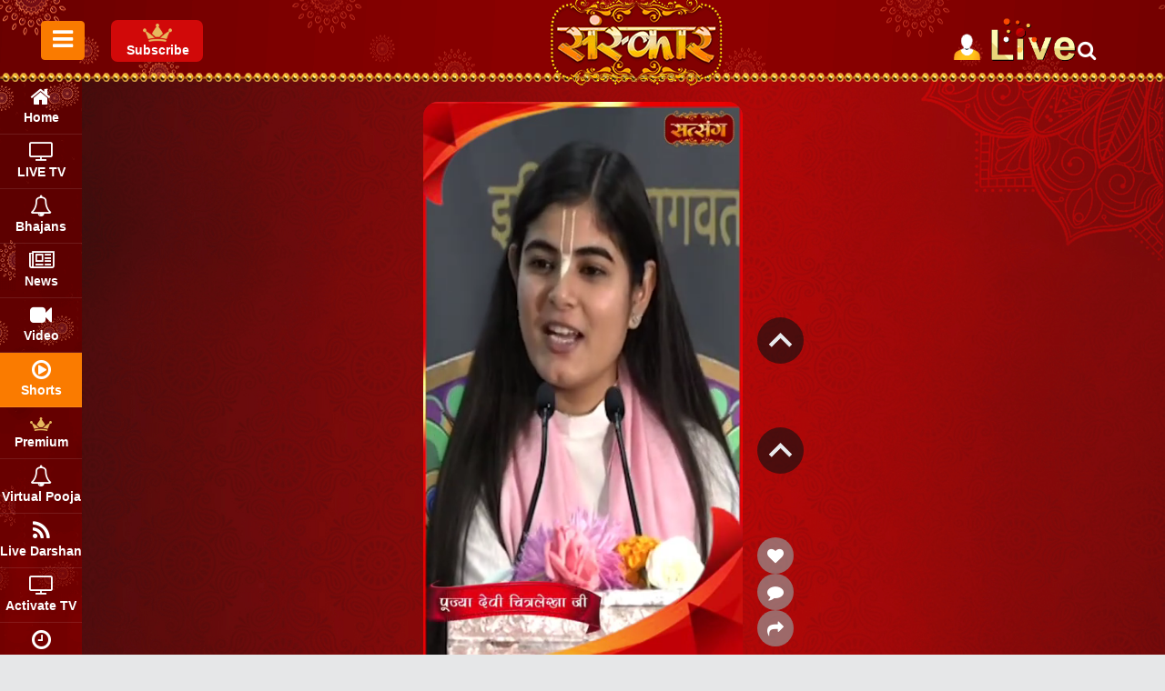

--- FILE ---
content_type: text/html; charset=utf-8
request_url: https://www.google.com/recaptcha/api2/aframe
body_size: 266
content:
<!DOCTYPE HTML><html><head><meta http-equiv="content-type" content="text/html; charset=UTF-8"></head><body><script nonce="29P43nCvvyogVqnU3Jot5g">/** Anti-fraud and anti-abuse applications only. See google.com/recaptcha */ try{var clients={'sodar':'https://pagead2.googlesyndication.com/pagead/sodar?'};window.addEventListener("message",function(a){try{if(a.source===window.parent){var b=JSON.parse(a.data);var c=clients[b['id']];if(c){var d=document.createElement('img');d.src=c+b['params']+'&rc='+(localStorage.getItem("rc::a")?sessionStorage.getItem("rc::b"):"");window.document.body.appendChild(d);sessionStorage.setItem("rc::e",parseInt(sessionStorage.getItem("rc::e")||0)+1);localStorage.setItem("rc::h",'1769865728109');}}}catch(b){}});window.parent.postMessage("_grecaptcha_ready", "*");}catch(b){}</script></body></html>

--- FILE ---
content_type: text/css
request_url: https://app.sanskargroup.in/assets/website_assets/css/style.css
body_size: 30844
content:

.aligncenter,.clear:after,.mkd-main-menu>ul>li>a>i.blank,.mkd-page-header .mkd-header-banner-widget img,.mkd-post-item.mkd-pt-five-item .mkd-pt-five-image img,.mkd-pt-one-item .mkd-pt-one-image-holder a,.mkd-pt-one-item .mkd-pt-one-image-holder img,.social-icon,.wpb_widgetised_column .widget.posts_holder ul li.menu-item-has-children>a,.wpb_widgetised_column .widget.posts_holder ul li.page_item_has_children>a,article,aside,aside.mkd-sidebar .widget.posts_holder ul li.menu-item-has-children>a,aside.mkd-sidebar .widget.posts_holder ul li.page_item_has_children>a,details,figcaption,figure,footer,footer .widget.posts_holder ul li.menu-item-has-children>a,footer .widget.posts_holder ul li.page_item_has_children>a,header,hgroup,nav,section{
    display:block
}
div.pp_default .pp_details .pp_close,div.pp_default .pp_nav a.pp_arrow_next,div.pp_default .pp_nav a.pp_arrow_previous{
    text-indent:0;
    font-size:0;
    background:0 0
}
.fa,[data-icon]:before{
    -moz-osx-font-smoothing:grayscale
}
#shareButton,.apsc-icons-wrapper.apsc-theme-2 .apsc-each-profile .apsc-inner-block .social-icon .fa{
    font-size:24px
}
#shareButton,a,button,div,input,li,select,textarea{
    -webkit-tap-highlight-color:transparent
}
h5,h6{
    line-height:1.333em
}
iframe,pre{
    max-width:100%
}
.mkd-drop-down ul li,.mkd-google-map-holder,.mkd-mobile-header .mkd-mobile-nav li,.mkd-post-item .mkd-pt-eight-image-holder,.mkd-post-item .mkd-pt-one-image-holder,.mkd-post-item .mkd-pt-six-image-holder,.mkd-post-item .mkd-pt-three-image-holder,.mkd-section,.mkd-tabs .mkd-tab-container,.mkd-wrapper,blockquote,footer .mkd-container-inner,footer .mkd-footer-inner,sub,sup{
    position:relative
}
.about-me__image p,.mkd-content-aligment-center,.mkd-separator-holder.mkd-separator-center,.mkd-title.mkd-content-center-alignment,.text-align-center,blockquote:before,table td,table th{
    text-align:center
}
.mkd-ordered-list ul,.mkd-side-menu .widget li,.mkd-top-bar #lang_sel ul,.mkd-top-bar #lang_sel_list ul{
    list-style-type:none
}
.mkd-drop-down .mkd-menu-second .mkd-menu-inner>ul li>a .item_text:after,.mkd-plw-tabs .mkd-plw-tabs-tabs-holder .mkd-plw-tabs-tab a .item_text:after,.mkd-side-menu .widget.widget_recent_entries .post-date:before,blockquote:before,footer .widget.widget_recent_entries .post-date:before{
    text-rendering:auto;
    -webkit-font-smoothing:antialiased;
    -moz-osx-font-smoothing:grayscale
}
a,abbr,acronym,address,applet,b,big,blockquote,body,caption,center,cite,code,dd,del,dfn,div,dl,dt,em,fieldset,font,form,h1,h2,h3,h4,h5,h6,html,i,iframe,ins,kbd,label,legend,li,object,ol,p,pre,q,s,samp,small,span,strike,strong,sub,sup,table,tbody,td,tfoot,th,thead,tr,tt,u,ul,var{
    background:0 0;
    border:0;
    margin:0;
    padding:0;
    vertical-align:baseline;
    outline:0
}
body,pre{
    background-color:#e6e7e8!important
}
.entry-content .apsc-each-profile a,a img,table{
    border:none
}
.mkd-drop-down .mkd-menu-second .mkd-menu-inner ul li:last-child,.mkd-main-menu .menu-item-language .submenu-languages li:last-child a,table th{
    border:0
}
.mkd-content ol,.mkd-content ul,dl,pre,table{
    margin:15px 0
}
blockquote,p{
    margin:10px 0
}
blockquote:after,blockquote:before{
    content:'';
    content:none
}
del{
    text-decoration:line-through
}
table{
    border-collapse:collapse;
    border-spacing:0;
    vertical-align:middle;
    width:100%
}
table th{
    padding:5px 7px
}
table td{
    padding:5px 10px
}
.wp-caption,img{
    max-width:100%;
    height:auto
}
.clearfix:after,.clearfix:before{
    content:" "
}
.clear:after{
    clear:both;
    content:""
}
html{
    height:100%;
    margin:0!important;
    overflow-y:scroll!important
}
h1{
    font-size:40px;
    line-height:1.25em
}
h2{
    font-size:35px;
    line-height:1.14em
}
h3{
    font-size:26px;
    line-height:1.4em
}
h4{
    font-size:21px;
    line-height:1.24em
}
h5{
    font-size:18px
}
h6{
    font-size:15px
}
h1,h2,h3,h4,h5,h6{
    color:#fff;
    text-transform:capitalize;
    font-weight:400
}
h1 a,h2 a,h3 a,h4 a,h5 a,h6 a{
    color:inherit;
    font-family:inherit;
    font-size:inherit;
    font-weight:inherit;
    font-style:inherit;
    line-height:inherit;
    letter-spacing:inherit;
    text-transform:inherit
}
.mkd-drop-down .mkd-menu-wide .mkd-menu-second .mkd-menu-inner>ul>li>a .menu_icon_wrapper i,.mkd-drop-down .mkd-menu-wide .mkd-menu-second .mkd-menu-inner>ul>li>a:hover,.mkd-post-info-date a:hover,.mkd-post-info-date a:hover:before,.mkd-post-item .mkd-pt-info-section>div>div a:hover,.mkd-post-item.mkd-pt-five-item .mkd-pt-five-content .mkd-pt-five-title a:hover,.mkd-post-pag-np-horizontal .mkd-bnl-navigation-holder .mkd-bnl-nav-icon:hover,.mkd-pt-one-item.mkd-item-hovered .mkd-pt-one-title a,.mkd-tabs .mkd-tabs-nav li.ui-state-active a,.mkd-tabs .mkd-tabs-nav li.ui-state-hover a,.mkd-top-bar .widget.widget_nav_menu ul li a:hover,.slick-arrow:hover:before,.wpb_widgetised_column .widget.widget_tag_cloud a:hover,a:hover,aside.mkd-sidebar .widget.widget_tag_cloud a:hover,footer .mkd-footer-bottom-holder .widget.widget_nav_menu ul li a:hover,footer .widget.widget_mkd_twitter_widget li a:hover,footer .widget.widget_rss li a:hover,footer .widget.widget_tag_cloud a:hover,h1 a:hover,h2 a:hover,h3 a:hover,h4 a:hover,h5 a:hover,h6 a:hover,p a:hover{
    color:#fa7b00
}
a,p a{
    color:#121212;
    text-decoration:none;
    cursor:pointer;
    -webkit-transition:color .15s cubic-bezier(.35, .7, .32, .9);
    -moz-transition:color .15s cubic-bezier(.35, .7, .32, .9);
    transition:color .15s cubic-bezier(.35, .7, .32, .9)
}
p{
    font-size:18px;
    line-height:24px;
    font-family:Lato,sans-serif;
    color:#fff
}
input[type=submit]{
    -webkit-appearance:none
}
ol,ul{
    list-style-position:inside
}
pre{
    padding:15px;
    white-space:pre-wrap;
    word-wrap:break-word
}
dt{
    font-size:15px;
    font-weight:700;
    margin-bottom:10px
}
dd{
    margin-bottom:15px
}
sub,sup{
    font-size:75%;
    height:0;
    line-height:0;
    vertical-align:baseline
}
sub{
    top:.5ex
}
sup{
    bottom:.5ex
}
table tbody tr,table thead tr{
    border:1px solid #e6e7e8
}
table tbody th{
    border-right:1px solid #e6e7e8
}
blockquote{
    quotes:none;
    padding-left:80px;
    color:#121212;
    font-size:26px;
    line-height:37px;
    min-height:61px
}
blockquote:before{
    position:absolute;
    top:2px;
    left:0;
    display:inline-block;
    vertical-align:middle;
    width:53px;
    padding:16px;
    content:"\f10d";
    font:14px/1 FontAwesome!important;
    color:#fff;
    background-color:#fa7b00;
    -webkit-transform:rotate(180deg);
    -moz-transform:rotate(180deg);
    transform:rotate(180deg)
}
blockquote>*{
    margin:0;
    color:inherit!important;
    font-family:inherit!important;
    font-size:inherit!important;
    font-weight:inherit!important;
    font-style:inherit!important;
    line-height:inherit!important;
    letter-spacing:inherit!important;
    text-transform:inherit!important
}
blockquote cite{
    font-style:normal;
    font-weight:500
}
::selection{
    background:#fa7b00;
    color:#e6e7e8
}
::-moz-selection{
    background:#fa7b00;
    color:#e6e7e8
}
.bypostauthor,.gallery-caption,.mkd-bnl-holder .mkd-bnl-outer .mkd-bnl-inner .mkd-post-item.mkd-active-post-page,.mkd-logo-wrapper a img.mkd-normal-logo,.sticky,.wp-caption,.wp-caption-text{
    opacity:1
}
.alignleft{
    float:left;
    margin:0 20px 20px 0
}
.alignright{
    float:right;
    margin:0 0 20px 20px
}
.aligncenter{
    margin:10px auto
}
.addthis_inline_share_toolbox,.addthis_sharing_toolbox,.mkd-content-aligment-right,.mkd-drop-down .mkd-menu-second .mkd-menu-inner ul.right li>a,.mkd-separator-holder.mkd-separator-right,.mkd-title.mkd-content-right-alignment,.text-align-right,footer .mkd-footer-bottom-holder .mkd-three-columns .mkd-column:last-child .mkd-column-inner,footer .mkd-footer-bottom-holder .mkd-two-columns-50-50 .mkd-column:last-child .mkd-column-inner{
    text-align:right
}
.mkd-content-aligment-left,.mkd-separator-holder.mkd-separator-left,.text-align-left,footer .mkd-footer-bottom-holder .mkd-three-columns .mkd-column:first-child .mkd-column-inner,footer .mkd-footer-bottom-holder .mkd-two-columns-50-50 .mkd-column:first-child .mkd-column-inner{
    text-align:left
}
.apsc-theme-1 .apsc-media-type,.apsc-theme-1 .media-name,.apsc-theme-2 .media-name,.apsc-theme-3 .apsc-media-type,.meta,.mkd-drop-down .mkd-menu-wide .mkd-menu-second .mkd-menu-inner>ul>li>a .item_text:after,.mkd-main-menu>ul>li.menu-item-language>a:after,.mkd-main-menu>ul>li:last-child>a span.plus,.mkd-mobile-header .mkd-mobile-nav ul ul,.mkd-page-header .mkd-fixed-logo,.mkd-title.mkd-title-image-not-responsive .mkd-title-image,.mkd-top-bar .mkd-vertical-align-containers .mkd-position-left:before,.mkd-top-bar .mkd-vertical-align-containers .mkd-position-right:before,.mkd-top-bar .widget.widget_nav_menu ul li:last-child:after,.wpb_widgetised_column .widget.widget_recent_comments ul li a:before,aside.mkd-sidebar .widget.widget_recent_comments ul li a:before,div.pp_default .pp_nav .pp_play,div.pp_default.pp_pic_holder .pp_bottom,div.pp_default.pp_pic_holder .pp_top,footer.mkd-disable-footer{
    display:none
}
.mkd-wrapper{
    z-index:1000;
    -webkit-transition:right .33s cubic-bezier(.694, .0482, .335, 1);
    -moz-transition:right .33s cubic-bezier(.694, .0482, .335, 1);
    transition:right .33s cubic-bezier(.694, .0482, .335, 1);
    right:0
}
.mkd-container,.mkd-content,.mkd-full-width{
    z-index:100;
    position:relative
}
.mkd-wrapper .mkd-wrapper-inner{
    width:100%;
    overflow:hidden
}
.mkd-content{
    margin-top:0;
    padding-bottom:75px
}
.page-template-landing-page .mkd-content{
    padding-bottom:0
}
.mkd-content ol ol,.mkd-content ol ul,.mkd-content ul ol,.mkd-content ul ul{
    padding:0 0 0 15px;
    margin:0
}
.wpb_text_column ol li,.wpb_text_column ul li{
    font-size:14px;
    font-family:Lato,sans-serif;
    color:#fff!important
}
.mkd-main-menu>ul>li,.mkd-mobile-header .mkd-mobile-header-inner .mkd-mobile-header-holder .mkd-grid,.mkd-page-header .mkd-grid,.mkd-page-header .mkd-sticky-header .mkd-position-left-inner,.mkd-page-header .mkd-sticky-header .mkd-position-right-inner,.mkd-top-bar .mkd-grid,.mkd-vertical-align-containers .mkd-position-right.mkd-has-widget .mkd-position-right-inner,.touch .mkd-boxed{
    height:100%
}
.mkd-boxed .mkd-wrapper{
    position:relative;
    display:inline-block;
    vertical-align:middle;
    width:100%
}
.mkd-container:after,.mkd-container:before,.vc_clearfix:after,.vc_clearfix:before{
    content:" ";
    display:table
}
.mkd-boxed .mkd-wrapper .mkd-wrapper-inner{
    width:1350px;
    overflow:visible;
    margin:auto;
    background-color:#fff
}
.mkd-boxed .mkd-content,.mkd-drop-down .mkd-menu-narrow .mkd-menu-second .mkd-menu-inner ul li ul li ul,.wpb_widgetised_column .widget.widget_recent_entries li,aside.mkd-sidebar .widget.widget_recent_entries li{
    overflow:hidden
}
.mkd-boxed .mkd-footer-inner{
    width:1350px;
    margin:auto
}
.mkd-container{
    padding:0;
    width:100%
}
.clearfix:after,.mkd-container:after,.mkd-content-left-from-sidebar .mkd-related-posts-holder .mkd-related-posts-inner .mkd-related-post:nth-child(4),.mkd-content-right-from-sidebar .mkd-related-posts-holder .mkd-related-posts-inner .mkd-related-post:nth-child(4),.mkd-drop-down .mkd-menu-wide .mkd-menu-second ul li:nth-child(4n+1),.slick-track:after,.vc_clearfix:after,.vc_el-clearfix,footer .mkd-footer-bottom-holder .mkd-footer-bottom-border-bottom-holder{
    clear:both
}
.mkd-content-inner>.mkd-container:first-child{
    margin-top:30px
}
.mkd-container-inner{
    width:1300px;
    margin:0 auto
}
.mkd-five-columns>.mkd-five-columns-inner,.mkd-four-columns>.mkd-four-columns-inner,.mkd-three-columns>.mkd-three-columns-inner,.mkd-two-columns-50-50>.mkd-two-columns-50-50-inner{
    margin:0 -15px
}
.mkd-grid,.mkd-grid-section .mkd-section-inner,footer{
    margin:0 auto
}
.mkd-five-columns,.mkd-four-columns,.mkd-mobile-menu-opener:hover .mkd-mobile-opener-icon-holder .mkd-line,.mkd-post-item .mkd-post-info-category:hover:before,.mkd-pt-four-item,.mkd-two-columns-25-75,.mkd-two-columns-33-66,.mkd-two-columns-50-50,.mkd-two-columns-66-33,.mkd-two-columns-75-25,.vc_col-sm-12,.vc_col-sm-5\/5{
    width:100%
}
.mkd-two-columns-66-33 .mkd-column1{
    width:66.66%;
    float:left
}
.mkd-btn.mkd-btn-transparent.mkd-btn-icon .mkd-btn-text,.mkd-two-columns-25-75 .mkd-column1 .mkd-column-inner,.mkd-two-columns-33-66 .mkd-column1 .mkd-column-inner,.mkd-two-columns-66-33 .mkd-column1 .mkd-column-inner,.mkd-two-columns-75-25 .mkd-column1 .mkd-column-inner{
    padding:0 10px 0 0
}
.mkd-two-columns-66-33 .mkd-column2{
    width:33.33%;
    float:right
}
.mkd-two-columns-25-75 .mkd-column2 .mkd-column-inner,.mkd-two-columns-33-66 .mkd-column2 .mkd-column-inner,.mkd-two-columns-66-33 .mkd-column2 .mkd-column-inner,.mkd-two-columns-75-25 .mkd-column2 .mkd-column-inner{
    padding:0 0 0 10px
}
.mkd-content-left-from-sidebar .mkd-related-posts-holder .mkd-related-posts-inner .mkd-related-post,.mkd-content-right-from-sidebar .mkd-related-posts-holder .mkd-related-posts-inner .mkd-related-post,.mkd-three-columns .mkd-column,.mkd-two-columns-33-66 .mkd-column1{
    width:33.33%;
    float:left
}
.mkd-two-columns-33-66 .mkd-column2{
    width:66.66%;
    float:right
}
.mkd-two-columns-75-25 .mkd-column1{
    width:75%;
    float:left
}
.mkd-two-columns-75-25 .mkd-column2{
    width:25%;
    float:right
}
.mkd-four-columns .mkd-column,.mkd-two-columns-25-75 .mkd-column1{
    width:25%;
    float:left
}
.mkd-two-columns-25-75 .mkd-column2{
    width:75%;
    float:right
}
.mkd-drop-down .mkd-menu-second .mkd-menu-inner ul li:hover>a .item_text,.mkd-five-columns .mkd-column .mkd-column-inner,.mkd-four-columns .mkd-column .mkd-column-inner,.mkd-three-columns .mkd-column .mkd-column-inner,.mkd-two-columns-50-50 .mkd-column .mkd-column-inner{
    padding:0 15px
}
.mkd-two-columns-50-50 .mkd-column{
    width:50%;
    float:left
}
.mkd-three-columns{
    width:100%;
    position:relative
}
.mkd-three-columns.mkd-contact-form-layout>.mkd-three-columns-inner{
    margin:0 -1px
}
.mkd-three-columns.mkd-contact-form-layout .mkd-column .mkd-column-inner{
    padding:0 1px
}
.mkd-five-columns .mkd-column{
    width:20%;
    float:left
}
@-webkit-keyframes preload-background{
    from{
        background-position:0 0
    }
    to{
        background-position:100% 0
    }
}
@keyframes preload-background{
    from{
        background-position:0 0
    }
    to{
        background-position:100% 0
    }
}
.mkd-grid{
    width:1728px
}
.mkd-vertical-align-containers{
    position:relative;
    height:100%;
    width:100%;
    padding:0 20px;
    box-sizing:border-box;
    display:inline-block
}
.mkd-drop-down .mkd-menu-wide .mkd-menu-second>.mkd-menu-inner>ul>li,.mkd-vertical-align-containers.mkd-25-50-25 .mkd-position-left,.mkd-vertical-align-containers.mkd-25-50-25 .mkd-position-right,.vc_col-sm-3{
    width:25%
}
.mkd-vertical-align-containers.mkd-25-50-25 .mkd-position-center{
    width:50%;
    left:50%;
    -webkit-transform:translateX(-50%);
    -moz-transform:translateX(-50%);
    transform:translateX(-50%)
}
.mkd-vertical-align-containers.mkd-25-50-25 .mkd-position-center-inner,.mkd-vertical-align-containers.mkd-25-50-25 .mkd-position-left-inner,.mkd-vertical-align-containers.mkd-25-50-25 .mkd-position-right-inner,.mkd-vertical-align-containers.mkd-33-33-33 .mkd-position-center-inner,.mkd-vertical-align-containers.mkd-33-33-33 .mkd-position-left-inner,.mkd-vertical-align-containers.mkd-33-33-33 .mkd-position-right-inner,.mkd-vertical-align-containers.mkd-50-50 .mkd-position-left-inner,.mkd-vertical-align-containers.mkd-50-50 .mkd-position-right-inner{
    width:98%
}
.mkd-vertical-align-containers.mkd-33-33-33 .mkd-position-center,.mkd-vertical-align-containers.mkd-33-33-33 .mkd-position-left,.mkd-vertical-align-containers.mkd-33-33-33 .mkd-position-right{
    width:33.33%
}
.mkd-vertical-align-containers.mkd-33-33-33 .mkd-position-center{
    width:50%;
    left:50%;
    -webkit-transform:translateX(-50%);
    transform:translateX(-50%)
}
.mkd-vertical-align-containers.mkd-50-50 .mkd-position-left,.mkd-vertical-align-containers.mkd-50-50 .mkd-position-right,.vc_col-sm-6{
    width:50%
}
.mkd-vertical-align-containers .mkd-position-left{
    position:relative;
    float:left;
    z-index:2;
    height:100%
}
.mkd-vertical-align-containers .mkd-position-center{
    height:100%;
    width:100%;
    position:absolute;
    left:0;
    text-align:center;
    z-index:1
}
.mkd-vertical-align-containers .mkd-position-right{
    position:relative;
    float:right;
    z-index:2;
    height:100%;
    text-align:right
}
.mkd-separator,.mkd-social-share-holder.mkd-list,.mkd-vertical-align-containers .mkd-position-center-inner,.mkd-vertical-align-containers .mkd-position-left-inner,.mkd-vertical-align-containers .mkd-position-right-inner{
    vertical-align:middle;
    display:inline-block
}
.mkd-vertical-align-containers .mkd-position-center:before,.mkd-vertical-align-containers .mkd-position-left:before,.mkd-vertical-align-containers .mkd-position-right:before{
    content:"";
    display:inline-block;
    vertical-align:middle;
    height:100%;
    margin-right:-3px
}
.mkd-section-inner-margin{
    margin-left:-15px;
    margin-right:-15px
}
.mkd-parallax-section-holder{
    position:static;
    padding:0;
    background-repeat:no-repeat;
    background-color:transparent;
    background-position:center 0;
    background-attachment:fixed;
    overflow:hidden
}
.mkd-parallax-section-holder.mkd-vertical-middle-align{
    display:table;
    width:100%
}
.mkd-parallax-section-holder .mkd-parallax-content-outer{
    display:table-cell;
    height:100%;
    vertical-align:middle;
    padding:100% 0
}
.touch .mkd-parallax-section-holder.mkd-parallax-section-holder-touch-disabled{
    height:auto!important;
    min-height:300px;
    background-position:center top!important;
    background-attachment:scroll;
    background-size:cover
}
.mkd-section .mkd-mobile-video-image{
    background-position:center center;
    background-repeat:no-repeat;
    background-size:cover;
    display:none;
    height:100%;
    left:0;
    position:absolute;
    top:0;
    width:100%;
    z-index:10
}
.mkd-section .mkd-video-overlay{
    height:3000px;
    left:0;
    opacity:0;
    position:absolute;
    top:0;
    width:100%;
    z-index:11
}
.mkd-section .mkd-video-wrap{
    top:0;
    left:0;
    overflow:hidden;
    position:absolute;
    width:100%;
    z-index:10
}
.mkd-drop-down .mkd-menu-wide .mkd-menu-second i.mkd_menu_arrow,.mkd-post-info.video-detail-view-detail a.at-share-btn.at-svc-email,.mkd-post-info.video-detail-view-detail a.at-share-btn.at-svc-facebook,.mkd-post-info.video-detail-view-detail a.at-share-btn.at-svc-print,.mkd-post-info.video-detail-view-detail a.at-share-btn.at-svc-twitter,.mkd-section .mkd-video-wrap .mejs-container .mejs-controls,div.pp_default .pp_gallery,div.pp_default .pp_hoverContainer{
    display:none!important
}
.mkd-section .mkd-video-wrap .mejs-poster{
    background-size:cover!important;
    -moz-background-size:cover!important;
    -webkit-background-size:cover!important;
    -o-background-size:cover!important
}
.mkd-section .mkd-video-wrap .mejs-container{
    background-color:transparent!important;
    background-image:none!important;
    height:auto!important
}
.mkd-section .mkd-video-wrap .mejs-mediaelement{
    background:0 0!important;
    border:0!important
}
.mkd-section .mkd-video-wrap .mejs-container .mejs-poster img{
    max-width:none!important;
    width:100%!important
}
@-webkit-keyframes element-from-left{
    0%{
        opacity:0;
        transform:translate(-20%,0)
    }
    100%{
        opacity:1;
        transform:translate(0,0)
    }
}
@keyframes element-from-left{
    0%{
        opacity:0;
        transform:translate(-20%,0)
    }
    100%{
        opacity:1;
        transform:translate(0,0)
    }
}
@-webkit-keyframes element-from-right{
    0%{
        opacity:0;
        transform:translate(20%,0)
    }
    100%{
        opacity:1;
        transform:translate(0,0)
    }
}
@keyframes element-from-right{
    0%{
        opacity:0;
        transform:translate(20%,0)
    }
    100%{
        opacity:1;
        transform:translate(0,0)
    }
}
@-webkit-keyframes element-from-top{
    0%{
        opacity:0;
        transform:translate(0,-30%)
    }
    100%{
        opacity:1;
        transform:translate(0,0)
    }
}
@keyframes element-from-top{
    0%{
        opacity:0;
        transform:translate(0,-30%)
    }
    100%{
        opacity:1;
        transform:translate(0,0)
    }
}
@-webkit-keyframes element-from-bottom{
    0%{
        opacity:0;
        transform:translate(0,30%)
    }
    100%{
        opacity:1;
        transform:translate(0,30%)
    }
}
@keyframes element-from-bottom{
    0%{
        opacity:0;
        transform:translate(0,30%)
    }
    100%{
        opacity:1;
        transform:translate(0,30%)
    }
}
@-webkit-keyframes scaleout{
    0%{
        transform:scale(0);
        opacity:1
    }
    100%{
        transform:scale(1);
        opacity:0
    }
}
@keyframes scaleout{
    0%{
        transform:scale(0);
        opacity:1
    }
    100%{
        transform:scale(1);
        opacity:0
    }
}
#mkd-back-to-top{
    position:fixed;
    overflow:hidden;
    width:44px;
    right:15px;
    bottom:15px;
    margin:0;
    z-index:10000;
    opacity:0;
    visibility:hidden;
    -webkit-transition:opacity .15s cubic-bezier(.35, .7, .32, .9);
    -moz-transition:opacity .15s cubic-bezier(.35, .7, .32, .9);
    transition:opacity .15s cubic-bezier(.35, .7, .32, .9)
}
#mkd-back-to-top.off{
    opacity:0;
    visibility:hidden
}
#mkd-back-to-top.on{
    opacity:1;
    visibility:visible
}
#mkd-back-to-top>span{
    position:relative;
    display:block;
    width:44px;
    height:44px;
    line-height:44px;
    text-align:center;
    color:#fff;
    font-size:24px;
    background-color:#fa7b00;
    -webkit-transform:translateY(0);
    -moz-transform:translateY(0);
    transform:translateY(0);
    -webkit-transition:-webkit-transform .3s;
    transition:transform .3s
}
#mkd-back-to-top:hover>span,.mkd-icon-shortcode.mkd-rotate:hover .mkd-additional-icon{
    -webkit-transition:.4s cubic-bezier(.6, -.28, .74, .05);
    -moz-transition:.4s cubic-bezier(.6, -.28, .74, .05)
}
#mkd-back-to-top>span.mkd-icon-stack-flip{
    position:absolute;
    top:0;
    left:0;
    height:100%;
    width:100%;
    -webkit-transform:translateY(100%);
    -moz-transform:translateY(100%);
    transform:translateY(100%);
    background-color:#121212
}
#mkd-back-to-top:hover>span{
    transition:.4s cubic-bezier(.6, -.28, .74, .05)
}
#mkd-back-to-top:hover .mkd-icon-stack{
    -webkit-transform:translateY(-100%);
    -moz-transform:translateY(-100%);
    transform:translateY(-100%)
}
#mkd-back-to-top:hover .mkd-icon-stack-flip{
    -webkit-transform:translateY(0);
    -moz-transform:translateY(0);
    transform:translateY(0)
}
#mkd-back-to-top span span{
    display:block;
    line-height:inherit
}
.mkd-main-menu .menu-item-language .submenu-languages{
    position:absolute;
    top:100%;
    width:200px;
    left:-1px;
    z-index:10;
    opacity:0;
    visibility:hidden;
    border-top:none;
    padding:6px 0;
    text-align:left;
    background-color:#121212;
    -webkit-box-sizing:border-box;
    -moz-box-sizing:border-box;
    box-sizing:border-box;
    -webkit-transition:visibility 0s linear .25s,opacity .25s ease-in-out;
    -moz-transition:visibility 0s linear .25s,opacity .25s ease-in-out;
    transition:visibility 0s linear .25s,opacity .25s ease-in-out
}
.mkd-main-menu .menu-item-language .submenu-languages li{
    display:block;
    width:100%;
    float:none;
    padding:0 15px;
    -webkit-box-sizing:border-box;
    -moz-box-sizing:border-box;
    box-sizing:border-box
}
.mkd-main-menu .menu-item-language .submenu-languages a{
    color:#fff;
    display:block;
    font-family:inherit;
    font-size:10px;
    font-weight:700;
    height:auto;
    letter-spacing:1px;
    line-height:16px;
    margin:0;
    padding:9px 6px;
    position:relative;
    text-transform:uppercase;
    transition:color .15s ease-in-out
}
.mkd-ps-holder .flex-direction-nav,.slick-arrow{
    -webkit-transition:opacity .15s ease-out;
    -moz-transition:opacity .15s ease-out
}
.mkd-main-menu .menu-item-language .submenu-languages a img{
    position:relative;
    display:inline-block;
    vertical-align:middle;
    top:-1px;
    margin:0 5px 0 0
}
.mkd-main-menu .menu-item-language:hover ul{
    opacity:1;
    visibility:visible;
    -webkit-transition-delay:0s;
    -moz-transition-delay:0s;
    transition-delay:0s
}
div.pp_default .pp_content_container .pp_content{
    background-color:transparent;
    position:relative;
    margin:auto
}
div.pp_default.pp_pic_holder .pp_content_container .pp_left,div.pp_default.pp_pic_holder .pp_content_container .pp_right{
    background:0 0
}
div.pp_default div.ppt{
    position:absolute;
    bottom:0;
    right:13px;
    width:auto!important;
    font-size:14px;
    color:#8d8d8d
}
div.pp_default .pp_nav,footer .widget.widget_rss li .rssSummary{
    margin-top:10px
}
div.pp_default .pp_nav a.pp_arrow_next,div.pp_default .pp_nav a.pp_arrow_previous,div.pp_default .pp_nav p.currentTextHolder{
    display:inline-block;
    vertical-align:middle;
    float:none;
    position:relative;
    left:0
}
div.pp_default .pp_nav a.pp_arrow_next:before,div.pp_default .pp_nav a.pp_arrow_previous:before{
    font-family:ElegantIcons;
    font-size:25px;
    color:#fff
}
div.pp_default .pp_nav p.currentTextHolder{
    font-size:17px;
    color:#fff;
    font-family:'Roboto Slab',serif;
    font-style:normal
}
div.pp_default .pp_nav a.pp_arrow_previous:before{
    content:'\34'
}
div.pp_default .pp_nav a.pp_arrow_next:before{
    content:'\35'
}
div.pp_default .pp_content .pp_details{
    position:static
}
div.pp_default .pp_details .pp_close{
    position:absolute;
    top:-7px;
    left:102%
}
div.pp_default .pp_details .pp_close:before{
    content:'\4d';
    font-family:ElegantIcons;
    font-size:20px;
    color:#fff;
    display:inline-block
}
.mkd-ordered-list ol,.mkd-ordered-list ul,.mkd-pt-one-item .mkd-pt-one-image-holder,.slick-list,.slick-track,footer .mkd-footer-top-holder{
    position:relative;
    display:block
}
div.pp_default .pp_content .pp_loaderIcon{
    background-color:#fff;
    -webkit-border-radius:50%;
    -moz-border-radius:50%;
    border-radius:50%
}
.slick-list{
    width:100%;
    margin:0;
    padding:0;
    overflow:hidden
}
.mkd-mobile-header .mkd-mobile-nav .mobile_arrow:hover,.slick-list.draggable,button.mkd-btn,input[type=submit].mkd-btn{
    cursor:pointer
}
#audio-example,.slick-list:focus{
    outline:0
}
.slick-track{
    top:0;
    left:0
}
.slick-track:after,.slick-track:before{
    display:table;
    content:''
}
#news-slider .owl-next,#news-slider .owl-prev,#news-slider1 .owl-next,#news-slider1 .owl-prev,#news-slider2 .owl-next,#news-slider2 .owl-prev,.mkd-post-item .mkd-pt-info-section .mkd-pt-info-section-left,.pagiantion-listed .pager .previous>a,.pagiantion-listed .pager .previous>span,.slick-slide,.vc_col-sm-1\/5,.vc_col-sm-2\/5,.vc_col-sm-3\/5,.vc_col-sm-4\/5,.vc_col-sm-5\/5,.video-comment-holder a{
    float:left
}
.slick-arrow{
    font-size:0;
    width:53px;
    height:48px;
    line-height:48px;
    background-color:#fff;
    border:none;
    outline:0;
    cursor:pointer;
    position:absolute;
    top:50%;
    z-index:10;
    -webkit-transform:translateY(-50%);
    -moz-transform:translateY(-50%);
    transform:translateY(-50%);
    transition:opacity .15s ease-out
}
.slick-arrow:before{
    font:14px/1 FontAwesome!important;
    color:#0d0d0d;
    display:inline-block;
    vertical-align:middle;
    width:100%;
    text-align:center;
    -webkit-transition:color .15s ease-out;
    -moz-transition:color .15s ease-out;
    transition:color .15s ease-out
}
.mkd-drop-down .mkd-menu-second .mkd-menu-inner ul li:hover>a .item_text:after,.mkd-drop-down li.mkd-menu-left-position .mkd-menu-second,.mkd-pc-holder .flex-direction-nav li.flex-nav-prev,.slick-prev{
    left:0
}
.slick-prev:before{
    content:"\f3d2"
}
.mkd-page-header .mkd-sticky-header .mkd-sticky-right .mkd-search-widget-holder,.slick-next{
    right:0
}
.slick-next:before{
    content:"\f3d3"
}
.apsc-icons-wrapper.apsc-theme-2 .apsc-each-profile{
    width:23.33%;
    margin:0 2px;
    padding-top:23.33%;
    min-height:0;
    position:relative;
    border-right:1px solid #e6e7e8;
    border-bottom:1px solid #e6e7e8;
    -webkit-box-sizing:border-box;
    -moz-box-sizing:border-box;
    box-sizing:border-box
}
.apsc-icons-wrapper.apsc-theme-2 .apsc-each-profile:nth-child(3n){
    border-right:0
}
.apsc-icons-wrapper.apsc-theme-2 .apsc-each-profile a{
    position:absolute;
    top:0;
    left:0;
    height:100%;
    width:100%;
    -webkit-border-radius:0;
    -moz-border-radius:0;
    border-radius:0
}
.apsc-icons-wrapper.apsc-theme-2 .apsc-each-profile a:hover{
    -webkit-transform:none;
    -moz-transform:none;
    transform:none
}
.apsc-icons-wrapper.apsc-theme-2 .apsc-each-profile a:hover .apsc-count,.apsc-icons-wrapper.apsc-theme-2 .apsc-each-profile a:hover .apsc-media-type,.apsc-icons-wrapper.apsc-theme-2 .apsc-each-profile a:hover .social-icon{
    top:0
}
.apsc-icons-wrapper.apsc-theme-2 .apsc-each-profile .apsc-inner-block{
    position:absolute;
    top:37%;
    left:0;
    width:100%;
    overflow:hidden;
    -webkit-box-sizing:border-box;
    -moz-box-sizing:border-box;
    box-sizing:border-box;
    -webkit-box-shadow:none;
    -moz-box-shadow:none;
    box-shadow:none;
    -webkit-border-radius:0;
    -moz-border-radius:0;
    border-radius:0;
    -webkit-transform:translateY(-50%);
    -moz-transform:translateY(-50%);
    transform:translateY(-50%)
}
.apsc-icons-wrapper.apsc-theme-2 .apsc-each-profile .apsc-inner-block .apsc-count,.apsc-icons-wrapper.apsc-theme-2 .apsc-each-profile .apsc-inner-block .apsc-media-type{
    position:relative;
    top:40px;
    font-size:12px;
    -webkit-transition:top .2s ease-out;
    -moz-transition:top .2s ease-out;
    transition:top .2s ease-out
}
.apsc-icons-wrapper.apsc-theme-2 .apsc-each-profile .apsc-inner-block .social-icon{
    position:relative;
    top:14px;
    -webkit-transition:top .2s ease-out;
    -moz-transition:top .2s ease-out;
    transition:top .2s ease-out
}
.mkd-logo-wrapper,.mkd-tabs .mkd-tabs-nav li,.mkd-tabs .mkd-tabs-nav li a{
    position:relative;
    display:inline-block;
    vertical-align:middle
}
.mkd-logo-wrapper a{
    position:relative;
    display:inline-block;
    vertical-align:middle;
    max-width:100%
}
.mkd-logo-wrapper a img{
    height:100%;
    -webkit-transition:opacity .2s;
    -moz-transition:opacity .2s;
    transition:opacity .2s
}
.mkd-logo-wrapper a img.mkd-dark-logo{
    opacity:0;
    -webkit-transform:translateY(-100%);
    transform:translateY(-100%)
}
.mkd-logo-wrapper a img.mkd-light-logo{
    opacity:0;
    -webkit-transform:translateY(-200%);
    transform:translateY(-200%)
}
.mkd-main-menu{
    position:relative;
    display:inline-block;
    vertical-align:middle;
    height:100%
}
.mkd-main-menu ul{
    list-style:none;
    margin:0;
    padding:0;
    text-align:left
}
.mkd-main-menu ul li{
    position:relative;
    display:inline-block;
    float:left;
    padding:0;
    margin:0;
    background-repeat:no-repeat;
    background-position:right
}
.mkd-main-menu>ul{
    display:inline-block;
    vertical-align:middle;
    position:relative;
    height:100%
}
.mkd-main-menu>ul>li.has_sub>a i.mkd-menu-arrow{
    display:inline-block;
    margin-left:6px
}
.mkd-main-menu>ul>li.has_sub>a .item_inner>i.mkd-menu-arrow{
    position:relative;
    left:4px
}
.mkd-main-menu>ul>li>a{
    font-size:16px;
    line-height:16px;
    font-weight:500;
    color:#fff;
    border-left:1px solid #333;
    height:100%;
    position:relative;
    padding:0;
    display:inline-block;
    vertical-align:middle;
    background-color:transparent;
    -webkit-transition:color .15s ease-out,background-color .15s ease-out,border-color .15s ease-out;
    -moz-transition:color .15s ease-out,background-color .15s ease-out,border-color .15s ease-out;
    transition:color .15s ease-out,background-color .15s ease-out,border-color .15s ease-out
}
.mkd-main-menu>ul>li>a>span.item_outer{
    display:block;
    position:relative;
    top:50%;
    -webkit-transform:translateY(-50%);
    -moz-transform:translateY(-50%);
    transform:translateY(-50%)
}
.mkd-main-menu>ul>li>a span.item_inner{
    display:inline-block;
    padding:0 22px;
    position:relative
}
.mkd-main-menu>ul>li>a span.item_inner:after,.mkd-main-menu>ul>li>a span.item_inner:before,.mkd-main-menu>ul>li>a:after,.mkd-main-menu>ul>li>a:before{
    content:"";
    display:none;
    position:absolute;
    left:0;
    background-color:transparent;
    -webkit-transition:background-color .15s ease-out;
    -moz-transition:background-color .15s ease-out;
    transition:background-color .15s ease-out;
    width:100%
}
.mkd-main-menu>ul>li>a span.plus{
    width:4px;
    height:4px;
    display:none;
    position:absolute;
    top:50%;
    right:-2px;
    margin-top:-2px;
    z-index:1;
    -webkit-transform:rotate(45deg);
    -moz-transform:rotate(45deg);
    transform:rotate(45deg)
}
.mkd-main-menu>ul>li>a span.fa.fa-angle-down,.wpb_widgetised_column .widget.posts_holder ul li.menu-item-has-children>ul.sub-menu,.wpb_widgetised_column .widget.posts_holder ul li.page_item_has_children>ul.children,aside.mkd-sidebar .widget.posts_holder ul li.menu-item-has-children>ul.sub-menu,aside.mkd-sidebar .widget.posts_holder ul li.page_item_has_children>ul.children,footer .widget.posts_holder ul li.menu-item-has-children>ul.sub-menu,footer .widget.posts_holder ul li.page_item_has_children>ul.children,span.treading-news-arrow{
    padding-left:10px
}
.mkd-main-menu>ul>li:last-child>a,.mkd-page-header .mkd-right-from-main-menu:last-child,.mkd-page-header .mkd-sticky-header .mkd-sticky-right:last-child{
    border-right:1px solid #333
}
.mkd-main-menu>ul>li.mkd-active-item>a,.mkd-main-menu>ul>li:hover>a{
    background-color:#333
}
.mkd-active-item li.nav-item.active,.mkd-main-menu>ul>li.mkd-active-item>a,.mkd-social-share-holder.mkd-list ul li a.mkd-share-link:hover{
    background-color:#fa7b00
}
.mkd-drop-down ul,li.menu-item.menu-item-type-custom.menu-item-object-custom{
    list-style:none
}
.mkd-drop-down .mkd-menu-second{
    position:absolute;
    top:100%;
    left:0;
    margin:0;
    padding:0;
    display:block;
    visibility:hidden;
    overflow:hidden;
    opacity:0;
    z-index:10
}
.mkd-rpc-content,.mkd-rpc-number-holder,.mkd-search-widget-holder .mkd-column-left{
    display:table-cell;
    vertical-align:top
}
.mkd-drop-down li.mkd-menu-right-position .mkd-menu-second{
    left:auto!important;
    right:0
}
.mkd-drop-down li.mkd-menu-left-position .mkd-menu-second .mkd-menu-inner>ul,.mkd-drop-down li.mkd-menu-right-position .mkd-menu-second .mkd-menu-inner>ul{
    width:auto;
    white-space:nowrap
}
.mkd-drop-down li.mkd-menu-left-position .mkd-menu-second .mkd-menu-inner>ul>li,.mkd-drop-down li.mkd-menu-right-position .mkd-menu-second .mkd-menu-inner>ul>li{
    float:none;
    display:inline-block;
    width:270px;
    vertical-align:top
}
.mkd-drop-down .mkd-menu-second.mkd-drop-down-start{
    visibility:visible;
    overflow:visible;
    opacity:1
}
.mkd-drop-down>ul>li:hover>.mkd-menu-second{
    z-index:20
}
.mkd-drop-down .mkd-menu-second .mkd-menu-inner{
    position:relative;
    padding:0;
    display:block;
    z-index:997
}
.mkd-drop-down .mkd-menu-second .menu_icon_wrapper{
    position:absolute;
    top:50%;
    left:0;
    -webkit-transform:translateY(-50%);
    -moz-transform:translateY(-50%);
    transform:translateY(-50%)
}
.mkd-drop-down .mkd-menu-second.right,.mkd-drop-down .mkd-menu-second.right .menu_icon_wrapper{
    right:0;
    left:auto
}
.mkd-drop-down .mkd-menu-second .menu_icon_wrapper i{
    display:block;
    font-size:19px;
    color:inherit
}
.mkd-drop-down .mkd-menu-second .mkd-menu-inner>ul,li.mkd-menu-narrow .mkd-menu-second .mkd-menu-inner ul{
    position:relative;
    display:inline-block;
    vertical-align:middle;
    background-color:#fff;
    border:1px solid #e6e7e8
}
.mkd-drop-down .mkd-menu-second .mkd-menu-inner ul li{
    position:relative;
    display:block;
    float:none;
    height:auto;
    width:267px;
    margin:0;
    padding:0 20px;
    background:0 0;
    border-bottom:1px solid #e6e7e8;
    -webkit-box-sizing:border-box;
    -moz-box-sizing:border-box;
    box-sizing:border-box;
    -webkit-transition:background-color .15s,border-color .15s;
    -moz-transition:background-color .15s,border-color .15s;
    transition:background-color .15s,border-color .15s
}
.mkd-drop-down .mkd-menu-second .mkd-menu-inner ul li:hover{
    margin-top:-1px;
    padding-top:1px;
    background-color:#fa7b00;
    border-color:#fa7b00;
    z-index:10
}
.apsc-theme-3 .apsc-each-profile a:hover .apsc-count,.mkd-blog-share.bhajan-video-new-view-like span.mkd-social-share-title,.mkd-drop-down .mkd-menu-second .mkd-menu-inner ul li:hover>a,.mkd-page-header .mkd-sticky-header .mkd-main-menu>ul>li:not(.mkd-active-item)>a,.mkd-post-info-category a:hover,.mkd-post-info-comments-holder a,.mkd-post-item.mkd-pt-five-item .mkd-pt-five-content .mkd-post-info-date,.mkd-post-item.mkd-pt-five-item .mkd-pt-five-content .mkd-pt-info-section .mkd-btn,.mkd-pt-six-item.mkd-item-hovered .mkd-pt-info-section,.mkd-pt-six-item.mkd-item-hovered .mkd-pt-info-section div div .mkd-post-info-comments:before,.mkd-pt-six-item.mkd-item-hovered .mkd-pt-info-section div div .mkd-social-share-dropdown-opener:before,footer .widget #wp-calendar td#today a,footer .widget a:hover,footer .widget.mkd-rpc-holder .mkd-rpc-inner ul li .mkd-rpc-link a,footer .widget.widget_archive ul li a:hover,footer .widget.widget_categories ul li a:hover,footer .widget.widget_meta ul li a:hover,footer .widget.widget_mkd_twitter_widget li a,footer .widget.widget_mkd_twitter_widget li p,footer .widget.widget_nav_menu ul li a:hover,footer .widget.widget_pages ul li a:hover,footer .widget.widget_recent_comments ul li a:hover,footer .widget.widget_rss li a,ul.navbar-nav.mr-auto.mkd-active-item a{
    color:#fff
}
.mkd-drop-down .mkd-menu-second .mkd-menu-inner ul li>a{
    position:relative;
    display:block;
    height:auto;
    color:#868585;
    font-family:Lato,sans-serif;
    font-size:13px;
    line-height:16px;
    font-weight:400;
    margin:0;
    padding:11px 0;
    float:none;
    -webkit-transition:color .15s,background-color .15s,border-color .15s;
    -moz-transition:color .15s,background-color .15s,border-color .15s;
    transition:color .15s,background-color .15s,border-color .15s
}
.mkd-drop-down .mkd-menu-second .mkd-menu-inner>ul li>a .item_text{
    position:relative;
    display:block;
    margin:0;
    padding:0 30px 0 0;
    overflow:hidden;
    -webkit-transition:padding .2s;
    -moz-transition:padding .2s;
    transition:padding .2s
}
.mkd-drop-down .mkd-menu-second .mkd-menu-inner>ul li>a .item_text:after{
    position:absolute;
    top:50%;
    left:-15px;
    display:inline-block;
    vertical-align:middle;
    font:14px/1 FontAwesome!important;
    content:"\f3d3";
    speak:none;
    text-transform:none;
    -webkit-transform:translateY(-52%);
    -moz-transform:translateY(-52%);
    transform:translateY(-52%);
    -webkit-transition:left .2s cubic-bezier(.54, .49, 0, 1.75);
    -moz-transition:left .2s cubic-bezier(.54, .49, 0, 1.75);
    transition:left .2s cubic-bezier(.54, .49, 0, 1.75)
}
.mkd-drop-down .mkd-menu-second .mkd-menu-inner>ul li>a.menu_item_has_icon .item_text,.mkd-drop-down .mkd-menu-wide .mkd-menu-second .mkd-menu-inner ul li ul li a.menu_item_has_icon .item_text{
    margin:0 0 0 35px
}
.mkd-drop-down .mkd-menu-second .mkd-menu-inner ul li.mkd-menu-sub a i.mkd_menu_arrow{
    position:absolute;
    top:50%;
    right:0;
    display:inline-block;
    vertical-align:middle;
    color:inherit;
    font-size:14px;
    -webkit-transform:translateY(-52%);
    -moz-transform:translateY(-52%);
    transform:translateY(-52%);
    -webkit-backface-visibility:hidden
}
.mkd-drop-down .mkd-menu-second .mkd-menu-inner ul.right li.mkd-menu-sub a i.mkd_menu_arrow{
    right:auto;
    left:0;
    -webkit-transform:translateY(-52%) scaleX(-1);
    -moz-transform:translateY(-52%) scaleX(-1);
    transform:translateY(-52%) scaleX(-1)
}
.mkd-drop-down .mkd-menu-second .mkd-menu-inner>ul.right li>a.menu_item_has_icon .item_text,.mkd-drop-down .mkd-menu-wide .mkd-menu-second .mkd-menu-inner ul.right li ul li a.menu_item_has_icon .item_text,.mkd-drop-down .mkd-menu-wide .mkd-menu-second .mkd-menu-inner ul.right>li>a.menu_item_has_icon .item_text{
    margin:0 35px 0 0
}
.mkd-drop-down .mkd-menu-narrow .mkd-menu-second .mkd-menu-inner ul li ul{
    position:absolute;
    left:100%;
    top:0;
    height:auto;
    opacity:0;
    z-index:10;
    -webkit-transform:translateX(-30px) translateZ(0);
    -moz-transform:translateX(-30px) translateZ(0);
    transform:translateX(-30px) translateZ(0);
    -webkit-transition:-webkit-transform 80ms cubic-bezier(.25, .46, .45, .94) .12s;
    transition:transform 80ms cubic-bezier(.25, .46, .45, .94) .12s;
    visibility:hidden
}
.mkd-drop-down .mkd-menu-narrow .mkd-menu-second .mkd-menu-inner ul li ul.right{
    -webkit-transform:translateX(30px) translateZ(0);
    -moz-transform:translateX(30px) translateZ(0);
    transform:translateX(30px) translateZ(0)
}
.mkd-pt-six-content-holder.live-tv-thumb-bg{
    background:0 0!important;
    padding-left:0!important;
    min-height:85px!important
}
.mkd-rpc-content{
    padding-left:18px
}
.live-tv-right-section-tab ul.media-list.main-list a:hover,a.mkd-pt-six-item.mkd-post-item:hover{
    text-decoration:none
}
.mkd-pt-six-content-holder.live-tv-thumb-bg h6.mkd-pt-six-title{
    color:#fff!important;
    line-height:26px;
    display:-webkit-box;
    -webkit-box-orient:vertical;
    -webkit-line-clamp:1;
    overflow:hidden;
    text-decoration:none;
    font-weight:600;
    font-size:16px
}
.mkd-rpc-number-holder{
    width:80px;
    position:relative;
    text-align:center;
    color:#868585;
    -webkit-transition:color .15s cubic-bezier(.35,.7,.32,.9);
    -moz-transition:color .15s cubic-bezier(.35,.7,.32,.9);
    transition:color .15s cubic-bezier(.35,.7,.32,.9)
}
.mkd-drop-down .mkd-menu-second .mkd-menu-inner ul li:hover>ul,.mkd-drop-down .mkd-menu-second .mkd-menu-inner ul li:hover>ul.right{
    z-index:20;
    opacity:1;
    -webkit-transform:translateX(0) translateZ(0);
    -moz-transform:translateX(0) translateZ(0);
    transform:translateX(0) translateZ(0);
    -webkit-transition:-webkit-transform .3s cubic-bezier(.25, .46, .45, .94);
    transition:transform .3s cubic-bezier(.25, .46, .45, .94);
    visibility:visible
}
.mkd-drop-down .mkd-menu-second .mkd-menu-inner ul li ul li ul li:hover>ul,.mkd-drop-down .mkd-menu-second .mkd-menu-inner ul li ul li:hover>ul{
    z-index:20;
    opacity:1!important;
    display:block!important;
    visibility:visible!important
}
.mkd-drop-down .mkd-menu-second .mkd-menu-inner ul.right li ul{
    left:-100%
}
.mkd-drop-down .mkd-menu-wide .mkd-menu-second>.mkd-menu-inner>ul{
    width:1300px;
    padding:30px 0 20px;
    margin:0;
    -webkit-box-sizing:border-box;
    -moz-box-sizing:border-box;
    box-sizing:border-box
}
.mkd-drop-down .mkd-menu-wide .mkd-menu-second ul li ul{
    position:relative;
    display:block;
    vertical-align:middle;
    top:0;
    left:0;
    padding:0;
    margin:0;
    visibility:visible;
    clear:both;
    -webkit-transform:none;
    -moz-transform:none;
    transform:none
}
.mkd-drop-down .mkd-menu-wide .mkd-menu-second .mkd-menu-inner ul li{
    float:left;
    padding:0;
    margin:0;
    width:100%;
    background-color:transparent;
    border:0;
    -webkit-box-sizing:border-box;
    -moz-box-sizing:border-box;
    box-sizing:border-box
}
.mkd-drop-down .mkd-menu-second .menu-item .mkd-plw-seven .mkd-pt-seven-item .mkd-pt-seven-item-inner,.mkd-drop-down .mkd-menu-second .menu-item .mkd-plw-two .mkd-pt-two-item .mkd-pt-two-content-holder,.mkd-drop-down .mkd-menu-wide .mkd-menu-second .mkd-menu-inner ul li:hover,.mkd-pt-six-item .mkd-pt-info-section .mkd-social-share-holder .mkd-social-share-dropdown-opener,.mkd-search-widget-holder .mkd-search-field:focus,footer .widget.mkd-plw-two .mkd-pt-two-item .mkd-pt-two-content-holder{
    background-color:transparent
}
.mkd-drop-down .mkd-menu-wide.mkd-menu-right-position .mkd-menu-second ul li,.mkd-post-item .mkd-pt-info-section .mkd-pt-info-section-right,.pagiantion-listed .pager .next>a,.pagiantion-listed .pager .next>span,.rtl .vc_rtl-columns-reverse .vc_col-sm-1,.rtl .vc_rtl-columns-reverse .vc_col-sm-10,.rtl .vc_rtl-columns-reverse .vc_col-sm-11,.rtl .vc_rtl-columns-reverse .vc_col-sm-12,.rtl .vc_rtl-columns-reverse .vc_col-sm-1\/5,.rtl .vc_rtl-columns-reverse .vc_col-sm-2,.rtl .vc_rtl-columns-reverse .vc_col-sm-2\/5,.rtl .vc_rtl-columns-reverse .vc_col-sm-3,.rtl .vc_rtl-columns-reverse .vc_col-sm-3\/5,.rtl .vc_rtl-columns-reverse .vc_col-sm-4,.rtl .vc_rtl-columns-reverse .vc_col-sm-4\/5,.rtl .vc_rtl-columns-reverse .vc_col-sm-5,.rtl .vc_rtl-columns-reverse .vc_col-sm-5\/5,.rtl .vc_rtl-columns-reverse .vc_col-sm-6,.rtl .vc_rtl-columns-reverse .vc_col-sm-7,.rtl .vc_rtl-columns-reverse .vc_col-sm-8,.rtl .vc_rtl-columns-reverse .vc_col-sm-9{
    float:right
}
.mkd-drop-down .mkd-menu-wide .mkd-menu-second .mkd-menu-inner>ul>li>a{
    color:#0d0d0d;
    font-size:14px;
    line-height:18px;
    font-family:'Roboto Slab',serif;
    font-weight:400;
    border-bottom:0;
    padding:0 27px;
    margin:0 0 22px;
    box-sizing:border-box
}
.mkd-drop-down .mkd-menu-wide .mkd-menu-second .mkd-menu-inner>ul>li>a .item_text,.mkd-social-share-holder.mkd-list ul{
    padding:0;
    margin:0
}
.mkd-drop-down .mkd-menu-wide .mkd-menu-second .mkd-menu-inner>ul>li>a.menu_item_has_icon .item_text{
    margin:0 0 0 25px
}
.mkd-drop-down .mkd-menu-wide .mkd-menu-second .mkd-menu-inner ul li ul li{
    padding:0 20px
}
.mkd-drop-down .mkd-menu-wide .mkd-menu-second .mkd-menu-inner ul li ul li a{
    padding:11px 7px;
    box-sizing:border-box;
    border-bottom:1px solid #e6e7e8
}
.mkd-search-widget-holder,.mkd-search-widget-holder .mkd-search-field{
    border:1px solid #e6e7e8;
    -webkit-box-sizing:border-box;
    -moz-box-sizing:border-box;
    margin:0
}
.mkd-drop-down .mkd-menu-wide .mkd-menu-second .mkd-menu-inner ul li ul li a .item_text{
    position:relative;
    display:block;
    margin:0;
    overflow:hidden;
    -webkit-transition:padding .2s;
    -moz-transition:padding .2s;
    transition:padding .2s;
    -webkit-transform:translateZ(0);
    -moz-transform:translateZ(0);
    transform:translateZ(0)
}
.mkd-drop-down .mkd-menu-wide .mkd-menu-second .mkd-menu-inner ul li ul li:hover{
    background-color:#fa7b00;
    margin-top:-1px;
    padding-top:1px;
    z-index:10
}
.mkd-drop-down .mkd-menu-wide .mkd-menu-second .mkd-menu-inner ul li ul li:hover a{
    border-color:transparent
}
.mkd-drop-down .mkd-menu-wide.mkd-menu-custom-widget .mkd-menu-second>.mkd-menu-inner>ul>li{
    width:100%!important;
    padding:0 24px!important
}
.mkd-search-opener{
    color:#fff;
    display:inline-block;
    font-size:23px;
    font-weight:600;
    height:100%;
    padding:0 17px;
    position:relative;
    transition:background-color .3s;
    vertical-align:middle
}
.mkd-search-opener>i{
    display:inline-block;
    position:relative;
    text-align:center;
    top:50%;
    transform:translateY(-50%)
}
.mkd-search-opener.mkd-active,.mkd-search-opener:hover{
    background-color:#fa7b00;
    color:#fff
}
.mkd-search-widget-holder{
    position:absolute;
    top:100%;
    width:322px;
    height:74px;
    display:none;
    padding:20px;
    background-color:#fff;
    overflow:hidden;
    z-index:9999;
    box-sizing:border-box
}
.mkd-left-from-main-menu .mkd-search-widget-holder{
    left:-1px
}
.mkd-right-from-main-menu .mkd-search-widget-holder{
    right:-1px
}
.mkd-search-widget-holder .mkd-column-right{
    display:table-cell;
    width:1%;
    text-align:left;
    vertical-align:top
}
.mkd-search-widget-holder .mkd-search-field,.mkd-top-bar{
    width:100%;
    background-color:#e6e7e8;
    position:relative;
    font-family:Lato,sans-serif
}
.mkd-search-widget-holder .mkd-search-field{
    height:34px;
    line-height:32px;
    padding:0 12px;
    font-size:13px;
    color:#6c6b6b;
    border-right:0;
    outline:0;
    vertical-align:middle;
    box-sizing:border-box;
    -webkit-transition:background-color .15s ease-in-out;
    -moz-transition:background-color .15s ease-in-out;
    transition:background-color .15s ease-in-out
}
.mkd-search-widget-holder .mkd-search-field:-moz-placeholder{
    color:#6c6b6b
}
.mkd-search-widget-holder .mkd-search-field::-moz-placeholder{
    color:#6c6b6b;
    opacity:1
}
.mkd-search-widget-holder .mkd-search-field:-ms-input-placeholder{
    color:#6c6b6b
}
.mkd-search-widget-holder .mkd-search-field::-webkit-input-placeholder{
    color:#6c6b6b
}
.mkd-search-widget-holder .mkd-search-submit{
    position:relative;
    display:inline-block;
    width:auto;
    height:34px;
    line-height:32px;
    padding:0 8px;
    font-size:13px;
    font-weight:400;
    font-family:inherit;
    color:#fff;
    letter-spacing:1px;
    background-color:#fa7b00;
    border:1px solid transparent;
    outline:0;
    cursor:pointer;
    vertical-align:middle;
    -webkit-transition:color .15s ease-in-out,background-color .15s ease-in-out,border-color .15s ease-in-out;
    -moz-transition:color .15s ease-in-out,background-color .15s ease-in-out,border-color .15s ease-in-out;
    transition:color .15s ease-in-out,background-color .15s ease-in-out,border-color .15s ease-in-out
}
.mkd-top-bar,.mkd-top-bar .widget.widget_nav_menu ul li a{
    color:#605e5e
}
.mkd-dropcaps,.mkd-post-item.mkd-pt-five-item .mkd-pt-five-content .mkd-pt-info-section .mkd-btn:hover,.mkd-post-item.mkd-pt-five-item .mkd-pt-five-content .mkd-pt-info-section>div>div a:hover,footer .widget.mkd-plw-six .mkd-pt-six-item .mkd-pt-six-title{
    color:#121212
}
.mkd-header-type3 .mkd-menu-area,.mkd-search-widget-holder .mkd-search-submit:hover{
    background-color:#0d0d0d
}
.mkd-drop-down .mkd-menu-second .menu-item .mkd-plw-seven{
    margin-top:-7px
}
.mkd-drop-down .mkd-menu-second .menu-item .mkd-plw-seven .mkd-pt-seven-item .mkd-pt-seven-content-holder{
    padding:0 22px
}
.mkd-drop-down .mkd-menu-second .menu-item .mkd-plw-six .mkd-pt-six-item .mkd-pt-six-content-holder{
    padding:5.5% 0 7%;
    background-color:transparent
}
.mkd-drop-down .mkd-menu-second .menu-item .mkd-plw-two .mkd-pt-two-item .mkd-pt-two-content-holder-inner .mkd-pt-two-content-top-holder-cell{
    vertical-align:middle;
    padding:0 12px
}
.mkd-drop-down .mkd-menu-second .menu-item .widget.mkd-rpc-holder ul li{
    padding:12px 0
}
.mkd-drop-down .mkd-menu-second .menu-item .widget.mkd-rpc-holder ul li:hover{
    background-color:transparent;
    margin:0;
    padding:12px 0
}
.mkd-drop-down .mkd-menu-second .menu-item .widget.mkd-rpc-holder ul li a{
    padding:0;
    border-bottom:none
}
.mkd-top-bar{
    height:33px;
    font-size:11px;
    line-height:33px;
    z-index:111;
    -webkit-box-sizing:border-box;
    -moz-box-sizing:border-box;
    box-sizing:border-box
}
.mkd-top-bar .mkd-vertical-align-containers .mkd-position-left .mkd-position-left-inner,.mkd-top-bar .mkd-vertical-align-containers .mkd-position-right .mkd-position-right-inner{
    vertical-align:top
}
.mkd-top-bar .mkd-position-right-inner>.widget,.mkd-top-bar .widget.widget_nav_menu ul li:first-child,.vc_col-sm-offset-0,.vc_col-sm-offset-0\/5{
    margin-left:0
}
.mkd-post-pag-load-more .mkd-bnl-navigation-holder .mkd-bnl-load-more,.mkd-post-pag-load-more .mkd-bnl-navigation-holder .mkd-bnl-load-more-loading,.mkd-top-bar .mkd-grid .mkd-vertical-align-containers{
    padding-left:0;
    padding-right:0
}
.mkd-top-bar .widget{
    position:relative;
    display:inline-block;
    vertical-align:top
}
.mkd-top-bar .widget.widget_nav_menu ul{
    list-style:none;
    margin:0;
    padding:0;
    clear:both
}
.mkd-top-bar .widget.widget_nav_menu ul li{
    float:left;
    padding:0;
    margin:0 4px;
    line-height:33px
}
.mkd-top-bar .widget.widget_nav_menu ul li:last-child{
    margin-right:0
}
.mkd-top-bar .widget.widget_nav_menu ul li:after{
    content:'/';
    padding-left:9px
}
.mkd-header-type3 .mkd-logo-area{
    background-color:#fff
}
.mkd-header-type3 .mkd-menu-area .mkd-vertical-align-containers .mkd-position-left-inner,.mkd-header-type3 .mkd-menu-area .mkd-vertical-align-containers .mkd-position-right-inner{
    height:100%;
    font-size:0
}
.mkd-mobile-header .mkd-mobile-nav{
    display:none;
    background-color:#fa7b00
}
.mkd-mobile-header .mkd-mobile-nav ul{
    list-style-type:none;
    padding:17px 20px
}
.mkd-mobile-header .mkd-mobile-nav a,.mkd-mobile-header .mkd-mobile-nav h6{
    color:#fff;
    display:block;
    font-family:inherit;
    font-size:16px;
    font-weight:500;
    height:auto;
    line-height:26px;
    margin:0;
    padding:9px 0;
    position:relative;
    text-transform:capitalize;
    transition:color .15s ease-in-out
}
.mkd-mobile-header .mkd-mobile-nav a:hover,.mkd-mobile-header .mkd-mobile-nav h6:hover{
    color:#fcd42f
}
.mkd-mobile-header .mkd-mobile-nav .mobile_arrow{
    color:#fff;
    font-size:15px;
    position:absolute;
    right:0;
    top:0;
    line-height:35px;
    height:35px;
    padding-right:10px;
    width:50px;
    text-align:right
}
.mkd-btn.mkd-btn-icon,.mkd-mobile-header .mkd-mobile-header-inner .mkd-mobile-header-holder .mkd-grid .mkd-vertical-align-containers,.mkd-page-header .mkd-vertical-align-containers{
    padding:0
}
footer .mkd-footer-bottom-holder,footer .mkd-footer-bottom-holder .mkd-column-inner{
    text-align:center;
    vertical-align:middle
}
.mkd-mobile-header .mkd-mobile-nav .mobile_arrow .mkd-sub-arrow{
    display:inline-block;
    -webkit-transition:transform .2s ease-in-out;
    -moz-transition:transform .2s ease-in-out;
    transition:transform .2s ease-in-out;
    -webkit-transform:rotate(0);
    -moz-transform:rotate(0);
    transform:rotate(0)
}
.mkd-mobile-header .mkd-mobile-nav li.mkd-opened>.mobile_arrow>.mkd-sub-arrow{
    -webkit-transform:rotate(90deg);
    -moz-transform:rotate(90deg);
    transform:rotate(90deg)
}
.mkd-mobile-header .mkd-mobile-nav>.mkd-grid>ul>li:last-child>a,.mkd-mobile-header .mkd-mobile-nav>ul>li:last-child>a{
    border-bottom:none
}
.mkd-mobile-header{
    display:none;
    position:relative;
    z-index:101
}
.mkd-mobile-header .mkd-mobile-header-inner{
    background-color:#fff;
    border-bottom:1px solid #e4e4e4;
    box-sizing:border-box;
    height:60px;
    position:relative
}
.boxed footer,.mkd-page-header,footer,footer .widget select,footer .widget.widget_search input{
    -webkit-box-sizing:border-box;
    -moz-box-sizing:border-box
}
.boxed footer,.mkd-page-header,footer,footer .widget select{
    box-sizing:border-box
}
.mkd-mobile-header .mkd-mobile-header-inner .mkd-mobile-header-holder{
    position:relative;
    z-index:2;
    height:100%
}
.mkd-mobile-header .mkd-mobile-header-inner .mkd-mobile-header-holder .mkd-position-right-inner>div{
    margin-left:15px
}
.mkd-mobile-header .mkd-mobile-logo-wrapper a{
    display:block;
    max-height:50px
}
.mkd-mobile-header .mkd-mobile-logo-wrapper img{
    height:100%;
    width:auto
}
.mkd-mobile-opener-icon-holder{
    display:inline-block;
    vertical-align:middle;
    width:26px;
    height:16px;
    position:relative;
    overflow:hidden;
    margin-bottom:-12px
}
.mkd-mobile-opener-icon-holder .mkd-line{
    position:absolute;
    display:inline-block;
    width:100%;
    height:3px;
    background-color:#fa7b00;
    -webkit-transform-origin:100% 50%;
    -moz-transform-origin:100% 50%;
    transform-origin:100% 50%;
    -webkit-transition:background-color .2s ease-out;
    -moz-transition:background-color .2s ease-out;
    transition:background-color .2s ease-out
}
.mkd-line.line1{
    top:0;
    left:0;
    -moz-transition:width .15s ease-out,background-color .2s ease-out;
    -webkit-transition:width .15s ease-out,background-color .2s ease-out,-webkit-transform .15s ease-out,left .15s ease-out;
    transition:width .15s ease-out,background-color .2s ease-out,transform .15s ease-out,left .15s ease-out
}
.mkd-line.line2{
    top:6px;
    left:0;
    -webkit-transition:width .15s ease-out .05s,background-color .2s ease-out,-webkit-transform .15s ease-out,left .15s ease-out;
    transition:width .15s ease-out .05s,background-color .2s ease-out,transform .15s ease-out,left .15s ease-out;
    background-color:transparent
}
.mkd-line.line3{
    -webkit-transition:width .15s ease-out .1s,background-color .2s ease-out,-webkit-transform .15s ease-out,left .15s ease-out;
    transition:width .15s ease-out .1s,background-color .2s ease-out,transform .15s ease-out,left .15s ease-out;
    top:-1px;
    left:-4px;
    transform:rotate(-45deg);
    width:100%
}
.mkd-line{
    -webkit-transition:width .15s ease-out,background-color .15s ease-out,-webkit-transform .15s ease-out,left .15s ease-out;
    transition:width .15s ease-out,background-color .15s ease-out,transform .15s ease-out,left .15s ease-out
}
.mkd-mobile-opener-icon-holder .mkd-line.line1{
    top:14px;
    left:-4px;
    transform:rotate(45deg);
    width:100%
}
.mkd-mobile-header-inner{
    width:100%;
    top:0;
    left:0;
    position:fixed;
    -webkit-transition:-webkit-transform .4s ease-in-out,left .2s,right .2s;
    -moz-transition:transform .4s ease-in-out,left .2s,right .2s;
    -o-transition:transform .4s ease-in-out,left .2s,right .2s;
    transition:transform .4s ease-in-out,left .2s,right .2s;
    -webkit-transform:translateY(0);
    -moz-transform:translateY(0);
    transform:translateY(0)
}
.mkd-page-header{
    position:relative;
    display:inline-block;
    width:100%;
    vertical-align:middle;
    margin:0;
    padding:0;
    z-index:99999
}
.mkd-page-header a img{
    display:block;
    max-width:200px
}
.mkd-page-header .mkd-grid .mkd-vertical-align-containers{
    -webkit-transition:background-color .3s;
    -moz-transition:background-color .3s;
    transition:background-color .3s
}
.mkd-page-header .mkd-logo-area{
    position:relative;
    height:96px;
    overflow:hidden
}
.mkd-page-header .mkd-logo-area .mkd-logo-wrapper a{
    max-height:74px
}
.mkd-menu-second .mkd-menu-inner{
    position:relative;
    padding:0;
    display:block
}
.mkd-page-header .mkd-menu-area{
    height:50px;
    position:relative;
    box-sizing:border-box
}
.mkd-page-header .mkd-sticky-header{
    height:50px;
    width:100%;
    position:fixed;
    top:0;
    left:0;
    z-index:100;
    -webkit-transform:translateY(-100%);
    transform:translateY(-100%);
    -webkit-transition:-webkit-transform .33s;
    transition:transform .3s;
    -webkit-backface-visibility:hidden
}
.mkd-page-header .mkd-sticky-header.header-appear{
    transform:translateY(0)
}
.mkd-page-header .mkd-sticky-header .mkd-sticky-holder{
    height:100%;
    background-color:#222;
    position:relative;
    z-index:2;
    padding:0 20px
}
.mkd-page-header .mkd-sticky-header .mkd-sticky-holder .mkd-logo-wrapper{
    margin-right:22px
}
.admin-bar .mkd-page-header .mkd-sticky-header.header-appear{
    top:32px
}
.mkd-page-header .mkd-sticky-header .mkd-sticky-holder .mkd-logo-wrapper a{
    max-height:45px
}
.mkd-page-header .mkd-sticky-header .mkd-sticky-right{
    display:inline-block;
    vertical-align:middle;
    height:100%;
    border-left:1px solid #333
}
.mkd-page-header .mkd-left-from-main-menu,.mkd-page-header .mkd-right-from-main-menu{
    display:inline-block;
    vertical-align:middle;
    height:100%;
    position:relative;
    border-left:1px solid #333
}
footer{
    position:relative;
    width:100%;
    z-index:000;
    padding-top:22px!important
}
footer .mkd-container{
    background-color:inherit
}
footer .mkd-footer-top:not(.mkd-footer-top-full) .mkd-container-inner{
    padding:30px 0 75px!important;
    width:fit-content!important
}
footer .mkd-footer-top.mkd-footer-top-full{
    padding:80px 25px 42px
}
footer .mkd-footer-bottom-holder{
    position:relative;
    display:table;
    width:100%;
    background-color:#e6e7e8;
    font-size:11px;
    height:42px;
    line-height:40px
}
footer .widget select,footer .widget.widget_search input{
    height:39px;
    line-height:39px;
    font-family:Lato,sans-serif;
    border:none;
    outline:0
}
.mkd-image-with-hover-info-item .mkd-hover-holder .mkd-hover-holder-inner .mkd-hover-content .mkd-hover-content-inner,footer .mkd-footer-bottom-holder .mkd-footer-bottom-holder-inner{
    display:table-cell;
    vertical-align:middle
}
footer .mkd-footer-bottom-holder .mkd-footer-bottom-holder-inner.mkd-footer-top-full{
    padding-left:25px;
    padding-right:25px
}
.boxed footer{
    width:100%!important
}
footer .widget{
    margin:0 20px 0 0;
    color:#a4a3a3
}
footer .widget>.mkd-footer-widget-title{
    margin:0 0 29px
}
footer .widget h1,footer .widget h2,footer .widget h3,footer .widget h4,footer .widget h5,footer .widget h6{
    color:#fff;
    margin:0 0 10px
}
footer .widget ul{
    list-style:none;
    margin:0;
    padding:0
}
footer .widget select,footer .widget.widget_search input{
    padding:0 20px;
    background-color:#fff;
    font-size:14px;
    color:#6c6b6b
}
footer .widget ul li{
    margin:0 0 10px
}
.live-tv-right-section-tab .featured-article .block-title h2,.mkd-post-item .mkd-pt-info-section>div>div:last-child,.mkd-pt-two-item .mkd-pt-two-content-holder .mkd-pt-two-title,.mkd-tabs.mkd-tabs-with-title .mkd-tabs-nav,footer .mkd-footer-bottom-holder .widget.widget_nav_menu ul li:last-child,footer .widget ul li:last-child,footer .widget.widget_recent_entries ul li:last-child{
    margin:0
}
footer .widget ul li a,footer .widget.widget_archive ul li a,footer .widget.widget_categories ul li a,footer .widget.widget_meta ul li a,footer .widget.widget_nav_menu ul li a,footer .widget.widget_pages ul li a,footer .widget.widget_recent_comments ul li a{
    color:#d4d4d4
}
footer .widget ul ul.children{
    margin:10px 0 0 10px
}
footer .widget select{
    width:100%;
    max-width:100%;
    font-style:inherit;
    font-weight:inherit
}
footer .widget .wp-caption-text{
    color:#818181
}
footer .widget #wp-calendar{
    width:100%;
    text-align:center
}
footer .widget #wp-calendar caption{
    color:#8d8d8d;
    margin:0 0 15px
}
footer .widget #wp-calendar td,footer .widget #wp-calendar th{
    padding:3px 4px
}
footer .widget #wp-calendar td#today{
    color:#fff;
    background-color:#fa7b00
}
footer .widget.widget_rss li{
    margin:0 0 25px
}
footer .widget.widget_rss li .rss-date{
    display:block;
    font-size:12px
}
footer .widget.widget_search form{
    position:relative;
    display:inline-block;
    width:100%;
    vertical-align:middle;
    clear:both
}
footer .widget.widget_search .screen-reader-text{
    display:block;
    clear:both;
    margin:0 0 8px
}
footer .widget.widget_search input{
    position:relative;
    display:inline-block;
    float:left;
    width:calc(100% - 39px);
    text-transform:capitalize;
    cursor:pointer;
    vertical-align:middle;
    box-sizing:border-box
}
.mkd-btn,.mkd-title .mkd-title-holder{
    -webkit-box-sizing:border-box;
    -moz-box-sizing:border-box
}
footer .widget.widget_search input:-moz-placeholder{
    color:#6c6b6b
}
footer .widget.widget_search input::-moz-placeholder{
    color:#6c6b6b;
    opacity:1
}
footer .widget.widget_search input:-ms-input-placeholder{
    color:#6c6b6b
}
footer .widget.widget_search input::-webkit-input-placeholder{
    color:#6c6b6b
}
footer .widget.widget_search input:not([type=submit]){
    cursor:text
}
footer .widget.widget_search input[type=submit]{
    width:39px;
    padding:0 12px;
    color:#fff;
    background-color:#fa7b00;
    border:0;
    font:14px/1 FontAwesome!important;
    -webkit-transition:background-color .15s cubic-bezier(.35, .7, .32, .9);
    -moz-transition:background-color .15s cubic-bezier(.35, .7, .32, .9);
    transition:background-color .15s cubic-bezier(.35, .7, .32, .9)
}
footer .widget.widget_search input[type=submit]:hover{
    background-color:#121212
}
footer .widget.widget_archive>h6,footer .widget.widget_categories>h6,footer .widget.widget_meta>h6,footer .widget.widget_nav_menu>h6,footer .widget.widget_pages>h6,footer .widget.widget_recent_comments>h6{
    margin:0 0 20px
}
footer .widget.widget_archive .screen-reader-text,footer .widget.widget_categories .screen-reader-text{
    display:block;
    margin:0 0 8px
}
footer .widget.widget_nav_menu .sub-menu,footer .widget.widget_pages .children{
    margin-left:10px;
    margin-top:10px
}
.wpb_widgetised_column .widget.widget_tag_cloud .tagcloud,aside.mkd-sidebar .widget.widget_tag_cloud .tagcloud,footer .widget.widget_tag_cloud .tagcloud{
    font-size:0;
    margin-bottom:-5px
}
.wpb_widgetised_column .widget.widget_tag_cloud a,aside.mkd-sidebar .widget.widget_tag_cloud a,footer .widget.widget_tag_cloud a{
    position:relative;
    display:inline-block;
    vertical-align:top;
    padding:0 10px;
    margin:0 5px 5px 0;
    font-size:11px!important;
    line-height:22px;
    text-transform:capitalize;
    letter-spacing:1px;
    color:#0f0f0f;
    background-color:#fff;
    -webkit-transition:color .2s ease-in-out;
    -moz-transition:color .2s ease-in-out;
    transition:color .2s ease-in-out
}
footer .widget.widget_recent_entries{
    margin:0 0 33px
}
footer .widget.widget_recent_entries>h6{
    margin:0 0 17px
}
footer .widget.widget_recent_entries ul li{
    margin:0 0 23px
}
footer .widget.widget_recent_entries .post-date{
    display:block;
    margin:5px 0 0;
    font-size:11px;
    line-height:1.4em;
    font-weight:700;
    color:#8d8d8d
}
footer .widget.widget_recent_entries .post-date:before{
    position:relative;
    top:-1px;
    display:inline-block;
    vertical-align:middle;
    font:14px/1 FontAwesome!important;
    content:'\f402';
    margin:0 5px 0 0
}
a.mkd-pt-six-item.mkd-post-item.live-tv-blog-info.home-listing-content,footer .widget .mkd-pt-one-item:last-child,footer .widget.mkd-plw-seven .mkd-pt-seven-item,footer .widget.mkd-plw-two .mkd-pt-two-item{
    margin-bottom:0
}
footer .widget.mkd-plw-one .mkd-pt-one-item .mkd-pt-one-image-holder{
    margin-bottom:21px
}
footer .widget.mkd-plw-two .mkd-pt-two-item .mkd-pt-two-content-top-holder-cell{
    padding:20px 15px;
    vertical-align:middle
}
footer .widget.mkd-plw-two .mkd-pt-two-item .mkd-pt-two-item-inner{
    padding:7px 0;
    border-bottom:1px solid #313131
}
footer .widget.mkd-plw-seven .mkd-pt-seven-item:last-child .mkd-pt-seven-item-inner,footer .widget.mkd-plw-two .mkd-pt-two-item:last-child .mkd-pt-two-item-inner{
    border-bottom:0
}
footer .widget.mkd-plw-seven .mkd-pt-seven-item .mkd-pt-seven-item-inner{
    background-color:transparent;
    padding:7px 0;
    border-bottom:1px solid #313131
}
footer .widget.mkd-plw-seven .mkd-pt-seven-item .mkd-pt-seven-content-holder{
    padding:0 13px
}
footer .widget.mkd-rpc-holder .mkd-rpc-inner ul{
    border-top:1px solid #313131;
    border-bottom:1px solid #313131
}
footer .widget.mkd-rpc-holder .mkd-rpc-inner ul li{
    background-color:transparent;
    border-color:#313131;
    padding:10px 0;
    position:relative;
    overflow:hidden
}
footer .widget.mkd-rpc-holder .mkd-rpc-inner ul li .mkd-rpc-number-holder{
    width:24px;
    padding-right:15px;
    padding-left:0;
    -webkit-transition:padding-left .2s ease-out;
    -moz-transition:padding-left .2s ease-out;
    transition:padding-left .2s ease-out
}
footer .widget.mkd-rpc-holder .mkd-rpc-inner ul li .mkd-rpc-number-holder:before{
    content:"\f3d1";
    font:14px/1 FontAwesome!important;
    color:#fff;
    position:absolute;
    top:0;
    left:-15px;
    -webkit-transition:left .2s ease-out;
    -moz-transition:left .2s ease-out;
    transition:left .2s ease-out
}
footer .widget.mkd-rpc-holder .mkd-rpc-inner ul li .mkd-rpc-number-holder.mkd-hovered{
    padding-left:20px;
    -webkit-transition:padding-left .25s cubic-bezier(.54, .49, 0, 1.75);
    -moz-transition:padding-left .25s cubic-bezier(.54, .49, 0, 1.75);
    transition:padding-left .25s cubic-bezier(.54, .49, 0, 1.75)
}
footer .widget.mkd-rpc-holder .mkd-rpc-inner ul li .mkd-rpc-number-holder.mkd-hovered:before{
    left:0;
    -webkit-transition:left .25s cubic-bezier(.54, .49, 0, 1.75);
    -moz-transition:left .25s cubic-bezier(.54, .49, 0, 1.75);
    transition:left .25s cubic-bezier(.54, .49, 0, 1.75)
}
.mkd-pt-six-item .mkd-pt-six-image-holder img,footer .widget.mkd-rpc-holder .mkd-rpc-inner ul li .mkd-rpc-content{
    vertical-align:middle
}
footer .widget.widget_mkd_twitter_widget li:not(:last-child){
    border-color:#313131
}
footer .widget .wpcf7-form-control.wpcf7-date,footer .widget .wpcf7-form-control.wpcf7-number,footer .widget .wpcf7-form-control.wpcf7-quiz,footer .widget .wpcf7-form-control.wpcf7-select,footer .widget .wpcf7-form-control.wpcf7-text,footer .widget .wpcf7-form-control.wpcf7-textarea{
    color:#6c6a6a;
    background-color:#353535
}
footer .widget .wpcf7-form-control.wpcf7-date:focus:-moz-placeholder,footer .widget .wpcf7-form-control.wpcf7-number:focus:-moz-placeholder,footer .widget .wpcf7-form-control.wpcf7-quiz:focus:-moz-placeholder,footer .widget .wpcf7-form-control.wpcf7-select:focus:-moz-placeholder,footer .widget .wpcf7-form-control.wpcf7-text:focus:-moz-placeholder,footer .widget .wpcf7-form-control.wpcf7-textarea:focus:-moz-placeholder{
    color:#353535
}
footer .widget .wpcf7-form-control.wpcf7-date:focus::-moz-placeholder,footer .widget .wpcf7-form-control.wpcf7-number:focus::-moz-placeholder,footer .widget .wpcf7-form-control.wpcf7-quiz:focus::-moz-placeholder,footer .widget .wpcf7-form-control.wpcf7-select:focus::-moz-placeholder,footer .widget .wpcf7-form-control.wpcf7-text:focus::-moz-placeholder,footer .widget .wpcf7-form-control.wpcf7-textarea:focus::-moz-placeholder{
    color:#353535;
    opacity:1
}
footer .widget .wpcf7-form-control.wpcf7-date:focus:-ms-input-placeholder,footer .widget .wpcf7-form-control.wpcf7-number:focus:-ms-input-placeholder,footer .widget .wpcf7-form-control.wpcf7-quiz:focus:-ms-input-placeholder,footer .widget .wpcf7-form-control.wpcf7-select:focus:-ms-input-placeholder,footer .widget .wpcf7-form-control.wpcf7-text:focus:-ms-input-placeholder,footer .widget .wpcf7-form-control.wpcf7-textarea:focus:-ms-input-placeholder{
    color:#353535
}
footer .widget .wpcf7-form-control.wpcf7-date:focus::-webkit-input-placeholder,footer .widget .wpcf7-form-control.wpcf7-number:focus::-webkit-input-placeholder,footer .widget .wpcf7-form-control.wpcf7-quiz:focus::-webkit-input-placeholder,footer .widget .wpcf7-form-control.wpcf7-select:focus::-webkit-input-placeholder,footer .widget .wpcf7-form-control.wpcf7-text:focus::-webkit-input-placeholder,footer .widget .wpcf7-form-control.wpcf7-textarea:focus::-webkit-input-placeholder{
    color:#353535
}
footer .widget .wpcf7-form-control:-moz-placeholder{
    color:#6c6a6a
}
footer .widget .wpcf7-form-control::-moz-placeholder{
    color:#6c6a6a;
    opacity:1
}
footer .widget .wpcf7-form-control:-ms-input-placeholder{
    color:#6c6a6a
}
footer .widget .wpcf7-form-control::-webkit-input-placeholder{
    color:#6c6a6a
}
footer .widget #submit_comment,footer .widget .post-password-form input[type=submit],footer .widget input.wpcf7-form-control.wpcf7-submit{
    color:#fff;
    background-color:#353535
}
footer .widget #submit_comment:hover,footer .widget .post-password-form input[type=submit]:hover,footer .widget input.wpcf7-form-control.wpcf7-submit:hover{
    color:#121212;
    background-color:#fa7b00!important
}
footer .widget .wpcf7-form .mkd-newsletter .mkd-column1 .wpcf7-form-control:focus{
    background-color:#353535
}
footer .mkd-footer-bottom-holder .widget{
    color:#212121;
    line-height:inherit;
    font-size:14px
}
footer .mkd-footer-bottom-holder .widget a{
    font-size:12px
}
.mkd-icon-shortcode,footer .mkd-footer-bottom-holder .widget.widget_nav_menu{
    display:inline-block;
    vertical-align:middle
}
footer .mkd-footer-bottom-holder .widget.widget_nav_menu ul li{
    float:left;
    margin:0 13px 0 0
}
footer .mkd-footer-bottom-holder .widget.widget_nav_menu ul li a{
    color:#212121;
    font-size:12px;
    font-family:Lato,sans-serif;
    text-transform:capitalize
}
@-webkit-keyframes title-animation-from-right{
    0%{
        opacity:0;
        transform:translate(50%,0)
    }
    100%{
        opacity:1;
        transform:translate(0,0)
    }
}
@keyframes title-animation-from-right{
    0%{
        opacity:0;
        transform:translate(50%,0)
    }
    100%{
        opacity:1;
        transform:translate(0,0)
    }
}
@-webkit-keyframes title-animation-from-left{
    0%{
        opacity:0;
        transform:translate(-50%,0)
    }
    100%{
        opacity:1;
        transform:translate(0,0)
    }
}
@keyframes title-animation-from-left{
    0%{
        opacity:0;
        transform:translate(-50%,0)
    }
    100%{
        opacity:1;
        transform:translate(0,0)
    }
}
.mkd-title{
    display:block;
    width:100%;
    height:auto;
    text-align:left;
    position:relative;
    z-index:101;
    background-position:center 0;
    background-repeat:no-repeat
}
.mkd-title.mkd-animation-right-left .mkd-breadcrumbs-holder,.mkd-title.mkd-animation-right-left .mkd-subtitle span,.mkd-title.mkd-animation-right-left h1{
    -webkit-animation-name:title-animation-from-right;
    -webkit-animation-duration:.5s;
    -webkit-animation-iteration-count:1;
    -webkit-animation-timing-function:cubic-bezier(.175,.885,.32,1.275);
    -webkit-animation-delay:1s;
    animation-name:title-animation-from-right;
    animation-duration:.5s;
    animation-iteration-count:1;
    animation-timing-function:cubic-bezier(.175,.885,.32,1.275);
    animation-delay:1s;
    -webkit-animation-fill-mode:both;
    animation-fill-mode:both
}
.mkd-title.mkd-animation-left-right .mkd-breadcrumbs-holder,.mkd-title.mkd-animation-left-right .mkd-subtitle span,.mkd-title.mkd-animation-left-right h1{
    -webkit-animation-name:title-animation-from-left;
    -webkit-animation-duration:.5s;
    -webkit-animation-iteration-count:1;
    -webkit-animation-timing-function:cubic-bezier(.175,.885,.32,1.275);
    -webkit-animation-delay:1s;
    animation-name:title-animation-from-left;
    animation-duration:.5s;
    animation-iteration-count:1;
    animation-timing-function:cubic-bezier(.175,.885,.32,1.275);
    animation-delay:1s;
    -webkit-animation-fill-mode:both;
    animation-fill-mode:both
}
.mkd-pt-six-item .mkd-pt-six-image-holder .mkd-post-info-icon-holder img,.mkd-title.mkd-has-responsive-background{
    height:auto!important
}
.mkd-title.mkd-has-responsive-background .mkd-title-holder{
    display:block;
    position:absolute;
    top:0;
    left:0
}
.mkd-title.mkd-has-responsive-background .mkd-title-holder .mkd-container{
    display:block;
    height:100%
}
.mkd-title.mkd-has-responsive-background .mkd-title-holder .mkd-container-inner{
    display:table;
    height:100%
}
.mkd-title.mkd-has-responsive-background .mkd-title-holder .mkd-title-subtitle-holder{
    display:table-cell;
    vertical-align:middle;
    width:100%
}
.mkd-title .mkd-title-image img{
    position:relative;
    display:block;
    width:100%
}
.mkd-title .mkd-title-holder{
    display:table;
    height:100%;
    position:relative;
    width:100%;
    padding:21px 0 28px;
    box-sizing:border-box
}
.mkd-title .mkd-title-holder .mkd-container{
    background-color:transparent;
    display:table-row;
    vertical-align:middle
}
.mkd-title .mkd-title-holder .mkd-container-inner{
    display:table-cell;
    padding:0!important;
    vertical-align:middle
}
.mkd-title .mkd-title-holder .mkd-title-breadcrumb-holder{
    display:block;
    padding:0;
    position:relative;
    z-index:25
}
.mkd-title .mkd-title-holder .mkd-breadcrumbs{
    position:relative;
    display:inline-block;
    width:100%;
    vertical-align:middle;
    color:#6c6b6b
}
.wpb_widgetised_column .widget.widget_nav_menu .sub-menu,.wpb_widgetised_column .widget.widget_pages .children,aside.mkd-sidebar .widget.widget_nav_menu .sub-menu,aside.mkd-sidebar .widget.widget_pages .children{
    margin-left:10px;
    margin-top:13px
}
.wpb_widgetised_column .widget.widget_recent_entries li a,aside.mkd-sidebar .widget.widget_recent_entries li a{
    white-space:nowrap
}
.wpb_widgetised_column .widget.widget_recent_entries .post-date,aside.mkd-sidebar .widget.widget_recent_entries .post-date{
    display:block;
    font-size:12px;
    color:#868585;
    line-height:20px;
    margin-bottom:7px
}
.wpb_widgetised_column .widget.widget_recent_entries .post-date:before,aside.mkd-sidebar .widget.widget_recent_entries .post-date:before{
    content:"\f3f3";
    display:inline-block;
    vertical-align:text-bottom;
    font:14px/1 FontAwesome!important;
    color:#fa7b00;
    padding-right:7px;
    padding-left:2px;
    -webkit-transition:color .15s cubic-bezier(.35, .7, .32, .9);
    -moz-transition:color .15s cubic-bezier(.35, .7, .32, .9);
    transition:color .15s cubic-bezier(.35, .7, .32, .9)
}
.mkd-btn{
    position:relative;
    display:inline-block;
    vertical-align:middle;
    outline:0;
    font-family:inherit;
    font-size:12px;
    font-weight:400;
    line-height:2.7em;
    letter-spacing:.5px;
    text-transform:capitalize;
    padding:0 17px;
    -webkit-transition:color .15s ease-in-out,background-color .15s ease-in-out,border-color .15s ease-in-out;
    -moz-transition:color .15s ease-in-out,background-color .15s ease-in-out,border-color .15s ease-in-out;
    transition:color .15s ease-in-out,background-color .15s ease-in-out,border-color .15s ease-in-out;
    box-sizing:border-box
}
.mkd-btn.mkd-btn-solid{
    color:#fff;
    background-color:#fa7b00;
    border-width:0
}
.mkd-btn.mkd-btn-outline:not(.mkd-btn-custom-hover-color):hover,.mkd-btn.mkd-btn-solid:not(.mkd-btn-custom-hover-color):hover,p.plivecolor{
    color:#fff!important
}
.mkd-btn.mkd-btn-solid:not(.mkd-btn-custom-hover-color):hover .mkd-btn-icon-element{
    color:#121212!important
}
.mkd-btn.mkd-btn-solid:not(.mkd-btn-custom-hover-bg):hover{
    background-color:#121212!important
}
.mkd-btn.mkd-btn-solid:not(.mkd-btn-custom-hover-bg):hover .mkd-btn-icon-element{
    background-color:#f4f4f4!important
}
.mkd-btn.mkd-btn-solid:not(.mkd-btn-custom-border-hover):hover{
    border-color:#121212!important
}
.mkd-btn.mkd-btn-solid:not(.mkd-btn-custom-border-hover):hover .mkd-btn-icon-element{
    border-color:#f4f4f4!important
}
.mkd-btn.mkd-btn-solid.mkd-btn-icon .mkd-btn-icon-element,.mkd-btn.mkd-btn-solid.mkd-btn-icon .mkd-btn-text,.mkd-btn.mkd-btn-solid:not(.mkd-btn-icon){
    padding-top:1px;
    padding-bottom:1px
}
.mkd-btn.mkd-btn-outline{
    border:1px solid #fa7b00;
    color:#fa7b00;
    background-color:transparent
}
.mkd-btn.mkd-btn-outline:not(.mkd-btn-custom-hover-bg):hover{
    background-color:#fa7b00!important
}
.mkd-btn.mkd-btn-outline:not(.mkd-btn-custom-border-hover):hover{
    border-color:#fa7b00!important
}
.mkd-btn.mkd-btn-outline .mkd-btn-icon-element{
    -webkit-transition:none;
    -moz-transition:none;
    transition:none;
    background-color:transparent
}
.mkd-btn.mkd-btn-transparent .mkd-btn-text{
    padding:0 10px
}
.mkd-btn.mkd-btn-transparent.mkd-btn-icon .mkd-btn-icon-element{
    -webkit-transition:none;
    -moz-transition:none;
    transition:none;
    background-color:transparent;
    width:auto
}
.mkd-btn.mkd-btn-small{
    font-size:10px;
    padding:0 14px;
    line-height:25px
}
.mkd-btn.mkd-btn-small .mkd-btn-icon-element{
    font-size:1.818181818181818em
}
.mkd-btn.mkd-btn-large{
    padding:0 25px;
    line-height:46px
}
.mkd-btn.mkd-btn-huge{
    display:block;
    text-align:right;
    font-size:15px;
    line-height:40px;
    padding:0 20px
}
.mkd-btn.mkd-btn-icon .mkd-btn-text{
    display:inline-block;
    padding:0 14px 0 17px;
    float:left
}
.mkd-btn.mkd-btn-small.mkd-btn-icon .mkd-btn-text{
    margin-right:3px
}
.mkd-btn .mkd-btn-icon-element{
    position:relative;
    display:inline-block;
    vertical-align:top;
    line-height:inherit;
    font-size:15px;
    width:30px;
    text-align:center;
    background-color:#121212;
    -webkit-transition:color .15s ease-in-out,background-color .15s ease-in-out,border-color .15s ease-in-out;
    -moz-transition:color .15s ease-in-out,background-color .15s ease-in-out,border-color .15s ease-in-out;
    transition:color .15s ease-in-out,background-color .15s ease-in-out,border-color .15s ease-in-out;
    -webkit-box-sizing:border-box;
    -moz-box-sizing:border-box;
    box-sizing:border-box
}
.mkd-dropcaps{
    position:relative;
    display:inline-block;
    vertical-align:middle;
    float:left;
    height:43px;
    width:45px;
    line-height:43px;
    font-size:44px;
    font-family:'Roboto Slab',serif;
    font-weight:400;
    text-align:center;
    margin:0 6px 0 0
}
.mkd-dropcaps.mkd-circle,.mkd-dropcaps.mkd-square{
    font-size:28px;
    height:40px;
    line-height:40px;
    color:#fff;
    background-color:#121212;
    margin:1px 11px 0 0
}
.mkd-dropcaps.mkd-circle{
    -webkit-border-radius:3em;
    -moz-border-radius:3em;
    border-radius:3em
}
.mkd-icon-shortcode.mkd-rotate a{
    position:relative;
    vertical-align:middle;
    overflow:hidden
}
.mkd-icon-shortcode.mkd-rotate a .mkd-additional-icon{
    position:absolute;
    top:0;
    left:0;
    height:100%;
    width:100%;
    -webkit-transform:translateY(100%);
    -moz-transform:translateY(100%);
    transform:translateY(100%);
    -webkit-transition:.2s;
    -moz-transition:.2s;
    transition:.2s
}
.mkd-icon-shortcode.mkd-rotate a span:not(.mkd-additional-icon){
    display:inline-block;
    -webkit-transform:translateY(0);
    -moz-transform:translateY(0);
    transform:translateY(0);
    -webkit-transition:.2s;
    -moz-transition:.2s;
    transition:.2s
}
.mkd-icon-shortcode.mkd-rotate:hover{
    -webkit-transition:background-color .3s,border-color .3s;
    -moz-transition:background-color .3s,border-color .3s;
    transition:background-color .3s,border-color .3s
}
.mkd-icon-shortcode.mkd-rotate:hover .mkd-additional-icon{
    -webkit-transform:translateY(0);
    -moz-transform:translateY(0);
    transform:translateY(0);
    transition:.4s cubic-bezier(.6, -.28, .74, .05)
}
.mkd-icon-shortcode.mkd-rotate:hover span:not(.mkd-additional-icon){
    -webkit-transform:translateY(-100%);
    -moz-transform:translateY(-100%);
    transform:translateY(-100%);
    -webkit-transition:.4s cubic-bezier(.6, -.28, .74, .05);
    -moz-transition:.4s cubic-bezier(.6, -.28, .74, .05);
    transition:.4s cubic-bezier(.6, -.28, .74, .05)
}
.mkd-icon-shortcode.circle,.mkd-icon-shortcode.landscape,.mkd-icon-shortcode.square{
    background-color:#fa7b00!important;
    text-align:center;
    -webkit-transition:background-color .1s ease-out,border-color .1s ease-out;
    -moz-transition:background-color .1s ease-out,border-color .1s ease-out;
    transition:background-color .1s ease-out,border-color .1s ease-out
}
.mkd-icon-shortcode.circle a,.mkd-icon-shortcode.landscape a,.mkd-icon-shortcode.square a{
    display:inline-block;
    width:100%;
    height:100%
}
.mkd-icon-shortcode.circle .mkd-icon-element,.mkd-icon-shortcode.landscape .mkd-icon-element,.mkd-icon-shortcode.square .mkd-icon-element{
    color:#fff;
    line-height:inherit;
    vertical-align:top
}
.mkd-icon-shortcode.circle,.mkd-icon-shortcode.square{
    width:2em;
    height:2em;
    line-height:2em
}
.mkd-icon-shortcode.landscape{
    width:3em;
    height:2em;
    line-height:2em
}
.mkd-icon-shortcode.circle{
    -webkit-border-radius:50%;
    -moz-border-radius:50%;
    border-radius:50%
}
.mkd-icon-shortcode .mkd-icon-element{
    color:#fa7b00;
    -webkit-transition:color .1s ease-out;
    -moz-transition:color .1s ease-out;
    transition:color .1s ease-out
}
.mkd-icon-shortcode .mkd-icon-element:hover{
    color:#6c6b6b
}
.mkd-icon-animation-holder{
    -webkit-transform:scale(0);
    -moz-transform:scale(0);
    transform:scale(0);
    -webkit-transition:-webkit-transform .1s ease-out;
    transition:transform .1s ease-out;
    display:inline-block
}
.mkd-icon-animation-holder.mkd-icon-animation-show{
    -webkit-transform:scale(1);
    -moz-transform:scale(1);
    transform:scale(1)
}
.mkd-icon-tiny{
    font-size:13px;
    line-height:.75em;
    vertical-align:-15%
}
.mkd-icon-small{
    font-size:26px
}
.mkd-icon-medium{
    font-size:39px
}
.mkd-icon-large{
    font-size:52px
}
.mkd-icon-huge{
    font-size:65px
}
.wpb_gallery_slides.wpb_flexslider{
    border:0;
    border-radius:0;
    margin:0;
    -webkit-box-shadow:none;
    -moz-box-shadow:none;
    box-shadow:none
}
.wpb_gallery_slides.wpb_flexslider .flex-control-nav+.flex-direction-nav li a{
    top:calc(50% - 22px)
}
.wpb_gallery_slides.wpb_flexslider .flex-direction-nav{
    height:0;
    margin:0;
    padding:0;
    list-style:none
}
.mkd-pt-one-item .mkd-pt-one-title-holder .mkd-pt-one-title,.mkd-tabs .mkd-tabs-nav li,.wpb_gallery_slides.wpb_flexslider .flex-direction-nav li{
    margin:0;
    padding:0
}
.wpb_gallery_slides.wpb_flexslider .flex-direction-nav li a{
    position:absolute;
    display:block;
    top:50%;
    margin:0;
    padding:0;
    opacity:1;
    z-index:10;
    cursor:pointer;
    text-decoration:none;
    font-size:0;
    text-align:center;
    text-shadow:none;
    color:#fff;
    -webkit-transform-origin:50% 0;
    transform-origin:50% 0;
    -webkit-transform:translateY(-50%);
    -moz-transform:translateY(-50%);
    transform:translateY(-50%)
}
.wpb_gallery_slides.wpb_flexslider .flex-direction-nav li a.flex-next:before{
    content:"\e04b"
}
.wpb_gallery_slides.wpb_flexslider .flex-control-nav{
    position:relative;
    display:inline-block;
    width:100%;
    vertical-align:middle;
    text-align:center;
    margin:19px 0 0!important;
    top:auto;
    bottom:auto;
    left:auto
}
.wpb_gallery_slides.wpb_flexslider .flex-control-nav li{
    display:inline-block;
    vertical-align:middle;
    margin:0 6px
}
.wpb_gallery_slides.wpb_flexslider .flex-control-nav li>a{
    display:block;
    height:5px;
    width:5px;
    font-size:0;
    color:transparent;
    background-color:#121212;
    margin:0;
    -webkit-border-radius:50%;
    -moz-border-radius:50%;
    border-radius:50%;
    -webkit-transition:width .15s cubic-bezier(.35, .7, .32, .9),height .15s cubic-bezier(.35, .7, .32, .9),background-color .15s cubic-bezier(.35, .7, .32, .9),margin .15s cubic-bezier(.35, .7, .32, .9);
    -moz-transition:width .15s cubic-bezier(.35, .7, .32, .9),height .15s cubic-bezier(.35, .7, .32, .9),background-color .15s cubic-bezier(.35, .7, .32, .9),margin .15s cubic-bezier(.35, .7, .32, .9);
    transition:width .15s cubic-bezier(.35, .7, .32, .9),height .15s cubic-bezier(.35, .7, .32, .9),background-color .15s cubic-bezier(.35, .7, .32, .9),margin .15s cubic-bezier(.35, .7, .32, .9)
}
.wpb_gallery_slides.wpb_flexslider .flex-control-nav li a.flex-active,.wpb_gallery_slides.wpb_flexslider .flex-control-nav li a:hover{
    background-color:#fa7b00;
    width:9px;
    height:9px;
    margin:0 -2px
}
.wpb_gallery_slides.wpb_flexslider.flexslider_fade{
    overflow:visible!important
}
.mkd-ordered-list ol li,.mkd-ordered-list ul li{
    line-height:26px;
    font-family:Lato,sans-serif
}
.mkd-ordered-list ul li{
    position:relative;
    padding-left:17px
}
.mkd-ordered-list ul li:before{
    content:'';
    position:absolute;
    top:11px;
    left:0;
    display:inline-block;
    width:4px;
    height:4px;
    background-color:#1c1c1c
}
.mkd-section-title-holder{
    position:relative;
    display:inline-block;
    width:100%;
    vertical-align:middle;
    margin:0 0 19px;
    clear:both;
    height:34px;
    line-height:34px;
    background-image:url(../images/title_pattern.png);
    background-repeat:repeat
}
.mkd-section-title-holder.mkd-pattern-dark{
    background-image:url(../images/title_pattern_dark.png)
}
.mkd-section-title-holder .mkd-st-title{
    position:relative;
    display:inline-block;
    vertical-align:top;
    height:100%;
    line-height:inherit;
    color:#fff;
    background-color:#fa7b00;
    padding:0 20px
}
.mkd-section-title-holder span.mkd-st-title{
    font-size:16px;
    font-weight:600
}
.mkd-separator-holder{
    position:relative;
    height:auto;
    font-size:0;
    line-height:1em
}
.mkd-separator-holder.mkd-separator-full-width .mkd-separator{
    width:100%!important
}
.mkd-separator{
    position:relative;
    border-bottom:1px solid #b2b2b2;
    margin:10px 0
}
.mkd-separator.mkd-sep-transparent{
    border-bottom-color:transparent
}
.mkd-social-share-holder ul{
    list-style:none;
    display:inline-block
}
.mkd-social-share-holder.mkd-list ul li{
    display:inline-block;
    margin:0 3px 3px 0;
    padding:0
}
.mkd-social-share-holder.mkd-list ul li a{
    position:relative;
    display:block;
    width:43px;
    height:33px;
    line-height:36px;
    font-size:13px;
    text-align:center;
    color:#fff;
    -webkit-transition:color .2s ease-in-out,background-color .2s ease-in-out;
    -moz-transition:color .2s ease-in-out,background-color .2s ease-in-out;
    transition:color .2s ease-in-out,background-color .2s ease-in-out
}
.mkd-social-share-holder.mkd-list ul li.mkd-facebook-share a{
    background-color:#425f9c
}
.mkd-social-share-holder.mkd-list ul li.mkd-twitter-share a{
    background-color:#00aced
}
.mkd-social-share-holder.mkd-list ul li.mkd-google_plus-share a{
    background-color:#e42626
}
.mkd-social-share-holder.mkd-list ul li.mkd-linkedin-share a{
    background-color:#0077b5
}
.mkd-social-share-holder.mkd-list ul li.mkd-tumblr-share a{
    background-color:#28a9e0
}
.mkd-social-share-holder.mkd-list ul li.mkd-pinterest-share a{
    background-color:#b51e21
}
.mkd-social-share-holder.mkd-list ul li.mkd-vk-share a{
    background-color:#45668e
}
.mkd-social-share-holder.mkd-dropdown{
    position:relative;
    display:inline-block;
    vertical-align:bottom
}
.mkd-social-share-holder.mkd-dropdown:hover .mkd-social-share-dropdown ul{
    visibility:visible;
    opacity:1
}
.mkd-social-share-holder.mkd-dropdown .mkd-social-share-dropdown-opener{
    position:relative;
    display:block;
    font-size:12px;
    width:83px;
    height:32px;
    text-align:center;
    line-height:32px;
    z-index:110;
    color:inherit;
    background-color:#fff;
    padding-right:7px;
    padding-left:10px;
    -webkit-box-sizing:content-box;
    -moz-box-sizing:content-box;
    box-sizing:content-box
}
.mkd-social-share-holder.mkd-dropdown .mkd-social-share-dropdown-opener:before{
    content:"\f0c1";
    position:relative;
    top:1px;
    display:inline-block;
    vertical-align:baseline;
    color:inherit;
    text-transform:none;
    text-rendering:auto;
    font:14px/1 FontAwesome!important;
    margin:0 3px 0 0
}
.mkd-social-share-holder.mkd-dropdown .mkd-social-share-dropdown{
    position:relative;
    visibility:hidden;
    z-index:9999999
}
.mkd-social-share-holder.mkd-dropdown .mkd-social-share-dropdown ul{
    position:relative;
    display:block;
    z-index:100;
    margin:6px 0;
    padding:0!important;
    visibility:hidden;
    opacity:0
}
.mkd-social-share-holder.mkd-dropdown .mkd-social-share-dropdown ul li{
    width:52px;
    line-height:32px;
    visibility:visible;
    position:absolute;
    bottom:0;
    text-align:center;
    opacity:0;
    margin:0;
    padding:0;
    background-color:#f6f6f6;
    font-size:12px;
    color:grey;
    -webkit-box-sizing:border-box;
    -moz-box-sizing:border-box;
    box-sizing:border-box
}
.mkd-social-share-holder.mkd-dropdown .mkd-social-share-dropdown ul li.mkd-facebook-share:hover{
    background-color:#3b5998;
    color:#fff
}
.mkd-social-share-holder.mkd-dropdown .mkd-social-share-dropdown ul li.mkd-twitter-share:hover{
    background-color:#00aced;
    color:#fff
}
.mkd-social-share-holder.mkd-dropdown .mkd-social-share-dropdown ul li.mkd-google_plus-share:hover{
    background-color:#dd4b39;
    color:#fff
}
.mkd-social-share-holder.mkd-dropdown .mkd-social-share-dropdown ul li.mkd-linkedin-share:hover{
    background-color:#007bb5;
    color:#fff
}
.mkd-social-share-holder.mkd-dropdown .mkd-social-share-dropdown ul li.mkd-tumblr-share:hover{
    background-color:#32506d;
    color:#fff
}
.mkd-social-share-holder.mkd-dropdown .mkd-social-share-dropdown ul li.mkd-pinterest-share:hover{
    background-color:#cb2027;
    color:#fff
}
.mkd-social-share-holder.mkd-dropdown .mkd-social-share-dropdown ul li.mkd-vk-share:hover{
    background-color:#45668e;
    color:#fff
}
.mkd-social-share-holder.mkd-dropdown .mkd-social-share-dropdown ul li:not(:first-child){
    border-bottom:1px solid #e1e1e1
}
.mkd-social-share-holder.mkd-dropdown .mkd-social-share-dropdown ul li a{
    display:block;
    color:inherit!important;
    width:100%
}
.mkd-social-share-holder.mkd-dropdown .mkd-social-share-dropdown ul li:first-child,.mkd-social-share-holder.mkd-dropdown .mkd-social-share-dropdown ul li:nth-child(2),.mkd-social-share-holder.mkd-dropdown .mkd-social-share-dropdown ul li:nth-child(3),.mkd-social-share-holder.mkd-dropdown .mkd-social-share-dropdown ul li:nth-child(4),.mkd-social-share-holder.mkd-dropdown .mkd-social-share-dropdown ul li:nth-child(5),.mkd-social-share-holder.mkd-dropdown .mkd-social-share-dropdown ul li:nth-child(6),.mkd-social-share-holder.mkd-dropdown .mkd-social-share-dropdown ul li:nth-child(7){
    -webkit-transition:opacity 0s cubic-bezier(.35, .7, .32, .9) .4s,background-color .15s cubic-bezier(.35, .7, .32, .9),bottom .25s ease-out;
    -moz-transition:opacity 0s cubic-bezier(.35, .7, .32, .9) .4s,background-color .15s cubic-bezier(.35, .7, .32, .9),bottom .25s ease-out;
    transition:opacity 0s cubic-bezier(.35, .7, .32, .9) .4s,background-color .15s cubic-bezier(.35, .7, .32, .9),bottom .25s ease-out
}
.mkd-social-share-holder.mkd-dropdown:hover .mkd-social-share-dropdown ul li:first-child,.mkd-social-share-holder.mkd-dropdown:hover .mkd-social-share-dropdown ul li:nth-child(2),.mkd-social-share-holder.mkd-dropdown:hover .mkd-social-share-dropdown ul li:nth-child(3),.mkd-social-share-holder.mkd-dropdown:hover .mkd-social-share-dropdown ul li:nth-child(4),.mkd-social-share-holder.mkd-dropdown:hover .mkd-social-share-dropdown ul li:nth-child(5),.mkd-social-share-holder.mkd-dropdown:hover .mkd-social-share-dropdown ul li:nth-child(6){
    -webkit-transition:opacity cubic-bezier(.35, .7, .32, .9),background-color .15s cubic-bezier(.35, .7, .32, .9),bottom .2s;
    -moz-transition:opacity cubic-bezier(.35, .7, .32, .9),background-color .15s cubic-bezier(.35, .7, .32, .9),bottom .2s;
    transition:opacity cubic-bezier(.35, .7, .32, .9),background-color .15s cubic-bezier(.35, .7, .32, .9),bottom .2s
}
.mkd-social-share-holder.mkd-dropdown .mkd-social-share-dropdown img{
    width:8px;
    margin-right:10px
}
.mkd-social-share-holder.mkd-dropdown:hover .mkd-social-share-dropdown ul li{
    opacity:1;
    cursor:pointer
}
.mkd-social-share-holder.mkd-dropdown:hover .mkd-social-share-dropdown ul li:first-child{
    bottom:32px
}
.mkd-social-share-holder.mkd-dropdown:hover .mkd-social-share-dropdown ul li:nth-child(2){
    bottom:64px
}
.mkd-social-share-holder.mkd-dropdown:hover .mkd-social-share-dropdown ul li:nth-child(3){
    bottom:97px
}
.mkd-social-share-holder.mkd-dropdown:hover .mkd-social-share-dropdown ul li:nth-child(4){
    bottom:130px
}
.mkd-social-share-holder.mkd-dropdown:hover .mkd-social-share-dropdown ul li:nth-child(5){
    bottom:163px
}
.mkd-social-share-holder.mkd-dropdown:hover .mkd-social-share-dropdown ul li:nth-child(6){
    bottom:196px
}
.mkd-social-share-holder.mkd-dropdown:hover .mkd-social-share-dropdown ul li:nth-child(7){
    bottom:229px;
    -webkit-transition:opacity cubic-bezier(.35, .7, .32, .9),background-color .15s cubic-bezier(.35, .7, .32, .9),bottom .2s;
    -moz-transition:opacity cubic-bezier(.35, .7, .32, .9),background-color .15s cubic-bezier(.35, .7, .32, .9),bottom .2s;
    transition:opacity cubic-bezier(.35, .7, .32, .9),background-color .15s cubic-bezier(.35, .7, .32, .9),bottom .2s
}
.mkd-pt-one-item .mkd-pt-one-image-holder .mkd-pt-one-image-inner-holder,.mkd-tabs{
    position:relative;
    display:inline-block;
    width:100%;
    vertical-align:middle
}
.mkd-tabs .mkd-tabs-nav{
    position:relative;
    display:block;
    list-style:none;
    margin:0 0 30px;
    padding:0
}
.mkd-tabs .mkd-tabs-nav ul{
    position:relative;
    margin:0;
    padding:0;
    font-size:0;
    text-align:left
}
.mkd-tabs .mkd-tabs-nav li a{
    margin:0;
    padding:0 22px;
    color:#868585;
    font-size:13px;
    line-height:35px;
    text-transform:capitalize;
    background-color:#fff;
    border-right:1px solid #e1e1e1;
    -webkit-box-sizing:border-box;
    -moz-box-sizing:border-box;
    box-sizing:border-box;
    -webkit-transition:color .15s cubic-bezier(.35, .7, .32, .9),background-color .15s cubic-bezier(.35, .7, .32, .9);
    -moz-transition:color .15s cubic-bezier(.35, .7, .32, .9),background-color .15s cubic-bezier(.35, .7, .32, .9);
    transition:color .15s cubic-bezier(.35, .7, .32, .9),background-color .15s cubic-bezier(.35, .7, .32, .9)
}
.mkd-google-map,.mkd-google-map embed,.mkd-google-map iframe,.mkd-google-map object{
    display:block;
    width:100%
}
.mkd-tabs .mkd-tabs-nav li:last-child a{
    border-right:none
}
.mkd-tabs.mkd-tabs-with-title .ui-tabs-nav{
    position:absolute;
    top:0;
    right:0
}
.mkd-google-map{
    height:300px
}
.mkd-google-map img{
    max-width:none
}
.mkd-google-map-overlay{
    position:absolute;
    z-index:1000;
    width:100%;
    height:100%;
    display:none;
    top:0;
    left:0
}
.mkd-vertical-separator{
    border-right:1px solid #e8e8e8;
    margin-left:0;
    margin-right:0;
    height:15px;
    display:inline-block;
    vertical-align:middle
}
.mkd-image-with-hover-info-holder{
    -webkit-box-sizing:border-box;
    -moz-box-sizing:border-box;
    box-sizing:border-box;
    width:100%;
    text-align:center
}
.mkd-image-with-hover-info-item{
    display:inline-block;
    vertical-align:middle;
    position:relative;
    overflow:hidden
}
.mkd-image-with-hover-info-holder.mkd-three-columns .mkd-image-with-hover-info-item{
    width:calc(33% - 50px);
    margin:25px
}
.mkd-image-with-hover-info-holder.mkd-four-columns .mkd-image-with-hover-info-item{
    width:calc(25% - 50px);
    margin:25px
}
.mkd-image-with-hover-info-item .mkd-inital-image{
    -webkit-transition:.3s;
    -moz-transition:.3s;
    transition:.3s;
    -webkit-transform:translateY(0);
    -moz-transform:translateY(0);
    transform:translateY(0)
}
.mkd-image-with-hover-info-item .mkd-inital-image img{
    vertical-align:middle;
    width:100%
}
.mkd-image-with-hover-info-item .mkd-image-with-hover-link{
    position:absolute;
    top:0;
    left:0;
    height:100%;
    width:100%;
    z-index:33
}
.mkd-image-with-hover-info-item .mkd-hover-holder{
    position:absolute;
    top:0;
    left:0;
    height:100%;
    width:100%
}
.mkd-image-with-hover-info-item .mkd-hover-holder .mkd-hover-holder-inner{
    background-color:#fff;
    position:absolute;
    bottom:0;
    left:0;
    width:100%;
    -webkit-transform:translateY(100%);
    -moz-transform:translateY(100%);
    transform:translateY(100%);
    -webkit-transition:.3s;
    -moz-transition:.3s;
    transition:.3s
}
.mkd-image-with-hover-info-item .mkd-hover-holder .mkd-hover-holder-inner .mkd-hover-content{
    height:100%;
    width:100%;
    display:table;
    text-align:center;
    padding:15px;
    -webkit-box-sizing:border-box;
    -moz-box-sizing:border-box;
    box-sizing:border-box
}
.mkd-pc-holder .flex-direction-nav li{
    margin:0;
    padding:0;
    display:inline-block;
    vertical-align:middle;
    line-height:1;
    font-size:0;
    border:none;
    outline:0;
    cursor:pointer;
    position:absolute;
    top:50%;
    z-index:10;
    -webkit-transform:translateY(-50%);
    -moz-transform:translateY(-50%);
    transform:translateY(-50%);
    -webkit-transition:opacity .15s ease-out;
    -moz-transition:opacity .15s ease-out;
    transition:opacity .15s ease-out
}
.mkd-pc-holder .flex-direction-nav a{
    display:table;
    width:53px;
    height:48px;
    background-color:#fff;
    color:#0d0d0d;
    font-size:22px;
    margin:0;
    z-index:2;
    opacity:0;
    text-shadow:none;
    text-align:center;
    -webkit-transition:color .15s ease-out;
    -moz-transition:color .15s ease-out;
    transition:color .15s ease-out
}
.mkd-bnl-holder .mkd-bnl-outer .mkd-bnl-inner .mkd-post-item{
    -webkit-transition:opacity .15s cubic-bezier(.35, .7, .32, .9);
    -moz-transition:opacity .15s cubic-bezier(.35, .7, .32, .9);
    transition:opacity .15s cubic-bezier(.35, .7, .32, .9)
}
.mkd-post-info-category{
    position:absolute;
    top:0;
    left:0;
    background-color:#0d0d0d;
    color:#fff;
    font-size:12px;
    font-weight:500;
    min-height:25px;
    line-height:25px;
    z-index:10;
    padding-left:21px;
    padding-right:13px;
    -webkit-transition:background-color .15s cubic-bezier(.35, .7, .32, .9);
    -moz-transition:background-color .15s cubic-bezier(.35, .7, .32, .9);
    transition:background-color .15s cubic-bezier(.35, .7, .32, .9)

}

.mkd-post-info-category:before{
    content:'';
    display:inline-block;
    vertical-align:top;
    height:100%;
    width:6px;
    background-color:#fa7b00;
    position:absolute;
    left:0;
    top:0;
    z-index:-1;
    -webkit-transition:width .2s;
    -moz-transition:width .2s;
    transition:width .2s
}
.mkd-post-info-category a{
    display:inline-block;
    vertical-align:top;
    color:inherit;
    font-size:11px;
    line-height:24px
}
.mkd-post-info-date{
    font-size: 12px;
    color: #e6e3e3;
    margin-top: 4px;
    padding-left: 3px;
}
.mkd-post-info-date a{
    color:inherit
}
.mkd-post-info-date a:before{
    content:"\f133";
    vertical-align:text-bottom;
    display:inline-block;
    font:14px/1 FontAwesome;
    font-size:inherit;
    text-rendering:auto;
    color:#fa7b00;
    padding-right:7px;
    padding-left:2px;
    -webkit-transition:color .15s cubic-bezier(.35, .7, .32, .9);
    -moz-transition:color .15s cubic-bezier(.35, .7, .32, .9);
    transition:color .15s cubic-bezier(.35, .7, .32, .9)
}
.mkd-post-excerpt{
    margin:17px 0 10px
}
.mkd-pt-info-section{
    position:relative;
    display:inline-block;
    vertical-align:middle;
    width:100%;
    line-height:1;
    clear:both;
    color:#868585;
    border-top:1px solid #e6e7e8;
    -webkit-box-sizing:border-box;
    -moz-box-sizing:border-box;
    box-sizing:border-box
}
.mkd-post-item .mkd-pt-info-section>div>div{
    display:inline-block;
    vertical-align:middle;
    font-size:12px;
    line-height:32px
}
.mkd-post-item .mkd-pt-info-section>div>div:after{
    content:'/';
    display:inline-block;
    padding-left:0;
    padding-right:0
}
.mkd-post-item .mkd-pt-info-section>div>div:last-child:after{
    content:''
}
.mkd-post-item .mkd-pt-info-section>div>div a{
    color:inherit;
    font-size:inherit
}
.mkd-post-item .mkd-pt-info-section>div>div a,.mkd-post-item .mkd-pt-info-section>div>div span{
    display:inline-block;
    vertical-align:top;
    line-height:32px;
    font-weight:600
}
.mkd-post-item .mkd-pt-info-section>div>div .mkd-post-info-comments:before,.mkd-post-item .mkd-pt-info-section>div>div.mkd-post-info-count:before,.mkd-post-item .mkd-pt-info-section>div>div.mkd-post-info-date a:before{
    position:relative;
    top:10px;
    display:inline-block;
    vertical-align:top;
    font:14px/1 FontAwesome!important;
    color:inherit;
    text-transform:none;
    text-rendering:auto;
    margin:0 3px 0 0
}
.mkd-post-item .mkd-pt-info-section>div>div.mkd-post-info-date a:before{
    content:"\f3f3";
    font-size:15px
}
.mkd-post-item .mkd-pt-info-section>div>div .mkd-post-info-comments:before{
    content:"\f0e6";
    font-size:18px
}
.mkd-post-item .mkd-pt-info-section>div>div.mkd-post-info-count:before{
    content:"\f164";
    font-size:28px
}
.mkd-post-item .mkd-social-share-holder .mkd-social-share-dropdown-opener{
    background-color:rgb(250 123 0 / 40%);
    padding:0
}
.mkd-bnl-holder.mkd-post-pag-active .mkd-bnl-outer{
    position:absolute
}
.mkd-bnl-holder.mkd-post-pag-active .mkd-bnl-outer .mkd-bnl-inner .mkd-post-item{
    opacity:0
}
.mkd-bnl-holder.mkd-post-pag-np-horizontal .mkd-bnl-outer:first-child{
    margin-top:54px
}
@media only screen and (min-width:1025px){
    .mkd-bnl-holder.mkd-post-columns-2 .mkd-post-item:nth-child(odd),.mkd-bnl-holder.mkd-post-columns-3 .mkd-post-item:nth-child(3n+1),.mkd-bnl-holder.mkd-post-columns-4 .mkd-post-item:nth-child(4n+1),.mkd-bnl-holder.mkd-post-columns-5 .mkd-post-item:nth-child(5n+1),.mkd-bnl-holder.mkd-post-columns-6 .mkd-post-item:nth-child(6n+1){
        clear:both
    }
    .mkd-bnl-holder.mkd-post-columns-2 .mkd-post-item{
        width:50%
    }
    .mkd-bnl-holder.mkd-post-columns-3 .mkd-post-item{
        width:33.3333333333%
    }
    .mkd-bnl-holder.mkd-post-columns-4 .mkd-post-item{
        width:25%
    }
    .mkd-bnl-holder.mkd-post-columns-5 .mkd-post-item{
        width:19.6%;
        margin:0 auto
    }
    .mkd-bnl-holder.mkd-post-columns-6 .mkd-post-item{
        width:16.6666666667%
    }
}
.mkd-pt-one-item{
    position:relative;
    display:inline-block;
    width:100%;
    vertical-align:middle;
    margin-bottom:20px
}
.mkd-bnl-holder .mkd-bnl-outer .mkd-image-link img,.mkd-pt-one-item .mkd-pt-one-image-holder .mkd-post-info-category{
    display:inline-block;
    vertical-align:top
}
.mkd-pt-one-item .mkd-pt-one-image-holder .mkd-post-info-category a{
    position:relative;
    display:inline-block;
    vertical-align:inherit!important
}
.mkd-pt-one-item .mkd-pt-one-title-holder .mkd-pt-one-title>a{
    display:inline-block
}
.mkd-pt-one-item .mkd-pt-one-content-holder{
    position:relative;
    display:inline-block;
    width:100%;
    vertical-align:middle;
    background-color:#fff;
    padding:3.7% 27px 2.7%;
    -webkit-box-sizing:border-box;
    -moz-box-sizing:border-box;
    box-sizing:border-box
}
.mkd-pt-one-item .mkd-pt-info-section{
    color:#fff;
    padding-left:34px;
    padding-right:20px;
    border-top:none;
    background-color:#fa7b00
}
@media only screen and (min-width:1201px){
    .mkd-post-columns-1 .mkd-pt-three-item:first-child .mkd-pt-three-item-inner,.mkd-post-columns-2 .mkd-pt-three-item:first-child .mkd-pt-three-item-inner,.mkd-post-columns-2 .mkd-pt-three-item:nth-child(2) .mkd-pt-three-item-inner,.mkd-post-columns-3 .mkd-pt-three-item:first-child .mkd-pt-three-item-inner,.mkd-post-columns-3 .mkd-pt-three-item:nth-child(2) .mkd-pt-three-item-inner,.mkd-post-columns-3 .mkd-pt-three-item:nth-child(3) .mkd-pt-three-item-inner,.mkd-post-columns-4 .mkd-pt-three-item:first-child .mkd-pt-three-item-inner,.mkd-post-columns-4 .mkd-pt-three-item:nth-child(2) .mkd-pt-three-item-inner,.mkd-post-columns-4 .mkd-pt-three-item:nth-child(3) .mkd-pt-three-item-inner,.mkd-post-columns-4 .mkd-pt-three-item:nth-child(4) .mkd-pt-three-item-inner,.mkd-post-columns-5 .mkd-pt-three-item:first-child .mkd-pt-three-item-inner,.mkd-post-columns-5 .mkd-pt-three-item:nth-child(2) .mkd-pt-three-item-inner,.mkd-post-columns-5 .mkd-pt-three-item:nth-child(3) .mkd-pt-three-item-inner,.mkd-post-columns-5 .mkd-pt-three-item:nth-child(4) .mkd-pt-three-item-inner,.mkd-post-columns-5 .mkd-pt-three-item:nth-child(5) .mkd-pt-three-item-inner,.mkd-post-columns-6 .mkd-pt-three-item:first-child .mkd-pt-three-item-inner,.mkd-post-columns-6 .mkd-pt-three-item:nth-child(2) .mkd-pt-three-item-inner,.mkd-post-columns-6 .mkd-pt-three-item:nth-child(3) .mkd-pt-three-item-inner,.mkd-post-columns-6 .mkd-pt-three-item:nth-child(4) .mkd-pt-three-item-inner,.mkd-post-columns-6 .mkd-pt-three-item:nth-child(5) .mkd-pt-three-item-inner,.mkd-post-columns-6 .mkd-pt-three-item:nth-child(6) .mkd-pt-three-item-inner{
        padding-top:0
    }
}
.mkd-pt-four-item .mkd-pt-four-item-inner{
    width:100%;
    padding:10px 0;
    -webkit-box-sizing:border-box;
    -moz-box-sizing:border-box;
    box-sizing:border-box
}
.mkd-pt-four-item .mkd-pt-four-content-holder{
    position:relative;
    padding:21px 21px 19px 27px;
    background-color:#fff
}
.mkd-pt-four-item .mkd-pt-four-content-holder .mkd-post-info-date{
    margin-top:3px
}
.mkd-pt-four-item.mkd-pt-four-has-cat .mkd-pt-four-content-holder{
    padding-top:35px
}
.mkd-post-item.mkd-pt-five-item{
    width:100%;
    max-height:246px
}
.mkd-post-item.mkd-pt-five-item .mkd-pt-five-item-inner{
    width:100%;
    margin:0 0 20px
}
.mkd-post-item.mkd-pt-five-item .mkd-pt-five-image{
    width:auto;
    max-width:100%;
    overflow:hidden;
    z-index:1
}
.mkd-post-item.mkd-pt-five-item .mkd-pt-five-top-content{
    position:relative;
    display:inline-block;
    width:100%;
    vertical-align:middle;
    overflow:hidden;
    max-width:100%
}
.mkd-post-item.mkd-pt-five-item:hover .mkd-pt-five-content{
    -webkit-transition:.35s cubic-bezier(.65, -1.85, 0, .83);
    -moz-transition:.35s cubic-bezier(.65, -1.85, 0, .83);
    transition:.35s cubic-bezier(.65, -1.85, 0, .83)
}
.mkd-post-item.mkd-pt-five-item .mkd-pt-five-content{
    width:100%;
    display:inline-block;
    vertical-align:middle;
    -webkit-transition:.35s cubic-bezier(.44, 1.22, 0, 1.43);
    -moz-transition:.35s cubic-bezier(.44, 1.22, 0, 1.43);
    transition:.35s cubic-bezier(.44, 1.22, 0, 1.43)
}
.mkd-post-item.mkd-pt-five-item .mkd-pt-five-content .mkd-pt-five-content-inner{
    padding:4.5% 27px 5%;
    -webkit-box-sizing:border-box;
    -moz-box-sizing:border-box;
    box-sizing:border-box;
    background-color:rgba(8,7,6,.66);
    text-align:left;
    position:relative;
    z-index:99999;
    min-height:30px
}
.mkd-pt-five-content-inner.five-content-info{
    padding:6px 20px!important
}
.mkd-post-item.mkd-pt-five-item .mkd-pt-five-content .mkd-pt-five-title{
    position:relative;
    display:block;
    color:#fff;
    -webkit-box-sizing:border-box;
    -moz-box-sizing:border-box;
    box-sizing:border-box;
    margin-bottom:0!important;
    line-height:15px
}
.mkd-post-item.mkd-pt-five-item .mkd-pt-five-content .mkd-post-excerpt{
    color:#dcd9d9
}
.mkd-post-item.mkd-pt-five-item .mkd-pt-five-content .mkd-pt-info-section{
    color:#fff;
    padding-left:5px;
    padding-right:5px;
    border-top:none;
    background-color:rgb(250 123 0 / 85%)
}
.mkd-post-item.mkd-pt-five-item .mkd-pt-five-image+.mkd-pt-five-content,.mkd-pt-five-content{
    position:absolute;
    top:auto;
    left:0;
    bottom:0;
    -webkit-backface-visibility:hidden
}
.mkd-pt-six-item,.mkd-pt-six-item .mkd-pt-six-image-holder,.mkd-pt-six-item .mkd-pt-six-image-holder .mkd-pt-six-slide-link{
    position:relative;
    width:100%;
    display:inline-block;
    vertical-align:middle
}
.mkd-post-item.mkd-pt-five-item .mkd-pt-five-image+.mkd-pt-five-content .mkd-pt-five-content-inner{
    background-color:rgba(8,7,6,.66)
}
.mkd-post-item.mkd-pt-five-item:hover .mkd-pt-five-image+.mkd-pt-five-content:after{
    -webkit-transition:top .3s;
    -moz-transition:top .3s;
    transition:top .3s;
    top:0
}
.mkd-pl-five-holder.mkd-post-columns-1 .mkd-pt-five-item .mkd-pt-five-content .mkd-pt-five-content-inner{
    padding:2% 27px 2.5%
}
.mkd-pt-six-item{
    margin:0 0 1px
}
.mkd-pt-six-item .mkd-pt-six-image-holder .mkd-post-info-icon-holder{
    position:absolute;
    top:50%;
    left:50%;
    -webkit-transform:translate(-50%,-50%);
    -moz-transform:translate(-50%,-50%);
    transform:translate(-50%,-50%)
}
.mkd-pt-six-item .mkd-pt-six-image-holder .mkd-post-info-icon-holder .mkd-post-info-icon{
    width:46px;
    height:46px;
    background-color:rgba(4,4,4,.62)
}
.mkd-pt-six-item .mkd-pt-six-image-holder .mkd-post-info-icon-holder .mkd-post-info-icon:before{
    font-size:28px;
    line-height:46px
}
.mkd-pt-six-item .mkd-pt-six-content-holder{
    background-color:#00000047;
    padding:4.5% 27px 5%;
    min-height:100px
}
.mkd-pt-six-item .mkd-post-excerpt{
    margin-bottom:0;
    margin-top:13px
}
.mkd-pt-six-item .mkd-pt-info-section{
    background-color:#fff;
    padding:0 25px;
    -webkit-transition:background-color .15s cubic-bezier(.35, .7, .32, .9),color .15s cubic-bezier(.35, .7, .32, .9);
    -moz-transition:background-color .15s cubic-bezier(.35, .7, .32, .9),color .15s cubic-bezier(.35, .7, .32, .9);
    transition:background-color .15s cubic-bezier(.35, .7, .32, .9),color .15s cubic-bezier(.35, .7, .32, .9)
}
.mkd-pt-six-item .mkd-pt-info-section div{
    position:relative;
    z-index:10
}
.mkd-pt-six-item .mkd-pt-info-section div div .mkd-post-info-comments:before,.mkd-pt-six-item .mkd-pt-info-section div div .mkd-social-share-dropdown-opener:before{
    color:#fa7b00;
    -webkit-transition:color .15s cubic-bezier(.35, .7, .32, .9);
    -moz-transition:color .15s cubic-bezier(.35, .7, .32, .9);
    transition:color .15s cubic-bezier(.35, .7, .32, .9)
}
.mkd-pt-six-item .mkd-pt-info-section div div a{
    -webkit-transition:none;
    -moz-transition:none;
    transition:none
}
.mkd-pt-six-item .mkd-pt-info-section .mkd-social-share-holder .mkd-social-share-dropdown-opener:hover{
    background-color:#fff;
    -webkit-transition:none;
    -moz-transition:none;
    transition:none
}
.mkd-pt-six-item .mkd-pt-info-section .mkd-pt-info-section-background{
    position:absolute;
    bottom:0;
    left:0;
    height:0;
    width:100%;
    z-index:1;
    background-color:#fa7b00;
    -webkit-transition:height .1s;
    -moz-transition:height .1s;
    transition:height .1s
}
.mkd-content-left-from-sidebar .mkd-related-posts-holder .mkd-related-posts-inner .mkd-related-post:nth-child(5),.mkd-content-right-from-sidebar .mkd-related-posts-holder .mkd-related-posts-inner .mkd-related-post:nth-child(5){
    clear:none
}
.mkd-post-pag-np-horizontal .mkd-bnl-navigation-holder{
    position:absolute;
    top:0;
    right:0;
    clear:both;
    text-align:center;
    margin:0;
    padding:0
}
.mkd-post-pag-np-horizontal .mkd-bnl-navigation-holder .mkd-bnl-navigation{
    display:inline-block;
    vertical-align:middle;
    background-color:#e6e7e8;
    font-size:0
}
.mkd-post-pag-np-horizontal .mkd-bnl-navigation-holder .mkd-bnl-nav-icon,a.bbb_viewed_nav.bbb_viewed_next,a.bbb_viewed_nav.bbb_viewed_prev{
    font-size:18px;
    line-height:35px;
    color:#0d0d0d;
    vertical-align:middle;
    display:inline-block;
    background-color:#fff;
    width:35px;
    text-align:center;
    height:35px
}
a.bbb_viewed_nav.bbb_viewed_next,a.bbb_viewed_nav.bbb_viewed_prev{
    -webkit-transition:color .15s ease-out;
    -moz-transition:color .15s ease-out;
    transition:color .15s ease-out;
    margin-right:-4px;
    border-right:1px solid #d8d8d8
}
.mkd-post-pag-np-horizontal .mkd-bnl-navigation-holder .mkd-bnl-nav-icon{
    -webkit-transition:color .15s ease-out;
    -moz-transition:color .15s ease-out;
    transition:color .15s ease-out
}
.mkd-post-pag-load-more .mkd-bnl-navigation-holder .mkd-bnl-load-more a,.mkd-post-pag-load-more .mkd-bnl-navigation-holder .mkd-bnl-load-more-loading a,.mkd-post-pag-np-horizontal .mkd-bnl-navigation-holder .mkd-bnl-nav-icon>span{
    color:inherit;
    text-transform:inherit;
    letter-spacing:inherit;
    font:14px/1 FontAwesome!important
}
.mkd-post-pag-np-horizontal .mkd-bnl-navigation-holder .mkd-bnl-nav-icon.mkd-bnl-nav-prev{
    margin-right:1px
}
.mkd-post-pag-load-more .mkd-bnl-navigation-holder{
    position:relative;
    display:inline-block;
    width:100%;
    vertical-align:middle;
    clear:both;
    text-align:center;
    margin:15px 0 0;
    padding:0
}
.mkd-post-pag-load-more .mkd-bnl-navigation-holder .mkd-bnl-load-more a,.mkd-post-pag-load-more .mkd-bnl-navigation-holder .mkd-bnl-load-more-loading a{
    padding:0 17px;
    display:inline-block
}

.vc_column_container>.vc_column-inner{
    box-sizing:border-box;
    padding-left:15px;
    padding-right:15px;
    width:100%
}
.fa-twitter:before{
    content:"\f099"
}
.fa-facebook-f:before,.fa-facebook:before{
    content:"\f09a"
}
.fa-lg{
    font-size:1.33333333em;
    line-height:.75em;
    vertical-align:-15%
}
.fa-eye:before{
    content:"\f06e"
}
.fa-arrow-left:before{
    content:"\f060"
}
.fa-arrow-right:before{
    content:"\f061"
}
.fa-arrow-up:before{
    content:"\f062"
}
.fa-arrow-down:before{
    content:"\f063"
}
.fa-mail-forward:before,.fa-share:before{
    content:"\f064"
}
.fa-expand:before{
    content:"\f065"
}
.fa-compress:before{
    content:"\f066"
}
.fa-plus:before{
    content:"\f067"
}
.fa-minus:before{
    content:"\f068"
}
.fa-arrows-v:before{
    content:"\f07d"
}
.fa-arrows-h:before{
    content:"\f07e"
}
.fa-bar-chart-o:before,.fa-bar-chart:before{
    content:"\f080"
}
.fa-twitter-square:before{
    content:"\f081"
}
.fa-facebook-square:before{
    content:"\f082"
}
.fa-comments:before{
    content:"\f086"
}
.fa-thumbs-o-up:before{
    content:"\f087"
}
.fa-thumbs-o-down:before{
    content:"\f088"
}
.fa-linkedin-square:before{
    content:"\f08c"
}
.fa-thumb-tack:before{
    content:"\f08d"
}
.fa-external-link:before{
    content:"\f08e"
}
.fa-sign-in:before{
    content:"\f090"
}
.fa-hand-o-up:before{
    content:"\f0a6"
}
.fa-hand-o-down:before{
    content:"\f0a7"
}
.fa-arrow-circle-left:before{
    content:"\f0a8"
}
.fa-arrow-circle-right:before{
    content:"\f0a9"
}
.fa-arrow-circle-up:before{
    content:"\f0aa"
}
.fa-arrow-circle-down:before{
    content:"\f0ab"
}
.fa-pinterest-square:before{
    content:"\f0d3"
}
.fa-google-plus-square:before{
    content:"\f0d4"
}
.fa-google-plus:before{
    content:"\f0d5"
}
.fa-money:before{
    content:"\f0d6"
}
.fa-caret-down:before{
    content:"\f0d7"
}
.fa-caret-up:before{
    content:"\f0d8"
}
.fa-caret-left:before{
    content:"\f0d9"
}
.fa-caret-right:before{
    content:"\f0da"
}
.fa-columns:before{
    content:"\f0db"
}
.fa-sort:before,.fa-unsorted:before{
    content:"\f0dc"
}
.fa-sort-desc:before,.fa-sort-down:before{
    content:"\f0dd"
}
.fa-sort-asc:before,.fa-sort-up:before{
    content:"\f0de"
}
.fa-envelope:before{
    content:"\f0e0"
}
.fa-linkedin:before{
    content:"\f0e1"
}
.fa-rotate-left:before,.fa-undo:before{
    content:"\f0e2"
}
.fa-gavel:before,.fa-legal:before{
    content:"\f0e3"
}
.fa-dashboard:before,.fa-tachometer:before{
    content:"\f0e4"
}
.fa-comment-o:before{
    content:"\f0e5"
}
.fa-comments-o:before{
    content:"\f0e6"
}
.fa-bolt:before,.fa-flash:before{
    content:"\f0e7"
}
.fa-sitemap:before{
    content:"\f0e8"
}
.fa-umbrella:before{
    content:"\f0e9"
}
.fa-clipboard:before,.fa-paste:before{
    content:"\f0ea"
}
.fa-lightbulb-o:before{
    content:"\f0eb"
}
.fa-exchange:before{
    content:"\f0ec"
}
.fa-cloud-download:before{
    content:"\f0ed"
}
.fa-cloud-upload:before{
    content:"\f0ee"
}
.fa-user-md:before{
    content:"\f0f0"
}
.fa-stethoscope:before{
    content:"\f0f1"
}
.fa-suitcase:before{
    content:"\f0f2"
}
.fa-bell-o:before{
    content:"\f0a2"
}
.fa-coffee:before{
    content:"\f0f4"
}
.fa-cutlery:before{
    content:"\f0f5"
}
.fa-file-text-o:before{
    content:"\f0f6"
}
.fa-building-o:before{
    content:"\f0f7"
}
.fa-hospital-o:before{
    content:"\f0f8"
}
.fa-ambulance:before{
    content:"\f0f9"
}
.fa-medkit:before{
    content:"\f0fa"
}
.fa-fighter-jet:before{
    content:"\f0fb"
}
.fa-beer:before{
    content:"\f0fc"
}
.fa-h-square:before{
    content:"\f0fd"
}
.fa-plus-square:before{
    content:"\f0fe"
}
.fa-angle-double-left:before{
    content:"\f100"
}
.fa-angle-double-right:before{
    content:"\f101"
}
.fa-angle-double-up:before{
    content:"\f102"
}
.fa-angle-double-down:before{
    content:"\f103"
}
.fa-angle-left:before{
    content:"\f104"
}
.fa-angle-right:before{
    content:"\f105"
}
.fa-angle-up:before{
    content:"\f106"
}
.fa-angle-down:before{
    content:"\f107"
}
.fa-desktop:before{
    content:"\f108"
}
.fa-laptop:before{
    content:"\f109"
}
.fa-tablet:before{
    content:"\f10a"
}
.fa-mobile-phone:before,.fa-mobile:before{
    content:"\f10b"
}
.fa-circle-o:before{
    content:"\f10c"
}
.fa-quote-left:before{
    content:"\f10d"
}
.fa-quote-right:before{
    content:"\f10e"
}
.fa-spinner:before{
    content:"\f110"
}
.fa-circle:before{
    content:"\f111"
}
.fa-mail-reply:before,.fa-reply:before{
    content:"\f112"
}
.fa-github-alt:before{
    content:"\f113"
}
.fa-folder-o:before{
    content:"\f114"
}
.fa-folder-open-o:before{
    content:"\f115"
}
.fa-smile-o:before{
    content:"\f118"
}
.fa-frown-o:before{
    content:"\f119"
}
.fa-meh-o:before{
    content:"\f11a"
}
.fa-gamepad:before{
    content:"\f11b"
}
.fa-keyboard-o:before{
    content:"\f11c"
}
.fa-flag-o:before{
    content:"\f11d"
}
.fa-flag-checkered:before{
    content:"\f11e"
}
.fa-terminal:before{
    content:"\f120"
}
.fa-code:before{
    content:"\f121"
}
.fa-mail-reply-all:before,.fa-reply-all:before{
    content:"\f122"
}
.fa-star-half-empty:before,.fa-star-half-full:before,.fa-star-half-o:before{
    content:"\f123"
}
.fa-location-arrow:before{
    content:"\f124"
}
.fa-crop:before{
    content:"\f125"
}
.fa-code-fork:before{
    content:"\f126"
}
.fa-chain-broken:before,.fa-unlink:before{
    content:"\f127"
}
.fa-question:before{
    content:"\f128"
}
.fa-info:before{
    content:"\f129"
}
.fa-exclamation:before{
    content:"\f12a"
}
.fa-superscript:before{
    content:"\f12b"
}
.fa-subscript:before{
    content:"\f12c"
}
.fa-eraser:before{
    content:"\f12d"
}
.fa-puzzle-piece:before{
    content:"\f12e"
}
.fa-microphone:before{
    content:"\f130"
}
.fa-microphone-slash:before{
    content:"\f131"
}
.fa-shield:before{
    content:"\f132"
}
.fa-calendar-o:before{
    content:"\f133"
}
.fa-fire-extinguisher:before{
    content:"\f134"
}
.fa-rocket:before{
    content:"\f135"
}
.fa-maxcdn:before{
    content:"\f136"
}
.fa-chevron-circle-left:before{
    content:"\f137"
}
.fa-chevron-circle-right:before{
    content:"\f138"
}
.fa-chevron-circle-up:before{
    content:"\f139"
}
.fa-chevron-circle-down:before{
    content:"\f13a"
}
.fa-html5:before{
    content:"\f13b"
}
.fa-css3:before{
    content:"\f13c"
}
.fa-anchor:before{
    content:"\f13d"
}
.fa-unlock-alt:before{
    content:"\f13e"
}
.fa-bullseye:before{
    content:"\f140"
}
.fa-ellipsis-h:before{
    content:"\f141"
}
.fa-ellipsis-v:before{
    content:"\f142"
}
.fa-rss-square:before{
    content:"\f143"
}
.fa-play-circle:before{
    content:"\f144"
}
.fa-ticket:before{
    content:"\f145"
}
.fa-minus-square:before{
    content:"\f146"
}
.fa-minus-square-o:before{
    content:"\f147"
}
.fa-level-up:before{
    content:"\f148"
}
.fa-level-down:before{
    content:"\f149"
}
.fa-check-square:before{
    content:"\f14a"
}
.fa-pencil-square:before{
    content:"\f14b"
}
.fa-external-link-square:before{
    content:"\f14c"
}
.fa-share-square:before{
    content:"\f14d"
}
.fa-compass:before{
    content:"\f14e"
}
.fa-caret-square-o-down:before,.fa-toggle-down:before{
    content:"\f150"
}
.fa-caret-square-o-up:before,.fa-toggle-up:before{
    content:"\f151"
}
.fa-caret-square-o-right:before,.fa-toggle-right:before{
    content:"\f152"
}
.fa-eur:before,.fa-euro:before{
    content:"\f153"
}
.fa-gbp:before{
    content:"\f154"
}
.fa-dollar:before,.fa-usd:before{
    content:"\f155"
}
.fa-inr:before,.fa-rupee:before{
    content:"\f156"
}
.fa-cny:before,.fa-jpy:before,.fa-rmb:before,.fa-yen:before{
    content:"\f157"
}
.fa-rouble:before,.fa-rub:before,.fa-ruble:before{
    content:"\f158"
}
.fa-krw:before,.fa-won:before{
    content:"\f159"
}
.fa-bitcoin:before,.fa-btc:before{
    content:"\f15a"
}
.fa-file:before{
    content:"\f15b"
}
.fa-file-text:before{
    content:"\f15c"
}
.fa-sort-alpha-asc:before{
    content:"\f15d"
}
.fa-sort-alpha-desc:before{
    content:"\f15e"
}
.fa-sort-amount-asc:before{
    content:"\f160"
}
.fa-sort-amount-desc:before{
    content:"\f161"
}
.fa-sort-numeric-asc:before{
    content:"\f162"
}
.fa-sort-numeric-desc:before{
    content:"\f163"
}
.fa-thumbs-up:before{
    content:"\f164"
}
.fa-thumbs-down:before{
    content:"\f165"
}
.fa-youtube-square:before{
    content:"\f166"
}
.fa-youtube:before{
    content:"\f167"
}
.fa-xing:before{
    content:"\f168"
}
.fa-xing-square:before{
    content:"\f169"
}
.fa-youtube-play:before{
    content:"\f16a"
}
.fa-dropbox:before{
    content:"\f16b"
}
.fa-stack-overflow:before{
    content:"\f16c"
}
.fa-instagram:before{
    content:"\f16d"
}
.fa-flickr:before{
    content:"\f16e"
}
.fa-adn:before{
    content:"\f170"
}
.fa-bitbucket:before{
    content:"\f171"
}
.fa-bitbucket-square:before{
    content:"\f172"
}
.fa-tumblr:before{
    content:"\f173"
}
.fa-tumblr-square:before{
    content:"\f174"
}
.fa-long-arrow-down:before{
    content:"\f175"
}
.fa-long-arrow-up:before{
    content:"\f176"
}
.fa-long-arrow-left:before{
    content:"\f177"
}
.fa-long-arrow-right:before{
    content:"\f178"
}
.fa-apple:before{
    content:"\f179"
}
.fa-windows:before{
    content:"\f17a"
}
.fa-android:before{
    content:"\f17b"
}
.fa-linux:before{
    content:"\f17c"
}
.fa-dribbble:before{
    content:"\f17d"
}
.fa-skype:before{
    content:"\f17e"
}
.fa-foursquare:before{
    content:"\f180"
}
.fa-trello:before{
    content:"\f181"
}
.fa-female:before{
    content:"\f182"
}
.fa-male:before{
    content:"\f183"
}
.fa-gittip:before,.fa-gratipay:before{
    content:"\f184"
}
.fa-sun-o:before{
    content:"\f185"
}
.fa-moon-o:before{
    content:"\f186"
}
.fa-archive:before{
    content:"\f187"
}
.fa-bug:before{
    content:"\f188"
}
.fa-vk:before{
    content:"\f189"
}
.fa-weibo:before{
    content:"\f18a"
}
.fa-renren:before{
    content:"\f18b"
}
.fa-pagelines:before{
    content:"\f18c"
}
.fa-stack-exchange:before{
    content:"\f18d"
}
.fa-arrow-circle-o-right:before{
    content:"\f18e"
}
.fa-arrow-circle-o-left:before{
    content:"\f190"
}
.fa-caret-square-o-left:before,.fa-toggle-left:before{
    content:"\f191"
}
.fa-dot-circle-o:before{
    content:"\f192"
}
.fa-wheelchair:before{
    content:"\f193"
}
.fa-vimeo-square:before{
    content:"\f194"
}
.fa-try:before,.fa-turkish-lira:before{
    content:"\f195"
}
.fa-plus-square-o:before{
    content:"\f196"
}
.fa-space-shuttle:before{
    content:"\f197"
}
.fa-slack:before{
    content:"\f198"
}
.fa-envelope-square:before{
    content:"\f199"
}
.fa-wordpress:before{
    content:"\f19a"
}
.fa-openid:before{
    content:"\f19b"
}
.fa-bank:before,.fa-institution:before,.fa-university:before{
    content:"\f19c"
}
.fa-graduation-cap:before,.fa-mortar-board:before{
    content:"\f19d"
}
.fa-yahoo:before{
    content:"\f19e"
}
.fa-google:before{
    content:"\f1a0"
}
.fa-reddit:before{
    content:"\f1a1"
}
.fa-reddit-square:before{
    content:"\f1a2"
}
.fa-stumbleupon-circle:before{
    content:"\f1a3"
}
.fa-stumbleupon:before{
    content:"\f1a4"
}
.fa-delicious:before{
    content:"\f1a5"
}
.fa-digg:before{
    content:"\f1a6"
}
.fa-pied-piper:before{
    content:"\f1a7"
}
.fa-pied-piper-alt:before{
    content:"\f1a8"
}
.fa-drupal:before{
    content:"\f1a9"
}
.fa-joomla:before{
    content:"\f1aa"
}
.fa-language:before{
    content:"\f1ab"
}
.fa-fax:before{
    content:"\f1ac"
}
.fa-building:before{
    content:"\f1ad"
}
.fa-child:before{
    content:"\f1ae"
}
.fa-paw:before{
    content:"\f1b0"
}
.fa-spoon:before{
    content:"\f1b1"
}
.fa-cube:before{
    content:"\f1b2"
}
.fa-cubes:before{
    content:"\f1b3"
}
.fa-behance:before{
    content:"\f1b4"
}
.fa-behance-square:before{
    content:"\f1b5"
}
.fa-steam:before{
    content:"\f1b6"
}
.fa-steam-square:before{
    content:"\f1b7"
}
.fa-recycle:before{
    content:"\f1b8"
}
.fa-automobile:before,.fa-car:before{
    content:"\f1b9"
}
.fa-cab:before,.fa-taxi:before{
    content:"\f1ba"
}
.fa-tree:before{
    content:"\f1bb"
}
.fa-spotify:before{
    content:"\f1bc"
}
.fa-deviantart:before{
    content:"\f1bd"
}
.fa-soundcloud:before{
    content:"\f1be"
}
.fa-database:before{
    content:"\f1c0"
}
.fa-file-pdf-o:before{
    content:"\f1c1"
}
.fa-file-word-o:before{
    content:"\f1c2"
}
.fa-file-excel-o:before{
    content:"\f1c3"
}
.fa-file-powerpoint-o:before{
    content:"\f1c4"
}
.fa-file-image-o:before,.fa-file-photo-o:before,.fa-file-picture-o:before{
    content:"\f1c5"
}
.fa-file-archive-o:before,.fa-file-zip-o:before{
    content:"\f1c6"
}
.fa-file-audio-o:before,.fa-file-sound-o:before{
    content:"\f1c7"
}
.fa-file-movie-o:before,.fa-file-video-o:before{
    content:"\f1c8"
}
.fa-file-code-o:before{
    content:"\f1c9"
}
.fa-vine:before{
    content:"\f1ca"
}
.fa-codepen:before{
    content:"\f1cb"
}
.fa-jsfiddle:before{
    content:"\f1cc"
}
.fa-life-bouy:before,.fa-life-buoy:before,.fa-life-ring:before,.fa-life-saver:before,.fa-support:before{
    content:"\f1cd"
}
.fa-circle-o-notch:before{
    content:"\f1ce"
}
.fa-ra:before,.fa-rebel:before{
    content:"\f1d0"
}
.fa-empire:before,.fa-ge:before{
    content:"\f1d1"
}
.fa-git-square:before{
    content:"\f1d2"
}
.fa-git:before{
    content:"\f1d3"
}
.fa-hacker-news:before,.fa-y-combinator-square:before,.fa-yc-square:before{
    content:"\f1d4"
}
.fa-tencent-weibo:before{
    content:"\f1d5"
}
.fa-qq:before{
    content:"\f1d6"
}
.fa-wechat:before,.fa-weixin:before{
    content:"\f1d7"
}
.fa-paper-plane:before,.fa-send:before{
    content:"\f1d8"
}
.fa-paper-plane-o:before,.fa-send-o:before{
    content:"\f1d9"
}
.fa-history:before{
    content:"\f1da"
}
.fa-circle-thin:before{
    content:"\f1db"
}
.fa-header:before{
    content:"\f1dc"
}
.fa-paragraph:before{
    content:"\f1dd"
}
.fa-sliders:before{
    content:"\f1de"
}
.fa-share-alt:before{
    content:"\f1e0"
}
.fa-share-alt-square:before{
    content:"\f1e1"
}
.fa-bomb:before{
    content:"\f1e2"
}
.fa-futbol-o:before,.fa-soccer-ball-o:before{
    content:"\f1e3"
}
.fa-tty:before{
    content:"\f1e4"
}
.fa-binoculars:before{
    content:"\f1e5"
}
.fa-plug:before{
    content:"\f1e6"
}
.fa-slideshare:before{
    content:"\f1e7"
}
.fa-twitch:before{
    content:"\f1e8"
}
.fa-yelp:before{
    content:"\f1e9"
}
.fa-newspaper-o:before{
    content:"\f1ea"
}
.fa-wifi:before{
    content:"\f1eb"
}
.fa-calculator:before{
    content:"\f1ec"
}
.fa-paypal:before{
    content:"\f1ed"
}
.fa-google-wallet:before{
    content:"\f1ee"
}
.fa-cc-visa:before{
    content:"\f1f0"
}
.fa-cc-mastercard:before{
    content:"\f1f1"
}
.fa-cc-discover:before{
    content:"\f1f2"
}
.fa-cc-amex:before{
    content:"\f1f3"
}
.fa-cc-paypal:before{
    content:"\f1f4"
}
.fa-cc-stripe:before{
    content:"\f1f5"
}
.fa-bell-slash:before{
    content:"\f1f6"
}
.fa-bell-slash-o:before{
    content:"\f1f7"
}
.fa-trash:before{
    content:"\f1f8"
}
.fa-copyright:before{
    content:"\f1f9"
}
.fa-at:before{
    content:"\f1fa"
}
.fa-eyedropper:before{
    content:"\f1fb"
}
.fa-paint-brush:before{
    content:"\f1fc"
}
.fa-birthday-cake:before{
    content:"\f1fd"
}
.fa-area-chart:before{
    content:"\f1fe"
}
.fa-pie-chart:before{
    content:"\f200"
}
.fa-line-chart:before{
    content:"\f201"
}
.fa-lastfm:before{
    content:"\f202"
}
.fa-lastfm-square:before{
    content:"\f203"
}
.fa-toggle-off:before{
    content:"\f204"
}
.fa-toggle-on:before{
    content:"\f205"
}
.fa-bicycle:before{
    content:"\f206"
}
.fa-bus:before{
    content:"\f207"
}
.fa-ioxhost:before{
    content:"\f208"
}
.fa-angellist:before{
    content:"\f209"
}
.fa-cc:before{
    content:"\f20a"
}
.fa-ils:before,.fa-shekel:before,.fa-sheqel:before{
    content:"\f20b"
}
.fa-meanpath:before{
    content:"\f20c"
}
.fa-buysellads:before{
    content:"\f20d"
}
.fa-connectdevelop:before{
    content:"\f20e"
}
.fa-dashcube:before{
    content:"\f210"
}
.fa-forumbee:before{
    content:"\f211"
}
.fa-leanpub:before{
    content:"\f212"
}
.fa-sellsy:before{
    content:"\f213"
}
.fa-shirtsinbulk:before{
    content:"\f214"
}
.fa-simplybuilt:before{
    content:"\f215"
}
.fa-skyatlas:before{
    content:"\f216"
}
.fa-cart-plus:before{
    content:"\f217"
}
.fa-cart-arrow-down:before{
    content:"\f218"
}
.fa-diamond:before{
    content:"\f219"
}
.fa-ship:before{
    content:"\f21a"
}
.fa-user-secret:before{
    content:"\f21b"
}
.fa-motorcycle:before{
    content:"\f21c"
}
.fa-street-view:before{
    content:"\f21d"
}
.fa-heartbeat:before{
    content:"\f21e"
}
.fa-venus:before{
    content:"\f221"
}
.fa-mars:before{
    content:"\f222"
}
.fa-mercury:before{
    content:"\f223"
}
.fa-intersex:before,.fa-transgender:before{
    content:"\f224"
}
.fa-transgender-alt:before{
    content:"\f225"
}
.fa-venus-double:before{
    content:"\f226"
}
.fa-mars-double:before{
    content:"\f227"
}
.fa-venus-mars:before{
    content:"\f228"
}
.fa-mars-stroke:before{
    content:"\f229"
}
.fa-mars-stroke-v:before{
    content:"\f22a"
}
.fa-mars-stroke-h:before{
    content:"\f22b"
}
.fa-neuter:before{
    content:"\f22c"
}
.fa-genderless:before{
    content:"\f22d"
}
.fa-facebook-official:before{
    content:"\f230"
}
.fa-pinterest-p:before{
    content:"\f231"
}
.fa-whatsapp:before{
    content:"\f232"
}
.fa-server:before{
    content:"\f233"
}
.fa-user-plus:before{
    content:"\f234"
}
.fa-user-times:before{
    content:"\f235"
}
.fa-bed:before,.fa-hotel:before{
    content:"\f236"
}
.fa-viacoin:before{
    content:"\f237"
}
.fa-train:before{
    content:"\f238"
}
.fa-subway:before{
    content:"\f239"
}
.fa-medium:before{
    content:"\f23a"
}
.fa-y-combinator:before,.fa-yc:before{
    content:"\f23b"
}
.fa-optin-monster:before{
    content:"\f23c"
}
.fa-opencart:before{
    content:"\f23d"
}
.fa-expeditedssl:before{
    content:"\f23e"
}
.fa-battery-4:before,.fa-battery-full:before{
    content:"\f240"
}
.fa-battery-3:before,.fa-battery-three-quarters:before{
    content:"\f241"
}
.fa-battery-2:before,.fa-battery-half:before{
    content:"\f242"
}
.fa-battery-1:before,.fa-battery-quarter:before{
    content:"\f243"
}
.fa-battery-0:before,.fa-battery-empty:before{
    content:"\f244"
}
.fa-mouse-pointer:before{
    content:"\f245"
}
.fa-i-cursor:before{
    content:"\f246"
}
.fa-object-group:before{
    content:"\f247"
}
.fa-object-ungroup:before{
    content:"\f248"
}
.fa-sticky-note:before{
    content:"\f249"
}
.fa-sticky-note-o:before{
    content:"\f24a"
}
.fa-cc-jcb:before{
    content:"\f24b"
}
.fa-cc-diners-club:before{
    content:"\f24c"
}
.fa-clone:before{
    content:"\f24d"
}
.fa-balance-scale:before{
    content:"\f24e"
}
.fa-hourglass-o:before{
    content:"\f250"
}
.fa-hourglass-1:before,.fa-hourglass-start:before{
    content:"\f251"
}
.fa-hourglass-2:before,.fa-hourglass-half:before{
    content:"\f252"
}
.fa-hourglass-3:before,.fa-hourglass-end:before{
    content:"\f253"
}
.fa-hourglass:before{
    content:"\f254"
}
.fa-hand-grab-o:before,.fa-hand-rock-o:before{
    content:"\f255"
}
.fa-hand-paper-o:before,.fa-hand-stop-o:before{
    content:"\f256"
}
.fa-hand-scissors-o:before{
    content:"\f257"
}
.fa-hand-lizard-o:before{
    content:"\f258"
}
.fa-hand-spock-o:before{
    content:"\f259"
}
.fa-hand-pointer-o:before{
    content:"\f25a"
}
.fa-hand-peace-o:before{
    content:"\f25b"
}
.fa-trademark:before{
    content:"\f25c"
}
.fa-registered:before{
    content:"\f25d"
}
.fa-creative-commons:before{
    content:"\f25e"
}
.fa-gg:before{
    content:"\f260"
}
.fa-gg-circle:before{
    content:"\f261"
}
.fa-tripadvisor:before{
    content:"\f262"
}
.fa-odnoklassniki:before{
    content:"\f263"
}
.fa-odnoklassniki-square:before{
    content:"\f264"
}
.fa-get-pocket:before{
    content:"\f265"
}
.fa-wikipedia-w:before{
    content:"\f266"
}
.fa-safari:before{
    content:"\f267"
}
.fa-chrome:before{
    content:"\f268"
}
.fa-firefox:before{
    content:"\f269"
}
.fa-opera:before{
    content:"\f26a"
}
.fa-internet-explorer:before{
    content:"\f26b"
}
.fa-television:before,.fa-tv:before{
    content:"\f26c"
}
.fa-contao:before{
    content:"\f26d"
}
.fa-500px:before{
    content:"\f26e"
}
.fa-amazon:before{
    content:"\f270"
}
.fa-calendar-plus-o:before{
    content:"\f271"
}
.fa-calendar-minus-o:before{
    content:"\f272"
}
.fa-calendar-times-o:before{
    content:"\f273"
}
.fa-calendar-check-o:before{
    content:"\f274"
}
.fa-industry:before{
    content:"\f275"
}
.fa-map-pin:before{
    content:"\f276"
}
.fa-map-signs:before{
    content:"\f277"
}
.fa-map-o:before{
    content:"\f278"
}
.fa-map:before{
    content:"\f279"
}
.fa-commenting:before{
    content:"\f27a"
}
.fa-commenting-o:before{
    content:"\f27b"
}
.fa-houzz:before{
    content:"\f27c"
}
.fa-vimeo:before{
    content:"\f27d"
}
.fa-black-tie:before{
    content:"\f27e"
}
.fa-fonticons:before{
    content:"\f280"
}
.fa-reddit-alien:before{
    content:"\f281"
}
.fa-edge:before{
    content:"\f282"
}
.fa-credit-card-alt:before{
    content:"\f283"
}
.fa-codiepie:before{
    content:"\f284"
}
.fa-modx:before{
    content:"\f285"
}
.fa-fort-awesome:before{
    content:"\f286"
}
.fa-usb:before{
    content:"\f287"
}
.fa-product-hunt:before{
    content:"\f288"
}
.fa-mixcloud:before{
    content:"\f289"
}
.fa-scribd:before{
    content:"\f28a"
}
.fa-pause-circle:before{
    content:"\f28b"
}
.fa-pause-circle-o:before{
    content:"\f28c"
}
.fa-stop-circle:before{
    content:"\f28d"
}
.fa-stop-circle-o:before{
    content:"\f28e"
}
.fa-shopping-bag:before{
    content:"\f290"
}
.fa-shopping-basket:before{
    content:"\f291"
}
.fa-hashtag:before{
    content:"\f292"
}
.fa-bluetooth:before{
    content:"\f293"
}
.fa-bluetooth-b:before{
    content:"\f294"
}
.fa-percent:before{
    content:"\f295"
}
@font-face{
    font-family:DancingScript-Regular;
    src:url('/assets/website_assets/fonts/DancingScript-Regular.otf');
    font-weight:400;
    font-style:normal
}
@font-face{
    font-family:ElegantIcons;
    src:url('/wp-content/themes/discussionwp/assets/css/elegant-icons/fonts/ElegantIcons.eot');
    src:url('/wp-content/themes/discussionwp/assets/css/elegant-icons/fonts/ElegantIcons.eot?#iefix') format('embedded-opentype'),url('/wp-content/themes/discussionwp/assets/css/elegant-icons/fonts/ElegantIcons.woff') format('woff'),url('/wp-content/themes/discussionwp/assets/css/elegant-icons/fonts/ElegantIcons.ttf') format('truetype'),url('/wp-content/themes/discussionwp/assets/css/elegant-icons/fonts/ElegantIcons.svg#ElegantIcons') format('svg');
    font-weight:400;
    font-style:normal
}
[data-icon]:before{
    font-family:ElegantIcons;
    content:attr(data-icon);
    speak:none;
    font-weight:400;
    font-variant:normal;
    text-transform:none;
    line-height:1;
    -webkit-font-smoothing:antialiased
}
@-webkit-keyframes a{
    to{
        -webkit-transform:rotate(1turn);
        transform:rotate(1turn)
    }
}
@keyframes a{
    to{
        -webkit-transform:rotate(1turn);
        transform:rotate(1turn)
    }
}
.mkd-boxed{
    background-attachment:fixed;
    background-size:cover
}
.mkd-content .mkd-content-inner>.mkd-container>.mkd-container-inner,.mkd-content .mkd-content-inner>.mkd-full-width>.mkd-full-width-inner{
    padding-top:0
}
.mkd-footer-top{
    background-image:url(../images/footer-bg.jpg)!important;
    background-position:center
}
@media only screen and (max-width:767px){
    .fotter-bottom-info{
        padding-bottom:90px
    }
    footer .mkd-footer-bottom-holder .widget.widget_nav_menu ul li{
        float:left;
        margin:0 4px 0 0
    }
    .textwidget p{
        font-size:14px!important;
        margin-bottom:0;
        font-weight:600
    }
}
@media only screen and (max-width:700px){
    .mkd-top-bar{
        height:0;
        display:none
    }
    .mkd-pt-six-image-holder img{
        width:100%!important
    }
}
@media only screen and (max-width:480px){
    .mkd-mobile-header .mkd-mobile-logo-wrapper a{
        height:85px!important
    }
    article.post-382.post.type-post.status-publish.format-video.has-post-thumbnail.hentry.category-fun.tag-health.tag-metabolism.tag-research.tag-sunlight.tag-tips.post_format-post-format-video{
        padding:0 25px
    }
    .row.mt-2.mb-5.mobile-view-row-home{
        margin-bottom:33px!important
    }
    a.navbar-brand.header-main-logo.pt-0{
        position:relative;
        top:21px
    }
    a.navbar-brand.header-main-logo.pt-0 img{
        max-width:100px!important
    }
}
.mkd-side-menu-slide-over-content .mkd-side-menu{
    left:-280px;
    width:280px
}
@media only screen and (max-width:1700px){
    .mkd-container-inner,.mkd-drop-down .mkd-menu-wide .mkd-menu-second>.mkd-menu-inner>ul,.mkd-grid,.mkd-grid-section .mkd-section-inner{
        width:1387px
    }
}
@media only screen and (max-width:1440px){
    .mkd-boxed .mkd-footer-inner,.mkd-boxed .mkd-wrapper .mkd-wrapper-inner,.mkd-container-inner,.mkd-drop-down .mkd-menu-wide .mkd-menu-second>.mkd-menu-inner>ul,.mkd-grid,.mkd-grid-section .mkd-section-inner{
        width:1150px
    }
    img.thumb-img-home{
        min-height:200px!important
    }
    .mkd-pt-six-item .mkd-pt-six-image-holder .mkd-post-info-icon-holder{
        top:40%!important
    }
}
@media only screen and (max-width:1200px){
    .mkd-container-inner,.mkd-drop-down .mkd-menu-wide .mkd-menu-second>.mkd-menu-inner>ul,.mkd-grid,.mkd-grid-section .mkd-section-inner{
        width:950px
    }
    .live-tv-right-section-tab.mr-2.ml-4{
        margin-left:0!important
    }
    a.navbar-brand.header-main-logo.pt-0 img{
        max-width:148px
    }
    ul.navbar-nav.mr-auto.mkd-active-item.list-unstyled.components.mb-5{
        position:relative;
        top:-5px
    }
}
@media only screen and (max-width:1024px){
    .mkd-container-inner,.mkd-drop-down .mkd-menu-wide .mkd-menu-second>.mkd-menu-inner>ul,.mkd-grid,.mkd-grid-section .mkd-section-inner{
        width:768px
    }
}
@media only screen and (max-width:768px){
    .mkd-container-inner,.mkd-drop-down .mkd-menu-wide .mkd-menu-second>.mkd-menu-inner>ul,.mkd-grid,.mkd-grid-section .mkd-section-inner{
        width:600px
    }
    .conColr{
        font-size:1.5rem!important
    }
    .subscr{
        font-size:21px!important;
        margin-top:4px!important;
        font-weight:700
    }
    .prem{
        max-width:67%;
        height:22px;
        margin-top:2px
    }
    .top-heading-mobile-premium{
        margin-top:8px!important;
        padding-top:8px!important
    }
}
@media only screen and (max-width:600px){
    .mkd-container-inner,.mkd-drop-down .mkd-menu-wide .mkd-menu-second>.mkd-menu-inner>ul,.mkd-grid,.mkd-grid-section .mkd-section-inner{
        width:420px
    }
    .overlay-text{
        top:2px!important
    }
}
@media only screen and (max-width:480px){
    .mkd-container-inner,.mkd-drop-down .mkd-menu-wide .mkd-menu-second>.mkd-menu-inner>ul,.mkd-grid,.mkd-grid-section .mkd-section-inner{
        width:310px
    }
}
@media only screen and (max-width:1200px){
    .mkd-boxed .mkd-footer-inner,.mkd-boxed .mkd-wrapper .mkd-wrapper-inner{
        width:1000px
    }
    ul.navbar-nav.mr-auto.mkd-active-item.list-unstyled.components.mb-5{
        background-image:url(assets/website_assets/images/left-side-bg.png)
    }
    .navbar{
        padding:0!important;
        background-repeat:initial!important
    }
    .mkd-sticky-holder .mkd-main-menu>ul>li>a span.item_inner{
        padding:0 14px
    }
    .mkd-menu-area .mkd-main-menu>ul>li>a span.item_inner{
        padding:0 17px
    }
    .mkd-plw-tabs-content .mkd-bnl-holder.mkd-pl-seven-holder .mkd-pt-seven-item-inner .mkd-pt-seven-content-holder{
        padding:0 15px
    }
}
@media only screen and (max-width:1024px){
    .mkd-boxed .mkd-footer-inner,.mkd-boxed .mkd-wrapper .mkd-wrapper-inner{
        width:818px
    }
    .mkd-no-title-area .mkd-content{
        margin-top:0!important
    }
    .mkd-content .mkd-five-columns>.mkd-five-columns-inner>.mkd-column,.mkd-content .mkd-four-columns>.mkd-four-columns-inner>.mkd-column,.mkd-content .mkd-three-columns>.mkd-three-columns-inner>.mkd-column,.mkd-content .mkd-two-columns-25-75>.mkd-column1,.mkd-content .mkd-two-columns-25-75>.mkd-column2,.mkd-content .mkd-two-columns-33-66>.mkd-column1,.mkd-content .mkd-two-columns-33-66>.mkd-column2,.mkd-content .mkd-two-columns-50-50>.mkd-two-columns-50-50-inner>.mkd-column,.mkd-content .mkd-two-columns-66-33>.mkd-column1,.mkd-content .mkd-two-columns-66-33>.mkd-column2,.mkd-content .mkd-two-columns-75-25>.mkd-column1,.mkd-content .mkd-two-columns-75-25>.mkd-column2{
        width:100%
    }
    .mkd-content .mkd-five-columns>.mkd-five-columns-inner,.mkd-content .mkd-four-columns>.mkd-four-columns-inner,.mkd-content .mkd-three-columns>.mkd-three-columns-inner,.mkd-content .mkd-two-columns-50-50>.mkd-two-columns-50-50-inner{
        margin:0
    }
    .mkd-content .mkd-five-columns>.mkd-five-columns-inner>.mkd-column>.mkd-column-inner,.mkd-content .mkd-four-columns>.mkd-four-columns-inner>.mkd-column>.mkd-column-inner,.mkd-content .mkd-three-columns>.mkd-three-columns-inner>.mkd-column>.mkd-column-inner,.mkd-content .mkd-two-columns-25-75>.mkd-column1>.mkd-column-inner,.mkd-content .mkd-two-columns-25-75>.mkd-column2>.mkd-column-inner,.mkd-content .mkd-two-columns-33-66>.mkd-column1>.mkd-column-inner,.mkd-content .mkd-two-columns-33-66>.mkd-column2>.mkd-column-inner,.mkd-content .mkd-two-columns-50-50>.mkd-two-columns-50-50-inner>.mkd-column>.mkd-column-inner,.mkd-content .mkd-two-columns-66-33>.mkd-column1>.mkd-column-inner,.mkd-content .mkd-two-columns-66-33>.mkd-column2>.mkd-column-inner,.mkd-content .mkd-two-columns-75-25>.mkd-column1>.mkd-column-inner,.mkd-content .mkd-two-columns-75-25>.mkd-column2>.mkd-column-inner{
        padding:0
    }
    h3{
        font-size:21px
    }
}
@media only screen and (max-width:768px){
    .mkd-boxed .mkd-footer-inner,.mkd-boxed .mkd-wrapper .mkd-wrapper-inner{
        width:650px
    }
    .catch-up-tabbing .catch-up-tabbing-center{
        overflow-y:hidden;
        overflow-x:scroll;
        white-space:nowrap
    }
    .catch-up-tabbing-center .nav{
        flex-wrap:initial
    }
    .mkd-comment-form .mkd-three-columns .mkd-column,.mkd-five-columns>.mkd-five-columns-inner>.mkd-column,.mkd-four-columns>.mkd-four-columns-inner>.mkd-column,.mkd-three-columns.mkd-contact-form-layout .mkd-column,.mkd-three-columns>.mkd-three-columns-inner>.mkd-column,.mkd-two-columns-25-75>.mkd-column1,.mkd-two-columns-25-75>.mkd-column2,.mkd-two-columns-33-66>.mkd-column1,.mkd-two-columns-33-66>.mkd-column2,.mkd-two-columns-50-50>.mkd-two-columns-50-50-inner>.mkd-column,.mkd-two-columns-66-33>.mkd-column1,.mkd-two-columns-66-33>.mkd-column2,.mkd-two-columns-75-25>.mkd-column1,.mkd-two-columns-75-25>.mkd-column2{
        width:100%
    }
    .mkd-comment-form .mkd-three-columns>.mkd-three-columns-inner,.mkd-five-columns>.mkd-five-columns-inner,.mkd-four-columns>.mkd-four-columns-inner,.mkd-three-columns.mkd-contact-form-layout>.mkd-three-columns-inner,.mkd-three-columns>.mkd-three-columns-inner,.mkd-two-columns-50-50>.mkd-two-columns-50-50-inner{
        margin:0
    }
    .mkd-comment-form .mkd-three-columns .mkd-column .mkd-column-inner,.mkd-five-columns>.mkd-five-columns-inner>.mkd-column>.mkd-column-inner,.mkd-four-columns>.mkd-four-columns-inner>.mkd-column>.mkd-column-inner,.mkd-three-columns.mkd-contact-form-layout .mkd-column .mkd-column-inner,.mkd-three-columns>.mkd-three-columns-inner>.mkd-column>.mkd-column-inner,.mkd-two-columns-25-75>.mkd-column1>.mkd-column-inner,.mkd-two-columns-25-75>.mkd-column2>.mkd-column-inner,.mkd-two-columns-33-66>.mkd-column1>.mkd-column-inner,.mkd-two-columns-33-66>.mkd-column2>.mkd-column-inner,.mkd-two-columns-50-50>.mkd-two-columns-50-50-inner>.mkd-column>.mkd-column-inner,.mkd-two-columns-66-33>.mkd-column1>.mkd-column-inner,.mkd-two-columns-66-33>.mkd-column2>.mkd-column-inner,.mkd-two-columns-75-25>.mkd-column1>.mkd-column-inner,.mkd-two-columns-75-25>.mkd-column2>.mkd-column-inner{
        padding:0
    }
    h1{
        font-size:33px
    }
    h2{
        font-size:27px
    }
    blockquote{
        font-size:21px;
        line-height:30px
    }
    .mkd-container-inner.footer-bg-img-info{
        width:92%!important
    }
}
@media only screen and (max-width:600px){
    .mkd-boxed .mkd-footer-inner,.mkd-boxed .mkd-wrapper .mkd-wrapper-inner{
        width:470px
    }
}
@media only screen and (max-width:480px){
    .mkd-boxed .mkd-footer-inner,.mkd-boxed .mkd-wrapper .mkd-wrapper-inner{
        width:350px
    }
}
@media only screen and (max-width:320px){
    .mkd-container-inner,.mkd-drop-down .mkd-menu-wide .mkd-menu-second>.mkd-menu-inner>ul,.mkd-grid,.mkd-grid-section .mkd-section-inner{
        width:95%
    }
    .mkd-boxed .mkd-footer-inner,.mkd-boxed .mkd-wrapper .mkd-wrapper-inner{
        width:87%
    }
}
@media only screen and (max-width:600px){
    h1{
        font-size:28px
    }
    h2{
        font-size:22px
    }
    h3{
        font-size:18px
    }
    .slick-arrow{
        display:none!important
    }
    .img-area-1,.img_div.mt-3.mb-3.text-center{
        margin-top:0!important
    }
}
@media only screen and (max-width:1440px){
    .mkd-plw-tabs-content .mkd-bnl-holder.mkd-pl-seven-holder.mkd-post-columns-3 .mkd-post-item{
        width:33.33%
    }
    .mkd-plw-tabs-content .mkd-bnl-holder.mkd-pl-seven-holder.mkd-post-columns-3 .mkd-post-item:nth-child(3n+1){
        clear:both
    }
    .mkd-plw-tabs-content .mkd-bnl-holder.mkd-pl-seven-holder.mkd-post-columns-3 .mkd-post-item:nth-child(odd){
        clear:none
    }
    .mkd-plw-tabs-content .mkd-bnl-holder.mkd-pl-seven-holder .mkd-post-item .mkd-post-info-date{
        display:none
    }
}
@media only screen and (max-width:1024px){
    .mkd-top-bar .mkd-vertical-align-containers{
        padding:0 30px
    }
    .mkd-top-bar .mkd-vertical-align-containers .mkd-position-left,.mkd-top-bar .mkd-vertical-align-containers .mkd-position-right{
        width:50%
    }
    .mkd-top-bar .mkd-position-left-inner>.widget,.mkd-top-bar .mkd-position-right-inner>.widget{
        margin:0 20px 0 0
    }
    .mkd-top-bar .mkd-position-left-inner>.widget:last-child,.mkd-top-bar .mkd-position-right-inner>.widget:last-child,.mkd-top-bar .mkd-social-icon-widget-holder:last-child{
        margin:0
    }
    .mkd-top-bar .mkd-social-icon-widget-holder{
        padding:0;
        margin:0 15px 0 0;
        border:0
    }
    .mkd-top-bar .mkd-social-icon-widget-holder:first-child{
        border:0
    }
    .mkd-top-bar .widget.widget_nav_menu ul li{
        margin:0 15px 5px 0
    }
    .mkd-top-bar .widget.widget_nav_menu ul li:last-child{
        margin:0 0 5px
    }
    .mkd-mobile-header{
        display:block
    }
}
.apsc-theme-3 .apsc-count:before,.apsc-theme-3 .apsc-each-profile a:hover .social-icon:after{
    border-bottom:4px solid transparent;
    border-top:4px solid transparent;
    margin-top:-3px;
    content:""
}
.vc_col-sm-11{
    width:91.66666667%
}
.vc_col-sm-10{
    width:83.33333333%
}
.vc_col-sm-9{
    width:75%
}
.vc_col-sm-7{
    width:58.33333333%
}
.vc_col-sm-5{
    width:41.66666667%
}
.vc_col-sm-4{
    width:33.33333333%
}
.vc_col-sm-2{
    width:16.66666667%
}
.vc_col-sm-1{
    width:8.33333333%
}
.vc_col-sm-pull-12,.vc_col-sm-pull-5\/5{
    right:100%
}
.vc_col-sm-pull-11{
    right:91.66666667%
}
.vc_col-sm-pull-10{
    right:83.33333333%
}
.vc_col-sm-pull-9{
    right:75%
}
.vc_col-sm-pull-8{
    right:66.66666667%
}
.vc_col-sm-pull-7{
    right:58.33333333%
}
.vc_col-sm-pull-6{
    right:50%
}
.vc_col-sm-pull-5{
    right:41.66666667%
}
.vc_col-sm-pull-4{
    right:33.33333333%
}
.vc_col-sm-pull-3{
    right:25%
}
.vc_col-sm-pull-2{
    right:16.66666667%
}
.vc_col-sm-pull-1{
    right:8.33333333%
}
.vc_col-sm-pull-0,.vc_col-sm-pull-0\/5{
    right:auto
}
.vc_col-sm-push-12,.vc_col-sm-push-5\/5{
    left:100%
}
.vc_col-sm-push-11{
    left:91.66666667%
}
.vc_col-sm-push-10{
    left:83.33333333%
}
.vc_col-sm-push-9{
    left:75%
}
.vc_col-sm-push-8{
    left:66.66666667%
}
.vc_col-sm-push-7{
    left:58.33333333%
}
.vc_col-sm-push-6{
    left:50%
}
.vc_col-sm-push-5{
    left:41.66666667%
}
.vc_col-sm-push-4{
    left:33.33333333%
}
.vc_col-sm-push-3{
    left:25%
}
.vc_col-sm-push-2{
    left:16.66666667%
}
.vc_col-sm-push-1{
    left:8.33333333%
}
.vc_col-sm-push-0,.vc_col-sm-push-0\/5{
    left:auto
}
.vc_col-sm-offset-12,.vc_col-sm-offset-5\/5{
    margin-left:100%
}
.vc_col-sm-offset-11{
    margin-left:91.66666667%
}
.vc_col-sm-offset-10{
    margin-left:83.33333333%
}
.vc_col-sm-offset-9{
    margin-left:75%
}
.vc_col-sm-offset-8{
    margin-left:66.66666667%
}
.vc_col-sm-offset-7{
    margin-left:58.33333333%
}
.vc_col-sm-offset-6{
    margin-left:50%
}
.vc_col-sm-offset-5{
    margin-left:41.66666667%
}
.vc_col-sm-offset-4{
    margin-left:33.33333333%
}
.vc_col-sm-offset-3{
    margin-left:25%
}
.vc_col-sm-offset-2{
    margin-left:16.66666667%
}
.vc_col-sm-offset-1{
    margin-left:8.33333333%
}
.vc_col-sm-4\/5{
    width:80%
}
.vc_col-sm-3\/5{
    width:60%
}
.vc_col-sm-2\/5{
    width:40%
}
.vc_col-sm-1\/5{
    width:20%
}
.vc_col-sm-pull-4\/5{
    right:80%
}
.vc_col-sm-pull-3\/5{
    right:60%
}
.vc_col-sm-pull-2\/5{
    right:40%
}
.vc_col-sm-pull-1\/5{
    right:20%
}
.vc_col-sm-push-4\/5{
    left:80%
}
.vc_col-sm-push-3\/5{
    left:60%
}
.vc_col-sm-push-2\/5{
    left:40%
}
.vc_col-sm-push-1\/5{
    left:20%
}
.vc_col-sm-offset-4\/5{
    margin-left:80%
}
.vc_col-sm-offset-3\/5{
    margin-left:60%
}
.vc_col-sm-offset-2\/5{
    margin-left:40%
}
.vc_col-sm-offset-1\/5{
    margin-left:20%
}
@media (min-width:992px){
    .vc_col-md-1,.vc_col-md-10,.vc_col-md-11,.vc_col-md-12,.vc_col-md-1\/5,.vc_col-md-2,.vc_col-md-2\/5,.vc_col-md-3,.vc_col-md-3\/5,.vc_col-md-4,.vc_col-md-4\/5,.vc_col-md-5,.vc_col-md-5\/5,.vc_col-md-6,.vc_col-md-7,.vc_col-md-8,.vc_col-md-9{
        float:left
    }
    .rtl .vc_rtl-columns-reverse .vc_col-md-1,.rtl .vc_rtl-columns-reverse .vc_col-md-10,.rtl .vc_rtl-columns-reverse .vc_col-md-11,.rtl .vc_rtl-columns-reverse .vc_col-md-12,.rtl .vc_rtl-columns-reverse .vc_col-md-2,.rtl .vc_rtl-columns-reverse .vc_col-md-3,.rtl .vc_rtl-columns-reverse .vc_col-md-4,.rtl .vc_rtl-columns-reverse .vc_col-md-5,.rtl .vc_rtl-columns-reverse .vc_col-md-6,.rtl .vc_rtl-columns-reverse .vc_col-md-7,.rtl .vc_rtl-columns-reverse .vc_col-md-8,.rtl .vc_rtl-columns-reverse .vc_col-md-9,.rtl .vc_rtl-columns-reverse .vc_col-sm-1\/5,.rtl .vc_rtl-columns-reverse .vc_col-sm-2\/5,.rtl .vc_rtl-columns-reverse .vc_col-sm-3\/5,.rtl .vc_rtl-columns-reverse .vc_col-sm-4\/5,.rtl .vc_rtl-columns-reverse .vc_col-sm-5\/5{
        float:right
    }
    .vc_col-md-12,.vc_col-md-5\/5{
        width:100%
    }
    .vc_col-md-11{
        width:91.66666667%
    }
    .vc_col-md-10{
        width:83.33333333%
    }
    .vc_col-md-9{
        width:75%
    }
    .vc_col-md-8{
        width:66.66666667%
    }
    .vc_col-md-7{
        width:58.33333333%
    }
    .vc_col-md-6{
        width:50%
    }
    .vc_col-md-5{
        width:41.66666667%
    }
    .vc_col-md-4{
        width:33.33333333%
    }
    .vc_col-md-3{
        width:25%
    }
    .vc_col-md-2{
        width:16.66666667%
    }
    .vc_col-md-1{
        width:8.33333333%
    }
    .vc_col-md-pull-12,.vc_col-md-pull-5\/5{
        right:100%
    }
    .vc_col-md-pull-11{
        right:91.66666667%
    }
    .vc_col-md-pull-10{
        right:83.33333333%
    }
    .vc_col-md-pull-9{
        right:75%
    }
    .vc_col-md-pull-8{
        right:66.66666667%
    }
    .vc_col-md-pull-7{
        right:58.33333333%
    }
    .vc_col-md-pull-6{
        right:50%
    }
    .vc_col-md-pull-5{
        right:41.66666667%
    }
    .vc_col-md-pull-4{
        right:33.33333333%
    }
    .vc_col-md-pull-3{
        right:25%
    }
    .vc_col-md-pull-2{
        right:16.66666667%
    }
    .vc_col-md-pull-1{
        right:8.33333333%
    }
    .vc_col-md-pull-0,.vc_col-md-pull-0\/5{
        right:auto
    }
    .vc_col-md-push-12,.vc_col-md-push-5\/5{
        left:100%
    }
    .vc_col-md-push-11{
        left:91.66666667%
    }
    .vc_col-md-push-10{
        left:83.33333333%
    }
    .vc_col-md-push-9{
        left:75%
    }
    .vc_col-md-push-8{
        left:66.66666667%
    }
    .vc_col-md-push-7{
        left:58.33333333%
    }
    .vc_col-md-push-6{
        left:50%
    }
    .vc_col-md-push-5{
        left:41.66666667%
    }
    .vc_col-md-push-4{
        left:33.33333333%
    }
    .vc_col-md-push-3{
        left:25%
    }
    .vc_col-md-push-2{
        left:16.66666667%
    }
    .vc_col-md-push-1{
        left:8.33333333%
    }
    .vc_col-md-push-0,.vc_col-md-push-0\/5{
        left:auto
    }
    .vc_col-md-offset-12,.vc_col-md-offset-5\/5{
        margin-left:100%
    }
    .vc_col-md-offset-11{
        margin-left:91.66666667%
    }
    .vc_col-md-offset-10{
        margin-left:83.33333333%
    }
    .vc_col-md-offset-9{
        margin-left:75%
    }
    .vc_col-md-offset-8{
        margin-left:66.66666667%
    }
    .vc_col-md-offset-7{
        margin-left:58.33333333%
    }
    .vc_col-md-offset-6{
        margin-left:50%
    }
    .vc_col-md-offset-5{
        margin-left:41.66666667%
    }
    .vc_col-md-offset-4{
        margin-left:33.33333333%
    }
    .vc_col-md-offset-3{
        margin-left:25%
    }
    .vc_col-md-offset-2{
        margin-left:16.66666667%
    }
    .vc_col-md-offset-1{
        margin-left:8.33333333%
    }
    .vc_col-md-offset-0,.vc_col-md-offset-0\/5{
        margin-left:0
    }
    .vc_col-md-4\/5{
        width:80%
    }
    .vc_col-md-3\/5{
        width:60%
    }
    .vc_col-md-2\/5{
        width:40%
    }
    .vc_col-md-1\/5{
        width:20%
    }
    .vc_col-md-pull-4\/5{
        right:80%
    }
    .vc_col-md-pull-3\/5{
        right:60%
    }
    .vc_col-md-pull-2\/5{
        right:40%
    }
    .vc_col-md-pull-1\/5{
        right:20%
    }
    .vc_col-md-push-4\/5{
        left:80%
    }
    .vc_col-md-push-3\/5{
        left:60%
    }
    .vc_col-md-push-2\/5{
        left:40%
    }
    .vc_col-md-push-1\/5{
        left:20%
    }
    .vc_col-md-offset-4\/5{
        margin-left:80%
    }
    .vc_col-md-offset-3\/5{
        margin-left:60%
    }
    .vc_col-md-offset-2\/5{
        margin-left:40%
    }
    .vc_col-md-offset-1\/5{
        margin-left:20%
    }
}
.vc_pull-right{
    float:right!important
}
.vc_pull-left{
    float:left!important
}
@media (max-width:991px){
    a.mkd-pt-link{
        font-size:16px;
        line-height:25px
    }
    .widget.mkd-image-widget.footer-bg-top-info,button.btn.btn-dark.d-inline-block.d-lg-none.ml-auto{
        display:none!important
    }
    .mkd-footer-top,.mkd-menu-second .mkd-post-info-date.entry-date.updated,form.form-inline.my-2.my-lg-0{
        display:none
    }
    div#content{
        padding-left:0!important;
        padding-right:0!important
    }
    .contact-info-us{
        padding:5px!important
    }
    .navbar .dropdown .dropdown-menu:hover,.navbar .dropdown:hover .dropdown-menu{
        display:block!important
    }
    nav.navbar.navbar-expand-lg.navbar-light{
        padding:0 15px!important
    }
    .navbar{
        padding:0!important;
        background-repeat:initial!important
    }
    .mkd-pt-six-item.mkd-post-item.live-tv-blog-info img{
        float:left;
        min-width:100%!important;
        width:100%!important;
        min-height:auto!important
    }
    a.navbar-brand{
        padding-left:10px!important
    }
    ul.navbar-nav.mr-auto.mkd-active-item.list-unstyled.components.mb-5{
        background-image:url(assets/website_assets/images/left-side-bg.png)
    }
    ul.navbar-nav.mr-auto.mkd-active-item .nav-item{
        padding:0 8px!important
    }
    .mkd-pt-six-item .mkd-pt-six-content-holder{
        min-height:5px!important
    }
    .mkd-menu-second .mkd-pt-six-item{
        margin-bottom:0!important
    }
    .mkd-menu-second .mkd-pt-six-title-holder{
        position:relative;
        left:4%;
        height:auto;
        overflow:hidden
    }
    .mkd-menu-second .mkd-pt-six-item .mkd-pt-six-image-holder{
        width:auto!important;
        float:left!important;
        margin-left:15px!important;
        position:relative!important;
        top:14px!important;
        display:contents
    }
    .mkd-menu-second a.mkd-pt-six-slide-link.mkd-image-link img{
        float:left;
        min-width:100px;
        width:94px;
        min-height:60px
    }
    .mkd-menu-second{
        padding:0 5px!important
    }
    .dropdown-menu.mkd-grid ul li{
        list-style:none
    }
    nav.navbar.navbar-expand-lg.navbar-dark.bg-primary.mobile-view-bg-color{
        padding:0 0 10px
    }
    nav.navbar.navbar-expand-lg.navbar-dark.bg-primary.mobile-view-bg-color .mkd-page-header a img{
        padding-left:10px
    }
    nav.navbar.navbar-expand-lg.navbar-dark.bg-primary.mobile-view-bg-color .mkd-grid{
        width:100%!important
    }
    header.mkd-page-header{
        min-height:100px;
        background-color:#fff
    }
    .vc_el-clearfix-xs{
        clear:both
    }
    ul.navbar-nav.mr-auto.mkd-active-item{
        display:block
    }
    button.navbar-toggler{
        display:block;
        color:#fff!important;
        background-color:#fa7b00;
        border:1px solid #fa7b00;
        position:absolute;
        top:20px;
        right:17px!important;
        width:53px;
        float:right;
        z-index:9999
    }
}
@media (min-width:991px){
    button.navbar-toggler{
        display:none
    }
    .pagiantion-listed .pager{
        padding-right:15px
    }
    nav.pagiantion-listed{
        margin-right:20px
    }
}
@media (min-width:280px) and (max-width:320px){
    .scrollbar_pl.h-show .scrollbar{
        height:400px!important
    }
}
@media (min-width:321px) and (max-width:380px){
    .scrollbar_pl.h-show .scrollbar{
        height:434px!important
    }
}
@media (min-width:381px) and (max-width:480px){
    .scrollbar_pl.h-show .scrollbar{
        height:623px!important
    }
}
@media (min-width:321px) and (max-width:480px){
    .mkd-container-inner,.mkd-drop-down .mkd-menu-wide .mkd-menu-second>.mkd-menu-inner>ul,.mkd-grid,.mkd-grid-section .mkd-section-inner{
        min-width:123px!important;
        width:100%!important;
        padding:0 6px!important
    }
    .mkd-menu-second{
        padding:0 16px!important
    }
    footer .mkd-footer-top:not(.mkd-footer-top-full) .mkd-container-inner{
        padding:30px 0 43px!important;
        margin:0 20px
    }
}
@media (min-width:481px) and (max-width:767px){
    .mkd-container-inner,.mkd-drop-down .mkd-menu-wide .mkd-menu-second>.mkd-menu-inner>ul,.mkd-grid,.mkd-grid-section .mkd-section-inner{
        min-width:123px!important;
        width:100%!important;
        padding:0 15px!important
    }
    article.post-382.post.type-post.status-publish.format-video.has-post-thumbnail.hentry.category-fun.tag-health.tag-metabolism.tag-research.tag-sunlight.tag-tips.post_format-post-format-video{
        padding:0 20px!important
    }
    .mkd-post-info-category{
        left:20px
    }
    footer .mkd-footer-top:not(.mkd-footer-top-full) .mkd-container-inner{
        padding:30px 0 43px!important;
        margin:0 20px
    }
    a.mkd-pt-six-item.mkd-post-item.live-tv-blog-info{
        margin-right:14px!important
    }
}
@media (min-width:768px) and (max-width:991px){
    .mkd-container-inner,.mkd-drop-down .mkd-menu-wide .mkd-menu-second>.mkd-menu-inner>ul,.mkd-grid,.mkd-grid-section .mkd-section-inner{
        min-width:123px!important;
        width:100%!important;
        padding:0 15px!important
    }
    article.post-382.post.type-post.status-publish.format-video.has-post-thumbnail.hentry.category-fun.tag-health.tag-metabolism.tag-research.tag-sunlight.tag-tips.post_format-post-format-video{
        padding:0 20px!important
    }
    .mkd-post-info-category{
        left:20px
    }
}
@media (min-width:992px) and (max-width:1440px){
    .mkd-container-inner,.mkd-drop-down .mkd-menu-wide .mkd-menu-second>.mkd-menu-inner>ul,.mkd-grid,.mkd-grid-section .mkd-section-inner{
        min-width:123px!important;
        width:100%!important;
        padding:0 15px!important
    }
    article.post-382.post.type-post.status-publish.format-video.has-post-thumbnail.hentry.category-fun.tag-health.tag-metabolism.tag-research.tag-sunlight.tag-tips.post_format-post-format-video{
        padding:0 20px!important
    }
    ul.premium-top-info img{
        width:32px
    }
    ul.premium-top-info span{
        position:relative;
        top:-5px!important;
        color:#fff;
        font-size:14px;
        font-weight:700
    }
    li.nav-item.search-info-header{
        left:79%!important
    }
}
@media (min-width:1441px) and (max-width:1600px){
    .mkd-container-inner,.mkd-drop-down .mkd-menu-wide .mkd-menu-second>.mkd-menu-inner>ul,.mkd-grid,.mkd-grid-section .mkd-section-inner{
        min-width:123px!important;
        width:100%!important;
        padding:0 15px!important
    }
    article.post-382.post.type-post.status-publish.format-video.has-post-thumbnail.hentry.category-fun.tag-health.tag-metabolism.tag-research.tag-sunlight.tag-tips.post_format-post-format-video{
        padding:0 20px!important
    }
    li.nav-item.search-info-header{
        left:70%!important
    }
}
@media (min-width:1601px){
    .mkd-container-inner,.mkd-drop-down .mkd-menu-wide .mkd-menu-second>.mkd-menu-inner>ul,.mkd-grid,.mkd-grid-section .mkd-section-inner{
        min-width:123px!important;
        width:100%!important;
        padding:11px 15px!important
    }
    article.post-382.post.type-post.status-publish.format-video.has-post-thumbnail.hentry.category-fun.tag-health.tag-metabolism.tag-research.tag-sunlight.tag-tips.post_format-post-format-video{
        padding:0 20px!important
    }
}
@media (min-width:481px) and (max-width:767px){
    .mkd-pt-six-item.mkd-post-item.live-tv-blog-info{
        margin-right:14px!important;
        padding-left:20px
    }
}
@media (min-width:768px) and (max-width:1024px){
    a.mkd-pt-six-item.mkd-post-item.live-tv-blog-info{
        margin-right:14px!important
    }
    .mkd-pt-six-item.mkd-post-item.live-tv-blog-info{
        margin-right:14px!important;
        padding-left:20px
    }
}
@media (min-width:481px) and (max-width:575px){
    iframe.fluidvids-item{
        max-height:237px!important
    }
}
@media (min-width:576px) and (max-width:991px){
    iframe.fluidvids-item{
        max-height:300px!important
    }
}
@media (min-width:320px) and (max-width:575px){
    a.btn.btn-lg.big-btn.android-btn img,a.btn.btn-lg.big-btn.apple-store img{
        margin-left:11px!important;
        height:38px!important;
        width:25px!important;
        margin-bottom:8px!important
    }
    a.btn.btn-lg.big-btn.apple-store img{
        float:left!important
    }
    .left-app-img img{
        max-height:300px
    }
    .left-app-img{
        margin:0 auto;
        text-align:center
    }
    .app-stor-download.pt-4{
        padding-top:0!important
    }
    .mobile-app-store{
        width:100%!important;
        margin:0;
        padding:0
    }
    .app-store-top-bottom-center{
        position:relative;
        top:13%!important
    }
    .download-our-app h2{
        font-size:27px!important
    }
    .android-btn strong,.big-btn strong,.download-our-app p{
        font-size:18px!important
    }
    .android-btn,.big-btn{
        width:180px!important;
        margin-bottom:11px
    }
    .big-btn i{
        font-size:35px!important
    }
    .app-stor-download .btn-text{
        margin-top:9px!important;
        line-height:8px!important;
        font-size:14px!important
    }
}
.mkd-page-header .mkd-menu-area .mkd-shopping-cart-outer,.no-spacing{
    padding:0!important
}
@media (min-width:576px) and (max-width:767px){
    a.btn.btn-lg.big-btn.apple-store img{
        float:left!important;
        margin-left:11px!important;
        height:38px!important;
        width:25px!important;
        margin-bottom:8px!important
    }
    .app-store-top-bottom-center{
        position:relative;
        top:13%!important
    }
    .big-btn i,.download-our-app h2{
        font-size:35px!important
    }
    .download-our-app p{
        font-size:18px!important
    }
    .android-btn,.big-btn{
        width:127px!important
    }
    a.btn.btn-lg.big-btn.android-btn img{
        width:40px!important;
        margin-bottom:8px!important
    }
    .android-btn strong,.big-btn strong{
        font-size:14px!important
    }
    .app-stor-download .btn-text{
        margin-top:12px!important;
        line-height:4px!important;
        font-size:12px!important
    }
}
@media (min-width:768px) and (max-width:991px){
    a.btn.btn-lg.big-btn.apple-store img{
        float:left!important;
        margin-left:11px!important;
        height:38px!important;
        width:25px!important;
        margin-bottom:8px!important
    }
    .vc_el-clearfix-sm{
        clear:both
    }
    .app-store-top-bottom-center{
        position:relative;
        top:25%!important
    }
    .download-our-app h2{
        font-size:44px!important
    }
    .download-our-app p{
        font-size:25px!important
    }
    .android-btn,.big-btn{
        width:160px!important
    }
    a.btn.btn-lg.big-btn.android-btn img{
        width:40px!important;
        margin-bottom:8px!important
    }
    .big-btn i{
        font-size:35px!important
    }
    .android-btn strong,.big-btn strong{
        font-size:18px!important
    }
    .app-stor-download .btn-text{
        margin-top:3px!important;
        line-height:10px!important;
        font-size:15px!important
    }
    .mkd-page-header .mkd-position-right{
        display:none
    }
}
@media (min-width:992px) and (max-width:1199px){
    .vc_el-clearfix-md{
        clear:both
    }
    .class_btn_dv,.class_next_dv{
        top:-15%!important
    }
}
@media (min-width:1200px){
    .vc_col-lg-1,.vc_col-lg-10,.vc_col-lg-11,.vc_col-lg-12,.vc_col-lg-1\/5,.vc_col-lg-2,.vc_col-lg-2\/5,.vc_col-lg-3,.vc_col-lg-3\/5,.vc_col-lg-4,.vc_col-lg-4\/5,.vc_col-lg-5,.vc_col-lg-5\/5,.vc_col-lg-6,.vc_col-lg-7,.vc_col-lg-8,.vc_col-lg-9{
        float:left
    }
    .rtl .vc_rtl-columns-reverse .vc_col-lg-1,.rtl .vc_rtl-columns-reverse .vc_col-lg-10,.rtl .vc_rtl-columns-reverse .vc_col-lg-11,.rtl .vc_rtl-columns-reverse .vc_col-lg-12,.rtl .vc_rtl-columns-reverse .vc_col-lg-2,.rtl .vc_rtl-columns-reverse .vc_col-lg-3,.rtl .vc_rtl-columns-reverse .vc_col-lg-4,.rtl .vc_rtl-columns-reverse .vc_col-lg-5,.rtl .vc_rtl-columns-reverse .vc_col-lg-6,.rtl .vc_rtl-columns-reverse .vc_col-lg-7,.rtl .vc_rtl-columns-reverse .vc_col-lg-8,.rtl .vc_rtl-columns-reverse .vc_col-lg-9,.rtl .vc_rtl-columns-reverse .vc_col-sm-1\/5,.rtl .vc_rtl-columns-reverse .vc_col-sm-2\/5,.rtl .vc_rtl-columns-reverse .vc_col-sm-3\/5,.rtl .vc_rtl-columns-reverse .vc_col-sm-4\/5,.rtl .vc_rtl-columns-reverse .vc_col-sm-5\/5{
        float:right
    }
    .vc_col-lg-12,.vc_col-lg-5\/5{
        width:100%
    }
    .vc_col-lg-11{
        width:91.66666667%
    }
    .vc_col-lg-10{
        width:83.33333333%
    }
    .vc_col-lg-9{
        width:75%
    }
    .vc_col-lg-8{
        width:66.66666667%
    }
    .vc_col-lg-7{
        width:58.33333333%
    }
    .vc_col-lg-6{
        width:50%
    }
    .vc_col-lg-5{
        width:41.66666667%
    }
    .vc_col-lg-4{
        width:33.33333333%
    }
    .vc_col-lg-3{
        width:25%
    }
    .vc_col-lg-2{
        width:16.66666667%
    }
    .vc_col-lg-1{
        width:8.33333333%
    }
    .vc_col-lg-pull-12,.vc_col-lg-pull-5\/5{
        right:100%
    }
    .vc_col-lg-pull-11{
        right:91.66666667%
    }
    .vc_col-lg-pull-10{
        right:83.33333333%
    }
    .vc_col-lg-pull-9{
        right:75%
    }
    .vc_col-lg-pull-8{
        right:66.66666667%
    }
    .vc_col-lg-pull-7{
        right:58.33333333%
    }
    .vc_col-lg-pull-6{
        right:50%
    }
    .vc_col-lg-pull-5{
        right:41.66666667%
    }
    .vc_col-lg-pull-4{
        right:33.33333333%
    }
    .vc_col-lg-pull-3{
        right:25%
    }
    .vc_col-lg-pull-2{
        right:16.66666667%
    }
    .vc_col-lg-pull-1{
        right:8.33333333%
    }
    .vc_col-lg-pull-0,.vc_col-lg-pull-0\/5{
        right:auto
    }
    .vc_col-lg-push-12,.vc_col-lg-push-5\/5{
        left:100%
    }
    .vc_col-lg-push-11{
        left:91.66666667%
    }
    .vc_col-lg-push-10{
        left:83.33333333%
    }
    .vc_col-lg-push-9{
        left:75%
    }
    .vc_col-lg-push-8{
        left:66.66666667%
    }
    .vc_col-lg-push-7{
        left:58.33333333%
    }
    .vc_col-lg-push-6{
        left:50%
    }
    .vc_col-lg-push-5{
        left:41.66666667%
    }
    .vc_col-lg-push-4{
        left:33.33333333%
    }
    .vc_col-lg-push-3{
        left:25%
    }
    .vc_col-lg-push-2{
        left:16.66666667%
    }
    .vc_col-lg-push-1{
        left:8.33333333%
    }
    .vc_col-lg-push-0,.vc_col-lg-push-0\/5{
        left:auto
    }
    .vc_col-lg-offset-12,.vc_col-lg-offset-5\/5{
        margin-left:100%
    }
    .vc_col-lg-offset-11{
        margin-left:91.66666667%
    }
    .vc_col-lg-offset-10{
        margin-left:83.33333333%
    }
    .vc_col-lg-offset-9{
        margin-left:75%
    }
    .vc_col-lg-offset-8{
        margin-left:66.66666667%
    }
    .vc_col-lg-offset-7{
        margin-left:58.33333333%
    }
    .vc_col-lg-offset-6{
        margin-left:50%
    }
    .vc_col-lg-offset-5{
        margin-left:41.66666667%
    }
    .vc_col-lg-offset-4{
        margin-left:33.33333333%
    }
    .vc_col-lg-offset-3{
        margin-left:25%
    }
    .vc_col-lg-offset-2{
        margin-left:16.66666667%
    }
    .vc_col-lg-offset-1{
        margin-left:8.33333333%
    }
    .vc_col-lg-offset-0,.vc_col-lg-offset-0\/5{
        margin-left:0
    }
    .vc_col-lg-4\/5{
        width:80%
    }
    .vc_col-lg-3\/5{
        width:60%
    }
    .vc_col-lg-2\/5{
        width:40%
    }
    .vc_col-lg-1\/5{
        width:20%
    }
    .vc_col-lg-pull-4\/5{
        right:80%
    }
    .vc_col-lg-pull-3\/5{
        right:60%
    }
    .vc_col-lg-pull-2\/5{
        right:40%
    }
    .vc_col-lg-pull-1\/5{
        right:20%
    }
    .vc_col-lg-push-4\/5{
        left:80%
    }
    .vc_col-lg-push-3\/5{
        left:60%
    }
    .vc_col-lg-push-2\/5{
        left:40%
    }
    .vc_col-lg-push-1\/5{
        left:20%
    }
    .vc_col-lg-offset-4\/5{
        margin-left:80%
    }
    .vc_col-lg-offset-3\/5{
        margin-left:60%
    }
    .vc_col-lg-offset-2\/5{
        margin-left:40%
    }
    .vc_col-lg-offset-1\/5{
        margin-left:20%
    }
    .vc_el-clearfix-lg{
        clear:both
    }
}
/*! This file is auto-generated */
@font-face{
    font-family:FontAwesome;
    src:url('../fonts/fontawesome-webfont.eot');
    src:url('../fonts/fontawesome-webfont.eot') format('embedded-opentype'),url('../fonts/fontawesome-webfont.woff') format('woff2'),url('../fonts/fontawesome-webfont.woff') format('woff'),url('../fonts/fontawesome-webfont.ttf') format('truetype'),url('../fonts/fontawesome-webfont.svg') format('svg');
    font-weight:400;
    font-style:normal
}
.fa{
    display:inline-block;
    font:14px/1 FontAwesome;
    font-size:inherit;
    text-rendering:auto;
    -webkit-font-smoothing:antialiased
}
@font-face{
    font-family:MyriadPro-Regular;
    src:url('../fonts/myriadpro-regular.eot') format('embedded-opentype'),url('fonts/MyriadPro-Regular.otf') format('opentype'),url('fonts/myriadpro-regular.woff') format('woff'),url('../fonts/myriadpro-regular.ttf') format('truetype'),url('../fonts/myriadpro-regular.svg') format('svg');
    font-weight:400;
    font-style:normal
}
@font-face{
    font-family:MyriadPro-Bold;
    src:url('../fonts/myriadpro-bold.eot') format('embedded-opentype'),url('../fonts/MyriadPro-Bold.otf') format('opentype'),url('fonts/myriadpro-bold.woff') format('woff'),url('fonts/myriadpro-bold.ttf') format('truetype'),url('fonts/myriadpro-bold.svg') format('svg');
    font-weight:400;
    font-style:normal
}
.clearfix:after,.clearfix:before{
    display:table;
    content:""
}
.apsc-each-profile{
    font-family:MyriadPro-Regular
}
.apsc-theme-1 .apsc-each-profile{
    float:left;
    min-height:80px;
    text-align:center;
    width:80px;
    margin:5px
}
.apsc-each-profile a{
    font-weight:400;
    color:#fff!important;
    text-decoration:none
}
.apsc-each-profile a:hover{
    color:#fff!important;
    text-decoration:none!important
}
.apsc-theme-1 .apsc-each-profile a{
    padding:9px;
    display:block;
    color:#fff;
    position:relative;
    border-radius:5px;
    -moz-box-shadow:1px 1px 2px #b3b3b3;
    -webkit-box-shadow:1px 1px 2px #b3b3b3;
    box-shadow:1px 1px 2px #b3b3b3;
    transition:.5s ease-in-out;
    -webkit-transition:.5s ease-in-out;
    -moz-transition:.5s ease-in-out;
    -o-transition:.5s ease-in-out;
    -ms-transition:.5s ease-in-out
}
.entry-content .apsc-each-profile a,.entry-content .apsc-each-profile a:focus,.entry-content .apsc-each-profile a:hover,.site-footer .widget .apsc-each-profile a{
    color:#fff;
    text-decoration:none
}
.apsc-theme-1 .apsc-count{
    font-size:16px;
    display:block;
    line-height:15px;
    padding:2px 0 0
}
.apsc-theme-1 .apsc-each-profile a:before{
    background:radial-gradient(ellipse at center center,rgba(0,0,0,.35) 0,rgba(0,0,0,0) 80%) rgba(0,0,0,0);
    content:"";
    height:10px;
    left:5%;
    opacity:0;
    pointer-events:none;
    position:absolute;
    top:100%;
    transition-duration:.3s;
    -webkit-transition-duration:.3s;
    transition-property:transform,opacity;
    -webkit-transition-property:transform,opacity;
    width:90%;
    z-index:-1
}
.apsc-theme-1 .apsc-each-profile a:hover:before{
    opacity:1;
    transform:translateY(6px);
    -webkit-transform:translateY(6px);
    -ms-transform:translateY(6px)
}
.apsc-theme-1 .apsc-each-profile a:hover{
    transform:translateY(-6px);
    -webkit-transform:translateY(-6px);
    -ms-transform:translateY(-6px)
}
.apsc-theme-1 .social-icon .fa{
    font-size:45px
}
.apsc-facebook-icon,.apsc-theme-3 .apsc-each-profile a.apsc-facebook-icon:hover .apsc-count{
    background-color:#3b5998
}
.apsc-theme-3 .apsc-each-profile a.apsc-twitter-icon:hover .apsc-count,.apsc-twitter-icon{
    background-color:#1dcaff
}
.apsc-theme-3 .apsc-each-profile a.apsc-youtube-icon:hover .apsc-count,.apsc-youtube-icon{
    background-color:#e52d27
}
.apsc-soundcloud-icon{
    background-color:#f80
}
.apsc-dribble-icon{
    background-color:#ea4c89
}
.apsc-comment-icon{
    background-color:#464646
}
.apsc-edit-icon{
    background-color:#837d7d
}
.apsc-google-plus-icon{
    background-color:#dd4b39
}
.apsc-instagram-icon,.apsc-theme-3 .apsc-each-profile a.apsc-instagram-icon:hover .apsc-count{
    background-color:#3f729b
}
.apsc-theme-2 .apsc-each-profile{
    float:left;
    min-height:83px;
    text-align:center;
    width:80px;
    margin:5px
}
.apsc-theme-2 .apsc-each-profile a{
    display:block;
    color:#fff;
    position:relative;
    border-radius:5px;
    transform:translateZ(0);
    -webkit-transform:translateZ(0);
    -ms-transform:translateZ(0);
    -moz-box-shadow:1px 1px 2px #b3b3b3;
    -webkit-box-shadow:1px 1px 2px #b3b3b3;
    box-shadow:1px 1px 2px #b3b3b3;
    transition:transform .5s ease-in-out;
    -webkit-transition:transform .5s ease-in-out;
    -moz-transition:transform .5s ease-in-out;
    -o-transition:transform .5s ease-in-out;
    -ms-transition:transform .5s ease-in-out
}
.apsc-theme-2 .apsc-inner-block{
    padding:8px;
    border-radius:5px;
    -webkit-box-shadow:inset 0 -8px 8px 0 rgba(0,0,0,.21);
    -moz-box-shadow:inset 0 -8px 8px 0 rgba(0,0,0,.21);
    box-shadow:inset 0 -8px 8px 0 rgba(0,0,0,.21)
}
.apsc-theme-2 .apsc-each-profile a:hover{
    transform:scale(1.1) rotate(5deg);
    -webkit-transform:scale(1.1) rotate(5deg);
    -ms-transform:scale(1.1) rotate(5deg)
}
.apsc-theme-2 .apsc-count{
    font-size:14px;
    display:block;
    line-height:14px;
    padding:1px 0
}
.apsc-theme-2 .social-icon .fa{
    font-size:36px
}
.apsc-theme-2 .apsc-media-type{
    display:block;
    font-size:11px;
    line-height:11px
}
.apsc-theme-3 .apsc-each-profile{
    float:left;
    margin:5px
}
.apsc-theme-3 .social-icon{
    display:table-cell;
    min-width:97px;
    padding:0 0 0 4px;
    vertical-align:middle;
    position:relative;
    transition:.5s ease-in-out;
    -webkit-transition:.5s ease-in-out;
    -moz-transition:.5s ease-in-out;
    -o-transition:.5s ease-in-out;
    -ms-transition:.5s ease-in-out
}
.apsc-theme-3 .apsc-each-profile a{
    border-radius:4px;
    color:#fff;
    display:block;
    font-weight:400;
    padding:1px;
    position:relative;
    text-shadow:none
}
.apsc-theme-3 .social-icon .fa{
    display:table-cell;
    font-size:18px;
    vertical-align:middle
}
.apsc-theme-3 .media-name{
    display:table-cell;
    font-size:14px;
    padding:0 13px 0 5px;
    text-transform:capitalize;
    vertical-align:middle;
    min-width:77px
}
.apsc-theme-3 .apsc-count{
    background-color:#fff;
    border-bottom-right-radius:4px;
    border-top-right-radius:4px;
    color:#666;
    display:table-cell;
    font-size:16px;
    min-width:52px;
    padding:3px 10px;
    text-align:center;
    position:relative;
    opacity:1;
    transition:.5s ease-in-out;
    -webkit-transition:.5s ease-in-out;
    -moz-transition:.5s ease-in-out;
    -o-transition:.5s ease-in-out;
    -ms-transition:.5s ease-in-out
}
.qodef-e-inner:after,.qodef-e-inner:before{
    left:0;
    opacity:.3;
    content:'';
    top:0;
    position:absolute
}
.apsc-theme-3 .apsc-count:before{
    border-right:4px solid #fff;
    left:-4px;
    position:absolute;
    top:50%
}
.apsc-theme-3 .apsc-each-profile a:hover .social-icon{
    background-color:#fff;
    border-top-left-radius:4px;
    border-bottom-left-radius:4px
}
.apsc-theme-3 .apsc-each-profile a:hover .social-icon:after{
    border-left:4px solid #fff;
    position:absolute;
    right:-4px;
    top:50%;
    z-index:2
}
.apsc-theme-3 .apsc-each-profile a.apsc-youtube-icon:hover .social-icon{
    color:#e52d27
}
.apsc-theme-3 .apsc-each-profile a.apsc-twitter-icon:hover .social-icon{
    color:#1dcaff
}
.apsc-theme-3 .apsc-each-profile a.apsc-instagram-icon:hover .social-icon{
    color:#3f729b
}
.apsc-theme-3 .apsc-each-profile a.apsc-facebook-icon:hover .social-icon{
    color:#3b5998
}
.qodef-e-inner:before{
    height:1px;
    width:100%;
    background-image:-webkit-gradient(linear,left top,right top,from(#68597a),color-stop(46%,#68597a),to(rgba(104,89,122,0)));
    background-image:-o-linear-gradient(left,#68597a 0,#68597a 46%,rgba(104,89,122,0) 100%);
    background-image:linear-gradient(to right,#68597a 0,#68597a 46%,rgba(104,89,122,0) 100%)
}
.qodef-e-inner:after{
    display:block;
    height:100%;
    width:1px;
    background-image:-webkit-gradient(linear,left top,left bottom,from(#68597a),color-stop(46%,#68597a),to(rgba(104,89,122,.2)));
    background-image:-o-linear-gradient(top,#68597a 0,#68597a 46%,rgba(104,89,122,.2) 100%);
    background-image:linear-gradient(to bottom,#68597a 0,#68597a 46%,rgba(104,89,122,.2) 100%)
}
.qodef-e-inner-hover:after{
    content:'';
    -webkit-box-shadow:0 0 10px 2px #f8014c;
    box-shadow:0 0 10px 2px #f8014c;
    -webkit-transform-origin:left;
    -ms-transform-origin:left;
    transform-origin:left
}
.qodef-e-inner:hover .qodef-e-inner-hover:after{
    -webkit-transform:scaleX(1);
    -ms-transform:scaleX(1);
    transform:scaleX(1);
    -webkit-transition:.5s cubic-bezier(.06,.46,0,.96);
    -o-transition:.5s cubic-bezier(.06,.46,0,.96);
    transition:.5s cubic-bezier(.06,.46,0,.96)
}
.qodef-e-inner:hover .qodef-e-inner-hover:before{
    -webkit-transform:translateY(0);
    -ms-transform:translateY(0);
    transform:translateY(0)
}
.qodef-e-inner-hover:before{
    content:'';
    position:absolute;
    top:0;
    height:100%;
    left:-10%;
    width:120%;
    background:-webkit-gradient(linear,left bottom,left top,from(rgb(240 100 32 / 66%)),to(rgba(26,22,31,0)));
    background:-o-linear-gradient(bottom,rgba(250,1,77,.6) 0,rgba(26,22,31,0) 100%);
    background:linear-gradient(to top,rgb(240 100 32 / 73%) 0,rgba(26,22,31,0) 100%);
    -webkit-box-shadow:0 9px 12px 0 rgba(0,0,0,.49);
    box-shadow:0 9px 12px 0 rgba(0,0,0,.49);
    -webkit-transform:translateY(200%) rotate(12deg) skew(10deg,10deg);
    -ms-transform:translateY(200%) rotate(12deg) skew(10deg,10deg);
    transform:translateY(200%) rotate(12deg) skew(10deg,10deg);
    -webkit-transition:.5s cubic-bezier(0,.88,.21,.93);
    -o-transition:.5s cubic-bezier(0,.88,.21,.93);
    transition:.5s cubic-bezier(0,.88,.21,.93)
}
.qodef-e-inner-hover:after{
    content:'';
    width:100%;
    height:4px;
    background:#fa7b00;
    position:absolute;
    bottom:0;
    left:0;
    -webkit-box-shadow:0 0 10px 2px #fa7b00;
    box-shadow:0 0 10px 2px #fa7b00;
    -webkit-transform:scaleX(0);
    -ms-transform:scaleX(0);
    transform:scaleX(0);
    -webkit-transform-origin:left;
    -ms-transform-origin:left;
    transform-origin:left;
    -webkit-transition:.5s cubic-bezier(0,1.08,0,1.01);
    -o-transition:.5s cubic-bezier(0,1.08,0,1.01);
    transition:.5s cubic-bezier(0,1.08,0,1.01)
}
.qodef-e-inner-hover{
    position:absolute;
    top:0;
    left:0;
    width:100%;
    height:100%;
    overflow:hidden;
    z-index:11;
    pointer-events:none
}
span.treading-news-arrow:after{
    content:"\f105";
    font:14px/1 FontAwesome
}
.ion-ios-arrow-right:before{
    font:22px/1 FontAwesome!important;
    content:"\f105"!important
}
.ion-ios-arrow-left:before{
    font:22px/1 FontAwesome!important;
    content:"\f104"!important
}
.bbb_viewed_nav_container{
    position:absolute;
    right:4px;
    top:0
}
.bbb_viewed_name a{
    font-size:14px;
    color:#000;
    -webkit-transition:.2s;
    -moz-transition:.2s;
    -ms-transition:.2s;
    -o-transition:.2s;
    transition:.2s
}
a.mkd-pt-link{
    font-size:14px;
    display:-webkit-box;
    -webkit-box-orient:vertical;
    -webkit-line-clamp:2;
    overflow:hidden;
    line-height:24px
}
.mkd-footer-top-holder .mkd-container{
    background:rgb(20 20 20 / 91%)
}
.mkd-container-inner.footer-bg-img-info p{
    font-size:23px;
    padding-top:9px;
    line-height:32px;
    color:#bbb
}
.mkd-container-inner.footer-bg-img-info .align-top.border-right.inline-block.align-content-center{
    color:#fff;
    font-size:20px;
    font-weight:500
}
img.thumb-img-home{
    min-height:250px
}
#news-slider .owl-nav,#news-slider1 .owl-nav,#news-slider2 .owl-nav{
    position:absolute;
    top:-47px;
    right:10px
}
#news-slider .owl-prev i.fa.fa-angle-left,#news-slider1 .owl-prev i.fa.fa-angle-left,#news-slider2 .owl-prev i.fa.fa-angle-left{
    position:relative;
    left:25px;
    font-size:22px;
    width:35px;
    height:35px
}
#news-slider .owl-next i.fa.fa-angle-right{
    position:relative;
    right:-26px;
    font-size:22px;
    width:22px;
    height:35px
}
#news-slider1 .owl-next i.fa.fa-angle-right,#news-slider2 .owl-next i.fa.fa-angle-right{
    position:relative;
    right:-26px;
    font-size:22px;
    width:35px;
    height:35px
}
li.nav-item.login{
    position:relative;
    width:50px;
    float:left
}
h1.entry-title.mkd-post-title{
    font-size:27px;
    color:#fff;
    margin-top:20px;
    font-weight:700
}
.wpb_text_column.wpb_content_element h4{
    color:#fa7b00;
    font-size:20px
}
.wpb_text_column.wpb_content_element blockquote{
    color:#fa7b00;
    line-height:32px;
    font-size:20px;
    font-weight:600
}
.no-spacing{
    margin:0!important
}
span.mkd-post-info-icon-holder.bhajan-detail-audio{
    position:absolute!important;
    bottom:-5%!important;
    left:50%!important;
    -webkit-transform:translate(-50%,-50%);
    -moz-transform:translate(-50%,-50%);
    transform:translate(-50%,-50%)
}
.new-page-listing a.mkd-pt-six-slide-link.mkd-image-link img{
    height:530px
}
.view-count-info{
    position:relative;
    bottom:0;
    left:0;
    display:inline-block;
    vertical-align:middle;
    line-height:1;
    clear:both;
    color:#fff;
    padding:6px 9px;
    background-color:#fb4c35;
    -webkit-box-sizing:border-box;
    -moz-box-sizing:border-box;
    box-sizing:border-box;
    z-index:10;
    width:190px
}
.video-detail-view-detail,.video-detail-view-detail-like{
    color:#fff;
    border-top:none;
    background-color:#fb4c35;
    padding:2px 10px
}
.video-detail-view-detail{
    max-width:295px
}
.video-detail-view-detail-like{
    max-width:190px
}
.wpb_wrapper.comment a{
    color:#fa7b00;
    font-weight:600
}
.mkd-pt-six-item.mkd-post-item.live-tv-blog-info,.wpb_column.vc_column_container.vc_col-sm-12{
    margin-bottom:20px
}
ul.navbar-nav.mr-auto.mkd-active-item .nav-item{
    padding:18px 8px
}
.mkd-active-item a.nav-link{
    color:#fff;
    font-weight:500
}
.navbar .dropdown-menu div[class*=col]{
    margin-bottom:1rem
}
.dropdown-menu.mkd-grid{
    background-color:#fff!important;
    height:auto;
    overflow:hidden;
    clear:both;
    z-index:999999
}
.navbar .dropdown-menu{
    border:none;
    background-color:#fff!important
}
.bg-primary{
    background-color:hsl(0deg 0% 13% / 0%)!important
}
.mkd-menu-second{
    padding:0 40px
}
.mkd-side-menu-button-opener{
    font-size:23px;
    position:relative;
    display:inline-block;
    vertical-align:middle;
    -webkit-transition:background-color .3s;
    -moz-transition:background-color .3s;
    transition:background-color .3s;
    color:#fa7b00;
    height:100%;
    padding:0 17px
}
.mkd-side-menu-button-opener>i{
    display:inline-block;
    text-align:center;
    position:relative;
    top:50%;
    -webkit-transform:translateY(-50%);
    -moz-transform:translateY(-50%);
    transform:translateY(-50%)
}
#shareButton i.fa-times,#shareButton.showAddThisButtons i.fa-share-alt{
    opacity:0;
    transform:translate(-50%,-50%) rotate(180deg)
}
.fa-bars:before{
    content:"\f0c9";
    font-size:26px
}
.mkd-post-text-inner.video-details-info-details.clearfix{
    position:relative;
    top:-6px
}
.mkd-blog-share.bhajan-video-new-view-like{
    float:left;
    margin-right:10px;
    color:#fff
}
.mkd-blog-share.bhajan-video-new-view-like .mkd-social-share-holder.mkd-dropdown .mkd-social-share-dropdown-opener{
    background:0 0!important
}
.fa-share-square:before{
    content:"\f14d";
    color:#fff
}
#shareButton{
    position:fixed;
    right:40px;
    bottom:40px;
    width:2.5em;
    height:2.5em;
    border-radius:50%;
    border:0;
    outline:0;
    background:linear-gradient(135deg,#900,#c06);
    color:#fff;
    box-shadow:2px 3px 8px 2px hsla(330,100%,40%,.4);
    cursor:pointer;
    transition:.3s
}
#shareButton:hover{
    box-shadow:4px 6px 16px 4px hsla(330,100%,40%,.4)
}
#shareButton i{
    position:absolute;
    transform:translate(-50%,-50%);
    left:1.2em;
    top:1.3em;
    transition:.6s
}
#shareButton>.container{
    position:absolute;
    width:200px;
    background:#f7eded;
    bottom:100%;
    right:0;
    padding:8px;
    box-shadow:0 0 1px 0 hsla(330,100%,40%,.4),2px 3px 8px 2px hsla(330,100%,40%,.4);
    margin-bottom:16px;
    border-radius:4px;
    opacity:0;
    visibility:hidden;
    transition:.3s;
    transform:translateY(10%)
}
#shareButton>.container:hover{
    box-shadow:0 0 1px 0 hsla(330,100%,40%,.4),4px 6px 16px 4px hsla(330,100%,40%,.4)
}
#shareButton.showAddThisButtons>.container{
    opacity:1;
    visibility:visible;
    transform:translateY(0)
}
#shareButton:after{
    content:"";
    position:absolute;
    top:2px;
    bottom:2px;
    left:2px;
    right:2px;
    border:0 solid #fff;
    border-radius:50%;
    border-width:2px 0 0 2px;
    border-left-color:transparent;
    animation:1s cubic-bezier(.4,.6,.4,.6) infinite loading-share-buttons;
    animation-play-state:paused;
    opacity:0;
    transition:.3s
}
#shareButton.loading:after{
    animation-play-state:running;
    opacity:1
}
#shareButton i.fa-times{
    left:1.22em
}
#shareButton.showAddThisButtons i.fa-times{
    opacity:1;
    transform:translate(-50%,-50%) rotate(360deg)
}
@keyframes loading-share-buttons{
    to{
        transform:rotate(-360deg)
    }
}
@media screen and (min-width:992px){
    nav.navbar.navbar-expand-lg.navbar-dark.bg-primary{
        background-color:#fa7b00!important
    }
    li.menu-item.menu-item-type-custom.menu-item-object-custom img{
        width:100%!important;
        max-width:100%;
        height:182px
    }
    li.menu-item.menu-item-type-custom.menu-item-object-custom .mkd-pt-six-item.mkd-post-item{
        padding:0 10px
    }
    .navbar{
        padding-top:0!important;
        padding-bottom:0!important
    }
    .navbar .nav-item{
        padding:.5rem
    }
    h6.mkd-pt-six-title a{
        color:#fff!important;
        display:-webkit-box;
        -webkit-box-orient:vertical;
        -webkit-line-clamp:2;
        overflow:hidden;
        line-height:24px;
        font-size: 16px;
    }
    .navbar .dropdown{
        position:static
    }
    .navbar .dropdown-menu{
        background-color:#fff!important;
        left:0;
        right:0;
        top:77px;
        border-radius:0!important
    }
    li.mkd-menu-narrow .mkd-menu-second .mkd-menu-inner ul{
        border:none!important
    }
    li.menu-item.menu-item-type-custom.menu-item-object-custom{
        list-style:none
    }
    .navbar .dropdown .dropdown-menu:hover,.navbar .dropdown:hover .dropdown-menu{
        display:block!important
    }
}
@media only screen and (max-width:480px){
    #audio-example{
        outline:0;
        width:200px;
        height:33px
    }
    iframe.fluidvids-item{
        max-height:195px
    }
    .contact-info-us{
        padding:5px!important
    }
    ul.navbar-nav.mr-auto.mkd-active-item a{
        width:100%!important
    }
    .video-detail-view-detail{
        font-size:12px!important;
        padding:2px 1px!important
    }
    span.mkd-post-info-icon-holder.bhajan-detail-audio{
        bottom:-15%!important
    }
    .mkd-mobile-header .mkd-mobile-logo-wrapper a{
        height:84px!important
    }
}
.live-tv-right-section-tab .featured-article{
    width:482px;
    height:350px;
    position:relative;
    margin-bottom:1em
}
.live-tv-right-section-tab .featured-article .block-title{
    position:absolute;
    bottom:0;
    left:0;
    z-index:1;
    background:rgba(0,0,0,.7);
    padding:.5em;
    width:100%;
    color:#fff
}
.live-tv-right-section-tab .main-list .media{
    padding-bottom:.5em;
    border-bottom:1px solid #e8e8e8;
    align-items:center;
    padding-top:.5em
}
.live-tv-right-section-tab{
    background:#fff;
    padding:9px 15px;
    box-shadow:-2px -2px 4px 0 rgba(0,0,0,.08)!important;
    height:auto;
    overflow:hidden
}
.live-tv-right-section-tab h4{
    color:#767373;
    display:-webkit-box;
    -webkit-box-orient:vertical;
    -webkit-line-clamp:1;
    overflow:hidden;
    text-decoration:none;
    font-weight:500;
    font-size:14px;
    padding-left:12px
}
.live-tv-right-section-tab p{
    font-size:12px;
    padding-left:12px;
    color:#767373;
    font-weight:400
}
.live-tv-right-section-tab .contentWrapper{
    width:100%;
    margin:0 auto;
    position:relative
}
.live-tv-right-section-tab .tabsWrapper{
    width:100%;
    height:26px;
    position:relative
}
.live-tv-right-section-tab .tabs{
    margin:0;
    padding:0;
    position:absolute;
    top:0;
    bottom:-25px;
    left:0;
    right:0;
    white-space:nowrap;
    overflow:auto
}
.live-tv-right-section-tab .tabs li{
    display:inline-block;
    background-color:#fa7b00;
    padding:2px 8px;
    cursor:pointer;
    color:#fff;
    line-height:22px;
    font-size:13px
}
.live-tv-right-section-tab span.fa{
    font-size:20px;
    cursor:pointer
}
.live-tv-right-section-tab .tabs li.active{
    background-color:#fff;
    color:#fa7b00
}
.live-tv-right-section-tab .next,.live-tv-right-section-tab .previous{
    position:absolute;
    padding:2px 4px;
    top:0;
    background-color:#fff
}
.live-tv-right-section-tab .next{
    right:-6px
}
.live-tv-right-section-tab .previous{
    left:-6px
}
.live-tv-right-section-tab .tabContent{
    width:100%;
    background-color:#fff;
    padding:20px 0
}
.live-tv-right-section-tab .media-body{
    display:inline-block!important
}
.live-tv-right-section-tab span.fa.fa-circle{
    color:#db0808;
    font-size:11px
}
.live-tv-left-description h4{
    padding-left:12px;
    color:#fff
}
.live-tv-left-description p{
    padding-left:12px;
    font-size:14px;
    font-weight:400;
    color:#fff
}
.live-tv-left-description img{
    top:0;
    bottom:0;
    left:0;
    right:0;
    max-width:139px;
    width:94%;
    margin:auto;
    background:#fff;
    padding:12px;
    border-style:solid;
    border-width:15px;
    border-top-color:lighten(#000,20%);
    border-right-color:lighten(#000,0%);
    border-bottom-color:lighten(#000,20%);
    border-left-color:lighten(#000,0%);
    box-shadow:2px 2px 4px rgb(0 0 0 / 60%)
}
body.modal-open{
    padding-right:0!important
}
.widget.mkd-image-widget.footer-bg-top-info{
    position:absolute;
    z-index:9999;
    width:100%
}
.navbar-nav .dropdown-menu{
    position:fixed!important
}
.mkd-pt-six-content-holder.live-tv-thumb-bg img{
    padding:7px!important
}
.pagiantion-listed .pager{
    text-align:center;
    list-style:none;
    max-width:507px;
    float:right
}
.pagiantion-listed .pager li{
    display:inline-flex
}
.pagiantion-listed .pager li>a,.pagiantion-listed .pager li>span{
    display:inline-block;
    padding:5px;
    background-color:#fff;
    border:1px solid #ddd;
    border-radius:15px;
    height:35px;
    width: 35px;
}
.pagiantion-listed .pager .active b,.pagiantion-listed .pager li b{
    background-color:#fa7b00;
    border:0;
    color:#fff
}
.pagiantion-listed .pager li b{
    height:36px;
    padding:5px;
    width: 36px;
    border-radius:15px
}
#custom-search-form{
    margin:5px 0 0;
    padding:0
}
#custom-search-form .search-query{
    padding-right:3px;
    margin-bottom:0;
    -webkit-border-radius:0px;
    -moz-border-radius:0;
    border-radius:0;
    border:none!important;
    height:37px;
    font-size:12px;
    min-width:220px;
    padding-left:10px
}
#custom-search-form button{
    border:0;
    background:0 0;
    padding:2px 5px;
    margin-top:2px;
    position:relative;
    left:-28px;
    margin-bottom:0;
    -webkit-border-radius:3px;
    -moz-border-radius:3px;
    border-radius:3px
}
.search-query:focus+button{
    z-index:3
}
#custom-search-form .search-query:focus-visible{
    outline:0
}
#custom-search-form input.btn.btn-default{
    background:#fa7b00;
    color:#fff;
    height:33px;
    border-radius:0;
    line-height:19px;
    margin-left:0
}
#custom-search-form .input-append.span12{
    background:#fa7b00;
    border:2px solid #fa7b00;
    display:flex
}
.mkd-pt-six-content-holder.live-tv-thumb-bg .mkd-rpc-number-holder img{
    height:59px!important
}
.scrollbar{
    margin-left:3px;
    float:left;
    height:978px;
    width:100%;
    overflow-y:scroll
}
.force-overflow{
    min-height:450px
}
.top-content-section-video{
    min-height:132px
}
#style-6::-webkit-scrollbar-track{
    -webkit-box-shadow:inset 0 0 6px rgba(0,0,0,.3);
    background-color:#f5f5f5
}
#style-6::-webkit-scrollbar{
    width:5px;
    background-color:#f5f5f5
}
#style-6::-webkit-scrollbar-thumb{
    background-color:#e9581c;
    background-image:-webkit-linear-gradient(45deg,rgba(255,255,255,.2) 25%,transparent 25%,transparent 50%,rgba(255,255,255,.2) 50%,rgba(255,255,255,.2) 75%,transparent 75%,transparent)
}
.mkd-bnl-inner.live-tv-logo-img img{
    background:#00000033;
}
.carousel-item.active img{
    width:100%;
    max-height:600px
}
.mkd-pt-two-item .mkd-pt-two-image-holder{
    display:table-cell;
    vertical-align:top;
    position:relative
}
.mkd-pt-two-item .mkd-pt-two-content-holder{
    display:table-cell;
    width:100%;
    height:100%;
    position:relative;
    background-color:#fff
}
.mkd-pt-two-item .mkd-pt-two-item-inner{
    position:relative;
    width:100%;
    vertical-align:middle;
    display:table;
    height:100%;
    padding-bottom:20px;
    -webkit-box-sizing:border-box;
    -moz-box-sizing:border-box;
    box-sizing:border-box
}
.mkd-bnl-holder .mkd-bnl-outer .mkd-image-link{
    position:relative;
    display:inline-block;
    vertical-align:middle;
    overflow:hidden;
    max-width:100%
}
.mkd-pt-two-item .mkd-pt-two-content-holder .mkd-pt-two-content-holder-inner{
    display:table;
    height:100%;
    width:100%
}
.mkd-pt-two-item .mkd-pt-two-content-holder .mkd-pt-two-content-holder-inner .mkd-pt-two-content-top-holder{
    display:table-row
}
.mkd-pt-two-item .mkd-pt-two-content-holder .mkd-pt-two-content-holder-inner .mkd-pt-two-content-top-holder-cell{
    display:table-cell;
    padding:4% 27px 10px
}
.mkd-pt-one-content-holder.live-details-description{
    background-color:#ffffff1a!important
}
.mkd-pt-one-content-holder.live-pooja-content-holder{
    background-color:#ffffff1a!important;
    border-radius:0 0 6px 6px
}
a.info-contact-info{
    color:#ffb100!important;
    font-weight:700!important;
    font-size:22px!important
}
.progressContainer1 {
    background: #444;
    position: relative;
    top: -11px;
}
.space div#pills-tabContent {
  height: auto; 
   overflow: hidden; 
   clear: both; 
   width: 100%; 
}



--- FILE ---
content_type: text/css
request_url: https://app.sanskargroup.in/assets/website_assets/css/afterplay.css
body_size: 507
content:
.awesome{position:absolute;top:30%;right:6px;font-size:21px}.searchIn{border:none!important;border-bottom:1px solid #d8d8d8!important;padding:0 44px 0 0!important}.class_btn_back,.class_btn_next{position:absolute;top:37%;color:#000;padding:34px 19px;z-index:1;opacity:.2;transition:.5s;border-radius:4px}.class_btn_next{right:25px}.class_btn_next:hover{background:#edf7ff;opacity:.5}.class_btn_back{left:30px}footer a{color:#fff}.ua{background:#2d3236;padding:3px 4px;border-radius:4px}.margin2021{margin:5px;color:#fff}.margin2021:not(:last-child):after{content:"-";font-family:fontawesome-hotstar;font-size:20px;font-style:normal;text-decoration:none;padding:6px;vertical-align:middle}.description{margin-bottom:14px;line-height:1.45;font-size:16px;color:var(--TEXT_COLOR_L1);white-space:normal;display:-webkit-box;overflow:hidden;text-overflow:ellipsis;-webkit-box-orient:vertical;-webkit-line-clamp:5;max-height:400px;font-weight:400}.onlydiv{max-width:80%;margin:0 auto}.plyr{border-radius:0!important;margin-bottom:15px}.plyr__controls{align-items:center;display:flex;justify-content:space-around!important}.plyr.plyr--stopped .plyr__controls{display:none}.plyr__control{padding:5px!important}.plyr--full-ui.plyr--video .plyr__control--overlaid{display:block;padding:20px!important}